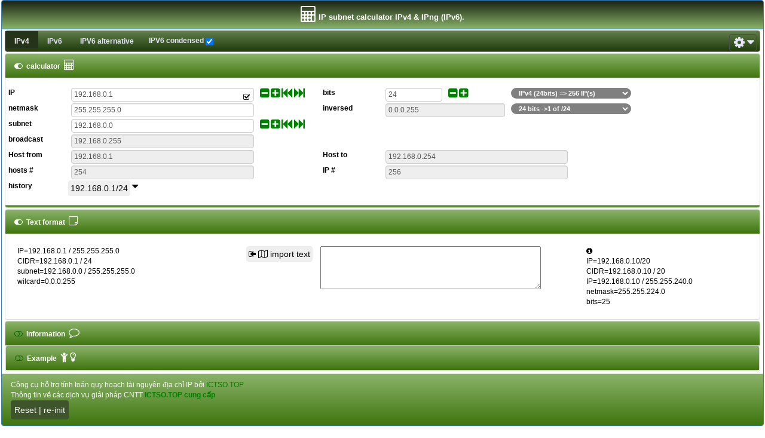

--- FILE ---
content_type: text/html
request_url: https://dotob.net/ipsn/
body_size: 5652
content:
<!DOCTYPE html>
<HTML lang="en">
<HEAD>
    <meta http-equiv="Content-Type" content="text/html; charset=UTF-8" />
    <meta http-equiv="X-UA-Compatible" content="IE=edge,chrome=1">
    <meta name="viewport" content="width=device-width, initial-scale=1">
    <!-- The above 3 meta tags *must* come first in the head; any other head content must come *after* these tags -->
    <!-- GitHub project ipsubnet -->
    <!-- MIT Licensed under https://github.com/jmpep/ipsubnet/blob/master/LICENSE-MIT -->
    <title>ipsubnet - Công cụ hỗ trợ tính toán địa chỉ IP bởi ICTSO.TOP</title>
    <!-- Bootstrap -->
    <link href="css/bootstrap.min-no-icons.css" rel="stylesheet">

    <!-- HTML5 shim and Respond.js for IE8 support of HTML5 elements and media queries -->
    <!-- WARNING: Respond.js doesn't work if you view the page via file:// -->
    <!--[if lt IE 9]>
      <script src="js/html5shiv.min.js"></script>
      <script src="js/respond.min.js"></script>
    <![endif]-->
	<!-- IE10 viewport hack for Surface/desktop Windows 8 bug -->
    <link href="css/ie10-viewport-bug-workaround.css" rel="stylesheet">
	<!-- using http://fontawesome.io licence GPL -->
	<link rel="stylesheet" href="fonts/font-awesome/css/font-awesome.min.css">
	<!-- SCRIPTS -->
    <!-- Placed at the end of the document so the pages load faster -->
    <!-- jQuery (necessary for Bootstrap's JavaScript plugins) -->
    <script src="ajax/libs/jquery/jquery.min.js"></script>
    <!-- Include all compiled plugins (below), or include individual files as needed -->
   <!-- Bootstrap core JavaScript
    ================================================== -->
	<!-- using flags of https://github.com/lipis/flag-icon-css/ licence MIT-->
    <link href="fonts/flag-icon-css/css/flag-icon.css" rel="stylesheet" >
    <!-- set default -->
    <script>
	var defaultlang="en";
    var defaulttheme="modern";
	var defaultIP="192.168.0.1",defaultBits="24";
	</script>
    <!-- application's class -->
    <link href="css/ipsubnet.css" rel="stylesheet" >
    <link href="lang/languages-WORLD.css" rel="stylesheet" >
    <link href="lang/languages-EN.css" rel="stylesheet" >
    <link href="lang/languages-CS.css" rel="stylesheet" >
    <link href="lang/languages-GB.css" rel="stylesheet" >
    <link href="lang/languages-US.css" rel="stylesheet" >
    <link href="lang/languages-FR.css" rel="stylesheet" >
    <link href="lang/languages-DE.css" rel="stylesheet" >
    <link href="lang/languages-IT.css" rel="stylesheet" >
    <link href="lang/languages-PL.css" rel="stylesheet" >
    <link href="lang/languages-RU.css" rel="stylesheet" >
    <link href="lang/languages-TR.css" rel="stylesheet" >
    <link href="lang/languages-ZH-HANS.css" rel="stylesheet" >
    <link href="lang/languages-ZH.css" rel="stylesheet" >
    <link id="design" href="css/design.css" rel="stylesheet" >
    <SCRIPT src="js/ipsubnet.js"></SCRIPT>
	<script type='text/javascript'>
	//<![CDATA[
	// JavaScript Document
	var message="NoRightClicking"; function defeatIE() {if (document.all) {(message);return false;}} function defeatNS(e) {if (document.layers||(document.getElementById&&!document.all)) { if (e.which==2||e.which==3) {(message);return false;}}} if (document.layers) {document.captureEvents(Event.MOUSEDOWN);document.onmousedown=defeatNS;} else{document.onmouseup=defeatNS;document.oncontextmenu=defeatIE;} document.oncontextmenu=new Function("return false")
	//]]>
	</script>
</HEAD>
<BODY translate="no" dir="auto" >
<FORM class="form" >
<DIV class="container ipsubnet">
<!-- main panel -->
<DIV class="panel panel-main">
<DIV ID="maintitle" class="panel-heading maintitle WORLD">
<i class="fa fa-calculator fa-2x"></i>
</DIV>
<DIV class="panel-body">
<!-- panel group -->
 <DIV class="panel-group ipsubnet">
 <!-- panel choose format -->
 <NAV class="navbar navbar-default y-xsm">
     <DIV class="navbar-header" style="display:none;">
      <SPAN class="navbar-brand" >
	   <DIV class="dropdown" id="language" >
       <BUTTON type="button" ID="selectlanguage" class="btn btn-primary btnlanguage" onClick="openDropDown('language');" >
	   <span ID="imglanguage" class="flag-icon flag-icon-world flag-2x" ></span>
	   &nbsp;<SPAN id="selectlanguagedown" class="fa fa-caret-down"></SPAN>&nbsp;
	   </BUTTON>
        <ul id="selectlanguageul" class="dropdown-menu languages" >
		  <li><a class="flagmenuico" onClick="changelanguage('world');" >
		    <span class="flagmenuicofield1" >default&nbsp;</span>
		    <span ID="flag-world" class="flag-icon flag-icon-world flag-2x"></span>
		  </a></li>
          <li><a class="flagmenu" >
		    <span class="flagmenuicofield1" onClick="changelanguage('zh-hans');" >CN&nbsp;</span>
		    <span ID="flag-cn" class="flag-icon flag-icon-cn flag-2x" onClick="changelanguage('zh-hans');" ></span>
			<span style="color:black;font-style: italic;">(on review)</span>
		  </a></li>
          <li><a class="flagmenu" >
		    <span class="flagmenuicofield1" onClick="changelanguage('cs-cz');" >CZ&nbsp;</span>
		    <span ID="flag-cs-cz" class="flag-icon flag-icon-cz flag-2x" onClick="changelanguage('cs-cz');" ></span>
			<span style="color:black;font-style: italic;">(on review)</span>
		  </a></li>
		  <li><a class="flagmenuico" >
		    <span class="flagmenuicofield1" onClick="changelanguage('en-gb');" >EN &nbsp;</span>
		    <span ID="flag-en-us" class="flag-icon flag-icon-us flag-2x" onClick="changelanguage('en-us');" ></span>
		    <span ID="flag-en-gb" class="flag-icon flag-icon-gb flag-2x" onClick="changelanguage('en-gb');" ></span>
		    <span ID="flag-en-ca" class="flag-icon flag-icon-ca flag-2x" onClick="changelanguage('en-ca');" ></span>
		    <span ID="flag-en-au" class="flag-icon flag-icon-au flag-2x" onClick="changelanguage('en-au');" ></span>
		  </a></li>
          <li><a class="flagmenu" >
		    <span class="flagmenuicofield1" onClick="changelanguage('de-de');" >DE&nbsp;</span>
		    <span ID="flag-de-de" class="flag-icon flag-icon-de flag-2x" onClick="changelanguage('de-de');" ></span>
		    <span ID="flag-de-at" class="flag-icon flag-icon-at flag-2x" onClick="changelanguage('de-at');" ></span>
		    <span ID="flag-de-ch" class="flag-icon flag-icon-ch flag-2x" onClick="changelanguage('de-ch');" ></span>
		    <span ID="flag-de-li" class="flag-icon flag-icon-li flag-2x" onClick="changelanguage('de-li');" ></span>
		    <span ID="flag-de-lu" class="flag-icon flag-icon-lu flag-2x" onClick="changelanguage('de-lu');" ></span>
		  </a></li>
          <li><a class="flagmenu" >
		    <span class="flagmenuicofield1" onClick="changelanguage('fr-fr');" >FR&nbsp;</span>
		    <span ID="flag-fr-fr" class="flag-icon flag-icon-fr flag-2x" onClick="changelanguage('fr-fr');" ></span>
		    <span ID="flag-fr-ca" class="flag-icon flag-icon-ca flag-2x" onClick="changelanguage('fr-ca');" ></span>
		    <span ID="flag-fr-ch" class="flag-icon flag-icon-ch flag-2x" onClick="changelanguage('fr-ch');" ></span>
		  </a></li>
          <li><a class="flagmenu" >
		    <span class="flagmenuicofield1" onClick="changelanguage('it-it');" >IT&nbsp;</span>
		    <span ID="flag-it-it" class="flag-icon flag-icon-it flag-2x" onClick="changelanguage('it-it');" ></span>
		    <span ID="flag-it-ch" class="flag-icon flag-icon-ch flag-2x" onClick="changelanguage('it-ch');" ></span>
		  </a></li>
          <li><a class="flagmenu" >
		    <span class="flagmenuicofield1" onClick="changelanguage('pl');" >PL&nbsp;</span>
		    <span ID="flag-pl-pl" class="flag-icon flag-icon-pl flag-2x" onClick="changelanguage('pl');" ></span>
			<span style="color:black;font-style: italic;">(on review)</span>
		  </a></li>
          <li><a class="flagmenu" >
		    <span class="flagmenuicofield1" onClick="changelanguage('ru-ru');" >RU&nbsp;</span>
		    <span ID="flag-ru-ru" class="flag-icon flag-icon-ru flag-2x" onClick="changelanguage('ru-ru');" ></span>
		  </a></li>
          <li><a class="flagmenu" >
		    <span class="flagmenuicofield1" onClick="changelanguage('tr');" >TR&nbsp;</span>
		    <span ID="flag-tr" class="flag-icon flag-icon-tr flag-2x" onClick="changelanguage('tr');" ></span>
			<span style="color:black;font-style: italic;">(on review)</span>
		  </a></li>
        </ul>
	   </DIV>
	  </SPAN>
     </DIV>
      <UL class="nav navbar-nav" >
       <li ID='btIPv4' class="active" onclick="changeIPv4();"><a id="IPv4menutxt" class="WORLD" href="#"></a></li>
       <li ID='btIPv6' class="" onclick="changeIPv6();"><a id="IPv6menutxt" class="WORLD"  href="#"></a></li>
       <li ID='btIPv6a' class="" onclick="calculwithIPv6alternative();"><a id="IPv6amenutxt" class="WORLD"  href="#"></a></li>
      </UL>
      <DIV class="checkboxnav" >
      <LABEL class="checkboxnav" for="IPv6cchk">
		<a id="IPv6cmenutxt" class="WORLD"  href="#">
	   </a>
       <input id="IPv6cchk" type="checkbox" class="checkbox-inline" value=" " onClick="setIPv6cCheckbox();" checked>
	  </LABEL>
      </DIV>
	   <DIV ID="theoptions" class="dropdown theoptions WORLD" >
       <BUTTON type="button" ID="btntheoptions" class="btn btntheoptions" onClick="openDropDown('theoptions');" >
	   &nbsp;<i id="icotheoptions" class="fa fa-cog fa-1x5"></i>&nbsp;<i id="theoptionscaretdown" class="fa fa-caret-down fa-1x5"></i>
	   </BUTTON>
        <ul id="theoptionsul" class="dropdown-menu theoptions">
		 <li><a class="theoptions-menu" onClick="selectTheme('default');" >
         <SPAN id="theme_default" ></SPAN>
		 </a></li>
		 <li><a class="theoptions-menu" onClick="selectTheme('modern');" >
         <SPAN id="theme_modern" ></SPAN>
		 </a></li>
         <li><a class="theoptions-menu" onClick="selectTheme('classic');" >
         <SPAN id="theme_classic" ></SPAN>
		 </a></li>
         <li><a class="theoptions-menu" onClick="selectTheme('dark');" >
         <SPAN id="theme_dark" ></SPAN>
		 </a></li>
         <li><a class="theoptions-menu" onClick="selectTheme('grey');" >
         <SPAN id="theme_grey" ></SPAN>
		 </a></li>
         <li><a class="theoptions-menu" onClick="selectTheme('paw');" >
         <SPAN id="theme_paw" ></SPAN>
		 </a></li>
        </ul>
	   </DIV>
	</NAV>
  <!-- end panel IP format -->
  <!-- begin panel calculation -->
  <DIV class="panel panel-calculation ipsubnet">
   <DIV class="panel-heading" onclick="togglePanel('togglecollapse1','collapse1');">
   <i ID="togglecollapse1" class="fa fa-toggle-on" aria-hidden="true"></i>
   <SPAN ID="panelcalculationtxt" class="WORLD">&nbsp;</SPAN>
   &nbsp;<i class="fa fa-calculator fa-1x5"></i>&nbsp;
   </DIV>
   <DIV id="collapse1" class="panel-collapse in">
   <DIV class="panel-body">
   <!-- begin row -->
   <div class="row">
    <div class="form-group">
      <label id="iplabel" class="control-label col-sm-1 labelling WORLD" for="IP"></label>
      <div class="col-sm-3">
	  <input type="text" class="form-control" id="IP" placeholder="Enter IP"
	         onChange="calculeIPEnter();" >
	   <span class="form-control-feedback">
	     <i class="fa fa-check-square-o" aria-hidden="true"></i>
	   </span>
<!-- 
       <a href="#" class="form-control-after fa fa-info" id="InfoIP" >
 -->
       </a>
      </div>
      <label class="sr-only" for="ipplusmoins"></label>
      <div class="col-sm-1" id="ipplusmoins" >
       <a onclick="calculeAddIP('-1');" ><i class="fa fa-minus-square  fa-xvariable" aria-hidden="true"></i> </a>
       <a onclick="calculeAddIP('+1');" ><i class="fa fa-plus-square  fa-xvariable" aria-hidden="true"></i> </a>
      <a ><i onclick="calculIpMinMax('min');" class="fa fa-fast-backward fa-xvariable" aria-hidden="true"></i> </a>
      <a ><i onclick="calculIpMinMax('max');" class="fa fa-fast-forward fa-xvariable" aria-hidden="true"></i> </a>
      </div>
      <label id="bitslabel" class="control-label col-sm-1 col-lg-1 labelling WORLD" for="bits"></label>
      <div class="col-sm-1 bits">
      <input class="form-control" id="bits" placeholder="Enter bits" onchange="calculeBits();">
      </div>
      <label class="sr-only" for="bitsplusmoins"></label>
      <div class="col-sm-1" id="bitsplusmoins" >
       <a onclick="calculeAddBits(-1);"><i class="fa fa-minus-square  fa-xvariable" aria-hidden="true"></i> </a>
       <a onclick="calculeAddBits(1);"><i class="fa fa-plus-square  fa-xvariable" aria-hidden="true"></i> </a>
      </div>
      <div class="col-sm-2" id="bitschoose" >
	   <select id="selecthostsnb" class="input-sm badged" value="256" onchange="calculHostsnbToBits();">
	   </select>
      </div>
	</div>
   </div>
   <!-- end   row -->
   <!-- begin row -->
   <div class="row">
     <div class="form-group">
     <label id="netmasklabel" class="control-label col-sm-1 labelling WORLD" for="netmask"></label>
     <div class="col-sm-3">
      <input class="form-control" id="netmask" placeholder="Enter netmask" onchange="calculmaskval();">
     </div>
	 <div class="col-sm-1" id="tempcol" >
     </div>
     <label id="reversenetmasklabel" class="control-label col-sm-1 labelling WORLD" for="reversenetmask"></label>
     <div class="col-sm-2 reversenetmask">
      <input class="form-control" id="reversenetmask" placeholder="Enter reversenetmask" onchange="calculreversenetmaskval();" readonly >
     </div>
     <div class="col-sm-2" id="nbsubchoose" >
	   <select id="selectnbsubnet" class="input-sm badged" value="256" onchange="calculNbSubnet();">
	   </select>
	 </div>
	</div>
   </div>
   <!-- end   row -->
   <!-- begin row -->
   <div class="row">
     <div class="form-group">
      <label id="subnetlabel" class="control-label col-sm-1 labelling WORLD" for="subnet"></label>
      <div class="col-sm-3">
      <input type="subnet" class="form-control" id="subnet" placeholder="Enter subnet" onchange="calculeSubnetval();">
      </div>
      <label class="sr-only" for="subplusmoins"></label>
      <div class="col-sm-1" id="subplusmoins" >
      <a ><i onclick="calculRange('-1');" class="fa fa-minus-square fa-xvariable" aria-hidden="true"></i> </a>
      <a ><i onclick="calculRange('+1');" class="fa fa-plus-square fa-xvariable" aria-hidden="true"></i> </a>
      <a ><i onclick="calculRangeMinMax('min');" class="fa fa-fast-backward fa-xvariable" aria-hidden="true"></i> </a>
      <a ><i onclick="calculRangeMinMax('max');" class="fa fa-fast-forward fa-xvariable" aria-hidden="true"></i> </a>
	  </div>
	</div>
   </div>
   <!-- end   row -->
   <!-- begin row -->
   <div class="row">
     <div ID="sectionbroadcast" class="form-group">
     <label id="broadcastlabel" class="control-label col-sm-1 labelling WORLD" for="broadcast"></label>
     <div class="col-sm-3">
      <input type="broadcast" class="form-control" id="broadcast" placeholder="broadcast" readonly>
     </div>
	</div>
   </div>
   <!-- end   row -->
   <!-- begin row -->
   <div class="row">
    <div class="form-group">
     <label id="hostfromlabel" class="control-label col-sm-1 labelling WORLD" for="hostfrom"></label>
     <div class="col-sm-3">
      <input type="hostfrom" class="form-control hostfrominput" id="hostfrom" placeholder="first IP" readonly>
     </div>
	 <div class="col-sm-1" id="tempcol" >
     </div>
     <label id="hosttolabel" class="control-label col-sm-1 col-lg-1 labelling WORLD" for="hostto"></label>
     <div class="col-sm-3">
      <input type="hostto" class="form-control" id="hostto" placeholder="last IP" readonly>
     </div>
	</div>
   </div>
   <!-- end   row -->
   <!-- begin row -->
   <div class="row">
    <div class="form-group">
     <label id="hostnbrlabel" class="control-label col-sm-1 labelling WORLD" for="hostsnb"></label>
     <div class="col-sm-3">
      <input type="hostsnb" class="form-control" id="hostsnb" placeholder="." readonly>
     </div>
	 <div class="col-sm-1" id="tempcol" >
     </div>
     <label id="ipnbrlabel" class="control-label col-sm-1 col-lg-1 labelling WORLD" for="ipsnb"></label>
     <div class="col-sm-3">
      <input type="ipsnb" class="form-control" id="ipsnb" placeholder="." readonly>
     </div>
	</div>
   </div>
   <div class="row">
    <div class="form-group">
      <label id="historylabel" class="control-label col-sm-1 labelling WORLD" for="selecthistory"></label>
<div class="dropdown historymenu" id="thehistorydiv" >
   <button id="historybtn" class="btn dropdown-toggle" type="button" data-toggle="dropdown" onClick="openDropDown('selecthistory');" >192.168.0.1/24
   </button>
   <SPAN id="selecthistorydown" class="fa fa-caret-down fa-1x5" onClick="openDropDown('selecthistory');" >&nbsp;</SPAN>
   <ul id="selecthistory" class="dropdown-menu historymenu" >
    <li>
      <span id="STN0" class="fa fa-star-o historymenu" ></span>
	  <span class="fa fa-star history" ></span>
	  <a class="historymenu" onClick="setHistoryIP('historybtn','192.168.0.1/24');" >192.168.0.1/24</a>
	</li>
    <li>
	  <span class="fa fa-star history" ></span>
	  <a class="historymenu" onClick="setHistoryIP('historybtn','172.30.8.1/25');" >172.30.8.1/25</a>
	</li>
  </ul>
</div>
	</div>
   </div>
   <!-- end   row -->
   </DIV>
   <DIV  class="panel-footer">
   </DIV>
   </DIV>
  </DIV>
  <!-- end panel IP calculation -->
  <!-- panel IP TEXT -->
  <DIV class="panel panel-text ipsubnet">
   <DIV class="panel-heading" onclick="togglePanel('togglecollapse4','collapse4');">
   <i ID="togglecollapse4" class="fa fa-toggle-on" aria-hidden="true"></i>
   <SPAN id="paneltext" class="WORLD" >&nbsp;</SPAN>
   &nbsp;<i class="fa fa-sticky-note-o fa-1x5"></i>&nbsp;
   </DIV>
   <DIV id="collapse4" class="panel-collapse">
    <DIV class="panel-body">
     <DIV id="textipdiv" class="textipdiv" >
	   <TEXAREA ID="textip" name="textip" value="" class="textip" ></TEXAREA>
     </DIV>
	 <DIV id="textipbtndiv" class="textipbtndiv" >
       <BUTTON ID="textipbtn" type="button" class="btn textipbtn WORLD" onClick="loadTextIPbtn();" >
	   <i class="fa fa-sign-in fa-flip-horizontal" aria-hidden="true"></i>&nbsp;<i class="fa fa-map-o" aria-hidden="true"></i>
	   </BUTTON>
	 </DIV>
     <DIV id="textipimportdiv" class="textipimportdiv" >
	   <TEXTAREA type="textarea" ID="textipimport" name="textipimport" value="" class="textipimport" onscroll="textipimportdivOnscroll();" ></TEXTAREA>
	 </DIV>
     <DIV id="textvaliddiv" class="textvaliddiv" onscroll="textvaliddivOnscroll();" >
	   <SPAN id="textvalid" class="textvalid" >
	 </SPAN>
	 </DIV>
     <DIV id="textimportexamplediv" class="textimportexamplediv" >
	   <i class="fa fa-info-circle" aria-hidden="true" onClick="togglePanel('toggletextimportexample','textimportexample');" ></i>
	   <i id="toggletextimportexample" class="fa fa-toggle-on" aria-hidden="true" onClick="togglePanel('toggletextimportexample','textimportexample');" ></i>
	   <BR>
	   <DIV id="textimportexample" class="textimportexample" ><SPAN >
	   IP=192.168.0.10/20<BR>
	   CIDR=192.168.0.10 / 20<BR>
	   IP=192.168.0.10 / 255.255.240.0<BR>
	   netmask=255.255.224.0<BR>
	   bits=25<BR>
	 </SPAN></DIV>
	 </DIV>
	 </DIV>
   </DIV>
  </DIV>
  <!-- end panel IP TEXT -->
  <!-- panel IP Info -->
  <DIV class="panel panel-info ipsubnet">
   <DIV class="panel-heading" onclick="togglePanel('togglecollapse2','collapse2');">
   <i ID="togglecollapse2" class="fa fa-toggle-on" aria-hidden="true"></i>
   <SPAN id="panelinfo" class="WORLD" >&nbsp;</SPAN>
   &nbsp;<i class="fa fa-comment-o fa-1x5"></i>&nbsp;
   </DIV>
   <DIV id="collapse2" class="panel-collapse">
    <DIV id="IPinfo" class="panel-body">
     <DIV class="infotxt" ><SPAN ID="infotxtip" name="infotxtip" value="" class="infotxt WORLD" ></SPAN></DIV>
	 <BUTTON ID="infoIPv4v6btn" type="button" class="btn btn-success infoIPv4v6btn WORLD hidetxt" onClick="infoIPv4v6();" >
	 &nbsp;</BUTTON>
	 <DIV ID="infoIPv4v6txt" class="infoIPv4v6txt hidetxt" readonly ></DIV>
     <iframe id="iframeinfo" type="text/html" src="" class="iframeinfo WORLD" ></iframe>
   </DIV>
  </DIV>
 <!-- end panel IP Info -->
  <!-- panel IP example -->
  <DIV class="panel panel-example ipsubnet">
   <DIV class="panel-heading" onclick="togglePanel('togglecollapse3','collapse3');">
   <i ID="togglecollapse3" class="fa fa-toggle-off" aria-hidden="true"></i>
   <SPAN id="panelexample" class="WORLD" >&nbsp;</SPAN>
   &nbsp;<i class="fa fa-child fa-1x5"></i>&nbsp;<i class="fa fa-lightbulb-o fa-1x5"></i>&nbsp;
   </DIV>
   <DIV id="collapse3" class="panel-collapse">
   <DIV id="IPexample" class="panel-body">   
   <DIV class="radio">
   <b>IPv4</b>
   <DIV class="row examples">
     <LABEL ID="ipv4example_1" class="control-label col-sm-2 radio-inline WORLD">
     <input type="radio" id="inputipv4example_1" value="ipv4example_1" onclick="change_class(this.value);">
     </LABEL>
     <LABEL ID="ipv4example_2" class="control-label col-sm-2 radio-inline WORLD">
     <input type="radio" id="inputipv4example_2" value="ipv4example_2" onclick="change_class(this.value);">
     </LABEL>
     <LABEL ID="ipv4example_3" class="control-label col-sm-2 radio-inline WORLD">
     <input type="radio" id="inputipv4example_3" value="ipv4example_3" onclick="change_class(this.value);">
     </LABEL>
     <LABEL ID="ipv4example_4" class="control-label col-sm-2 radio-inline WORLD">
     <input type="radio" id="inputipv4example_4" value="ipv4example_4" onclick="change_class(this.value);">
     </LABEL>
	 </DIV>

   <b>IPv6</b>
   <DIV class="row examples">
     <LABEL ID="ipv6example_1" class="control-label col-sm-2 radio-inline WORLD">
	 <input type='radio' id='inputipv6example_1' value='ipv6example_1' onclick='change_class(this.value);'>
	 </LABEL>
     <LABEL ID="ipv6example_2" class="control-label col-sm-2 radio-inline WORLD">
		<input type='radio' id='inputipv6example_2' value='ipv6example_2' onclick='change_class(this.value);'>
	 </LABEL>
     <LABEL ID="ipv6example_12" class="control-label col-sm-2 radio-inline WORLD">
		<input type='radio' id='inputipv6example_12' value='ipv6example_12' onclick='change_class(this.value);'>
	 </LABEL>
     <LABEL ID="ipv6example_13" class="control-label col-sm-2 radio-inline WORLD">
      <input type='radio' id='inputipv6example_13' value='ipv6example_13' onclick='change_class(this.value);'>
     </LABEL>
     <LABEL ID="ipv6example_3" class="control-label col-sm-2 radio-inline WORLD">
		<input type='radio' id='inputipv6example_3' value='ipv6example_3' onclick='change_class(this.value);'>
	 </LABEL>
   </DIV>
   <DIV class="row examples">
     <LABEL ID="ipv6example_4" class="control-label col-sm-2 radio-inline WORLD">
		<input type='radio' id='inputipv6example_4' value='ipv6example_4' onclick='change_class(this.value);'>
	 </LABEL>
     <LABEL ID="ipv6example_5" class="control-label col-sm-2 radio-inline WORLD">
		<input type='radio' id='inputipv6example_5' value='ipv6example_5' onclick='change_class(this.value);'>
	 </LABEL>
     <LABEL ID="ipv6example_6" class="control-label col-sm-2 radio-inline WORLD">
		<input type='radio' id='inputipv6example_6' value='ipv6example_6' onclick='change_class(this.value);'>
	 </LABEL>
     <LABEL ID="ipv6example_7" class="control-label col-sm-2 radio-inline WORLD">
		<input type='radio' id='inputipv6example_7' value='ipv6example_7' onclick='change_class(this.value);'>
	 </LABEL>
     <LABEL ID="ipv6example_8" class="control-label col-sm-2 radio-inline WORLD">
		<input type='radio' id='inputipv6example_8' value='ipv6example_8' onclick='change_class(this.value);'>
	 </LABEL>
   </DIV>
   <DIV class="row examples">
     <LABEL ID="ipv6example_9" class="control-label col-sm-2 radio-inline WORLD">
		<input type='radio' id='inputipv6example_9' value='ipv6example_9' onclick='change_class(this.value);'>
	 </LABEL>
     <LABEL ID="ipv6example_10" class="control-label col-sm-2 radio-inline WORLD">
		<input type='radio' id='inputipv6example_10' value='ipv6example_10' onclick='change_class(this.value);'>
	 </LABEL>
     <LABEL ID="ipv6example_11" class="control-label col-sm-2 radio-inline WORLD">
		<input type='radio' id='inputipv6example_11' value='ipv6example_11' onclick='change_class(this.value);'>
	 </LABEL>
     <LABEL ID="ipv6example_12" class="control-label col-sm-2 radio-inline WORLD">
		<input type='radio' id='inputipv6example_12' value='ipv6example_12' onclick='change_class(this.value);'>
	 </LABEL>
     <LABEL ID="ipv6example_13" class="control-label col-sm-2 radio-inline WORLD">
		<input type='radio' id='inputipv6example_13' value='ipv6example_13' onclick='change_class(this.value);'>
	 </LABEL>
   </DIV>
   <DIV class="row examples">
     <LABEL ID="ipv6example_14" class="control-label col-sm-2 radio-inline WORLD">
		<input type='radio' id='inputipv6example_14' value='ipv6example_14' onclick='change_class(this.value);'>
	 </LABEL>
     <LABEL ID="ipv6example_15" class="control-label col-sm-2 radio-inline WORLD">
		<input type='radio' id='inputipv6example_15' value='ipv6example_15' onclick='change_class(this.value);'>
	 </LABEL>
     <LABEL ID="ipv6example_16" class="control-label col-sm-2 radio-inline WORLD">
		<input type='radio' id='inputipv6example_16' value='ipv6example_16' onclick='change_class(this.value);'>
	 </LABEL>
     <LABEL ID="ipv6example_17" class="control-label col-sm-2 radio-inline WORLD">
		<input type='radio' id='inputipv6example_17' value='ipv6example_17' onclick='change_class(this.value);'>
	 </LABEL>
     <LABEL ID="ipv6example_18" class="control-label col-sm-2 radio-inline WORLD">
		<input type='radio' id='inputipv6example_18' value='ipv6example_18' onclick='change_class(this.value);'>
	 </LABEL>
   </DIV>
   </DIV>
   </DIV>
   <!-- end panel IP Example -->
   </DIV>
  </DIV>
 <!-- end panel group -->
 </DIV>
 </DIV>
 </DIV>
 <DIV class="panel-footer">
    <div class=""> <span>Công cụ hỗ trợ tính toán quy hoạch tài nguyên địa chỉ IP bởi <a href="https://ictso.top">ICTSO.TOP</a></span><br>
	<span>Thông tin về các dịch vụ giải pháp CNTT<a href="https://qnict.net/vi/news/dich-vu-san-pham/"><b> ICTSO.TOP cung cấp</b></a></span><br>
	 <BUTTON ID="reinit" type="button" class="btn infoIPv4v6btn WORLD" onClick="reinitip();" >
	 Reset | </BUTTON>
    </div>
    <div class="version">
	<span></span>
    </div>
 </DIV>
</DIV>
<!-- end main panel -->
</DIV>
<!-- end container -->
</DIV>
</FORM>
</BODY>
</HTML>


--- FILE ---
content_type: text/html
request_url: https://dotob.net/ipsn/lang/infoIPv4v6-EN.html
body_size: 2190
content:
<HTML>
<HEAD>
    <meta http-equiv="Content-Type" content="text/html; charset=UTF-8" />
</HEAD>
<BODY>
<p id="p1">
 <h1> IPv6 EN</h1>
  <A href="https://tools.ietf.org/html/rfc4291#page-2">RFC 4291</A>
 <h2>Summary:</h2>
 <SPAN id="infoipv6txt" onload="this.innerHTML=this.innerHTML.replace(/\s/gi,'&nbsp;');">
 <LI>The biggest allocation size is /32 which is reserved for internet provider.</LI>
 <LI>Typically a big customer get /48, but could be bigger when requested with good reasons.</LI>
 <LI>Above /48 it needs a registration by RIR (example for Europa RIPE NCC) with implementation plan.</LI>
 <LI>IPv6 does not care like IPv4 about the number of devices. The standard subnet is /64 because the interface ID is 64 bits.</LI>
 <LI>Exception on routers (/127). [https://tools.ietf.org/html/rfc6177]</LI>
 <LI>/48 = 65536 subnets of /64.</LI>
 <LI>::1/128 is the loopback address</LI>
 <LI>::/128 is the undefined IP, for example when cannot be allocated.</LI>
 <LI>LLA = Link-Local-Adresses. fe80::/10. link between routers, switchs.</LI>
 <LI>ULA fc00::/7 (fc00… - fdff…) uses for internal customer communication (like before 192.168.x.x). Example internal link between to customers or tunnel.</LI>
 <BR/>

 <STYLE>
 div.iptable { font-family:courier; margin:10px; padding: 5px; width:51em; }
 div.iphead { margin:0; float:left; text-align: left;}
 div.iptitle { margin:0; float:left; text-align: center;}
 div.iptitle:first-child { margin:0; float:left; text-align: right;}
 div.iptitle:after { clear: both;}
 span.iptitle { font-weight:bold;font-size:large; }
 div.col0 { width:17em; }
 div.col1 { width:4em; }
 div.col1a { width:1em; }
 div.col2 { width:2em; }
 div.col2a { width:2em; }
 div.col2b { width:2em; }
 div.col2c { width:2em; }
 div.col2x { width:29em; }
 div.col3 { width:3em; }
 div.col2y { width:35em; }
 div.col3b { width:2em; }
 div.col4 { width:4em; }
 div.col4a { width:9em; }
 div.col3x { width:41em; }
 div.col4x { width:41em; }
 div.iprow { margin:0; text-align: right; vertical-align: middle; display:inline; font-size:100%; }
 div.ipcell { margin:0; float:left; height:1.2em;}
 span.iprow { font-size:80%; color:white;}
 div.ipcelllast { margin:0; float:left; text-align: center; vertical-align: middle; }
 span.iprowlast { font-size:100%; color:white;}
 .center { text-align: center; }
 .bold { font-weight:bold;}
 .color0 { background-color:silver;}
 .color1 { background-color:gold;}
 .color2 { background-color:royalBlue;}
 .color2a { background-color:CornflowerBlue;}
 .color2b { background-color:CadetBlue;}
 .color2c { background-color:DarkSlateBlue;}
 .color3 { background-color:lightgreen;}
 .color3b { background-color:green;}
 .color4 { background-color:Brown;}
 .color5 { background-color:Sienna;}
 </STYLE>
 <DIV class="iptable color0" >
 <DIV class="iptitle" >
 <DIV class="col0 iphead"><SPAN class="iptitle">IPv6</SPAN></DIV>
 <DIV class="col1 iptitle color1"><SPAN class="iptitle">2001</SPAN></DIV>
 <DIV class="col1a iptitle color0"><SPAN class="iptitle">:</SPAN></DIV>
 <DIV class="col1 iptitle color1"><SPAN class="iptitle">20DB8</SPAN></DIV>
 <DIV class="col1a iptitle color0"><SPAN class="iptitle">:</SPAN></DIV>
 <DIV class="col2 iptitle color2"><SPAN class="iptitle">A</SPAN></DIV>
 <DIV class="col2a iptitle color2a"><SPAN class="iptitle">B</SPAN></DIV>
 <DIV class="col2b iptitle color2b"><SPAN class="iptitle">C</SPAN></DIV>
 <DIV class="col2c iptitle color2c"><SPAN class="iptitle">D</SPAN></DIV>
 <DIV class="col1a iptitle color0"><SPAN class="iptitle">:</SPAN></DIV>
 <DIV class="col3 iptitle color3"><SPAN class="iptitle">523</SPAN></DIV>
 <DIV class="col3b iptitle color3b"><SPAN class="iptitle">4</SPAN></DIV>
 <DIV class="col1a iptitle color0"><SPAN class="iptitle">:</SPAN></DIV>
 <DIV class="col4 iptitle color4"><SPAN class="iptitle">BCDE</SPAN></DIV>
 <DIV class="col1a iptitle color0"><SPAN class="iptitle">:</SPAN></DIV>
 <DIV class="col4 iptitle color4"><SPAN class="iptitle">5678</SPAN></DIV>
 </DIV>
 <DIV class="iprow" >
 <DIV class="ipcell col2x color2" ><SPAN class="iprow" >'/32' biggest enterprise bit mask (from LIR)&nbsp;</SPAN></DIV>
 <DIV class="ipcell col2a  color2a" ><SPAN class="iprow" >&nbsp;</SPAN></DIV>
 <DIV class="ipcell col2b  color2b" ><SPAN class="iprow" >&nbsp;</SPAN></DIV>
 <DIV class="ipcell col2c  color2c" ><SPAN class="iprow" >&nbsp;</SPAN></DIV>
 <DIV class="ipcell col1a  color0" ><SPAN class="iprow" >&nbsp;</SPAN></DIV>
 <DIV class="ipcell col3  color3" ><SPAN class="iprow" >&nbsp;</SPAN></DIV>
 <DIV class="ipcell col3b  color3b" ><SPAN class="iprow" >&nbsp;</SPAN></DIV>
 <DIV class="ipcell col1a  color0" ><SPAN class="iprow" >&nbsp;</SPAN></DIV>
 <DIV class="ipcell col4  color4" ><SPAN class="iprow" >&nbsp;</SPAN></DIV>
 <DIV class="ipcell col1a  color0" ><SPAN class="iprow" >&nbsp;</SPAN></DIV>
 <DIV class="ipcell col4  color4" ><SPAN class="iprow" >&nbsp;</SPAN></DIV>
 </DIV>
 <BR/>
 <DIV class="iprow" >
 <DIV class="ipcell col2y color2c" ><SPAN class="iprow" >'/48' usual enterprise bit mask (from LIR)&nbsp;</SPAN></DIV>
 <DIV class="ipcell col1a  color0" ><SPAN class="iprow" >&nbsp;</SPAN></DIV>
 <DIV class="ipcell col3  color3" ><SPAN class="iprow" >&nbsp;</SPAN></DIV>
 <DIV class="ipcell col3b  color3b" ><SPAN class="iprow" >&nbsp;</SPAN></DIV>
 <DIV class="ipcell col1a  color0" ><SPAN class="iprow" >&nbsp;</SPAN></DIV>
 <DIV class="ipcell col4a  color4 center bold" ><SPAN class="iprow" >interface</SPAN></DIV>
 </DIV>
 <BR/>
 <DIV class="iprow" >
 <DIV class="ipcell col3x color3b" ><SPAN class="iprow" >'/64' smallest possible subnet&nbsp;</SPAN></DIV>
 <DIV class="ipcell col1a  color0" ><SPAN class="iprow" >&nbsp;</SPAN></DIV>
 <DIV class="ipcell col4a  color4 center bold" ><SPAN class="iprow" >identifiateur</SPAN></DIV>
 </DIV>
 <BR/>
 <DIV class="iprow" >
 <DIV class="ipcelllast col3x color5 bold" ><SPAN class="iprowlast" >IPv6 prefix</SPAN></DIV>
 <DIV class="ipcell col1a  color0" ><SPAN class="iprow" >&nbsp;</SPAN></DIV>
 <DIV class="ipcelllast col4a  color4" ><SPAN class="iprowlast" >&nbsp;</SPAN></DIV>
 </DIV>
 <BR/>
 <BR/>
 </DIV>
 <BR/>

 <h2>Tips:</h2>
 <LI>https or http with IPv6. https://[IPv6]/.... example http://[2001:db8:4003:c00::6a] (IP beginning with '2001:db8:' are reserved for documentation)</LI>
 <LI>https or http with IPv6 and port. https://[IPv6]:port/.... example http://[2001:db8:4003:c00::6a]:8080</LI>
 <BR/>
 <h2>Some Terms:</h2>
 <LI>IANA = responsible for global coordination of the Internet Protocol addressing systems</LI>
 <LI>RIR = Regional Internet Registry. RIPE NCC	(Europe,Middle East,Central Asia), ARIN	(Canada,USA), LACNIC (Latin America), AFRINIC (Africa), APNIC (Asia/Pacific)</LI>
 <LI>LIR = Local Internet Registry. In fact the direct provider of your compagny or as end user.</LI>
 <LI>PI = Provider Independent Assignments</LI>
 <LI>LLA = Link-Local-Adresses fe80::/10</LI>
 <LI>ULA = Unique Local Addresses = fc00::/7 (fc00… - fdff…) uses for internal customer communication.</LI>
 <h2>Detail:</h2>
  IPv6 assignation IANA->RIR->LIR->customer<BR/>
 <h2>Multicast:</h2>
 <LI>FF00::/8</LI>
 <LI><A href="http://www.iana.org/assignments/ipv6-multicast-addresses/ipv6-multicast-addresses.xhtml#ipv6-scope" >IPv6 Multicast Address Scopes.</A></LI>
 <LI><A href="http://www.iana.org/assignments/ipv6-multicast-addresses/ipv6-multicast-addresses.xhtml#node-local" >Node-Local Scope Multicast Addresses.</A></LI>
 <LI><A href="http://www.iana.org/assignments/ipv6-multicast-addresses/ipv6-multicast-addresses.xhtml#link-local" >Link-Local Scope Multicast Addresses.</A></LI>
 <LI><A href="http://www.iana.org/assignments/ipv6-multicast-addresses/ipv6-multicast-addresses.xhtml#site-local" >Site-Local Scope Multicast Addresses.</A></LI>
 </p>
 <p ID="iframeinfoIPfield" style="display:none">
 text for IP text !!!!!!!!!
 <p>
</BODY>
</HTML>

--- FILE ---
content_type: text/css
request_url: https://dotob.net/ipsn/css/ipsubnet.css
body_size: 2201
content:
/* *********************** */
/* CSS general             */
/* *********************** */

.imglanguage{
  position:relative;display:inline-block;
}

.btnlanguage {
position:relative;
padding: 2px 2px;
margin: 0;
text-align:center;
vertical-align:middle;
border-radius: 5px;
}

.container {
  margin-right:1px;margin-left:1px;
  padding-right:1px;padding-left:1px;
  text-align: left;
}

.WORLD {
 /* marking of the language always empty */
}
.EN {
 /* marking of the language always empty */
}
.FR {
 /* marking of the language always empty */
}
.IT {
 /* marking of the language always empty */
}
.US {
 /* marking of the language always empty */
}
.RU {
 /* marking of the language always empty */
}
.ZH-HANS {
 /* marking of the language always empty */
}

.open{
display:inline-block;
}
div.historymenu {
position:relative;
top: 100%;
left: 0;
float:left;
}

ul.historymenu {
}
li.historymenu {
min-width:30em;
}
span.historymenu {
}
.historymenu>li>a {
display: inline-block;
width:90%;
}
.historymenuseparation {
color:white;
background-color:gray;
height:5px;
padding:0;
margin:0;
width:100%;
}
.form-control-after{
position:absolute;
top:3px;right:-1px;
display:block;
text-align:center;
float:left;
}

input.has-warning {
  color:white;
  font-weight:bold;
  background-color: red;
}
.fa-toggle-on{
	cursor:pointer;
}
.fa-toggle-off{
	cursor:pointer;
}
select.input-sm.badged{
border: 2px solid gray;
display:inline-block;
font-weight:700;
text-align:center;
white-space:nowrap;
vertical-align:middle;
text-decoration:none;
cursor:pointer;
}
.ipsubnet>.panel-heading label{
vertical-align:middle;
}
div.theoptions {
padding:5px 5px 0px 5px;
float:right;
}
.btntheoptions {
background-color:inherit;
color:inherit;
}
ul.theoptions {
left:auto;
right:0;
}
.panel-main>.panel-heading.maintitle{
text-align: center;
font-weight:bold;
font-size:110%;
}
.bits {
/*  width:5em;*/
}
.reversenetmask {
/* */
}
.row.examples {
	margin: 1px 5px;
}
div.textipdiv {
	width:30%;
    vertical-align:middle;
	border-style: 1px solid Silver;
	margin: 5px;
    display:inline-block;
}

textarea.textip {
	content:' ';
	min-height: 6em;
}
div.textipbtndiv {
    vertical-align:top;
	margin: 5px;
    display:inline-block;
}
.textipbtn {
    vertical-align:middle;
}
div.textvaliddiv {
    vertical-align:top;
    display:inline-block;
	margin: 5px;
	padding-top: 5px;
	height: 6em;
	overflow-y: scroll;
	width:50px;
}
div.textipimportdiv {
	width:30%;
	margin: 5px;
    vertical-align:top;
    display:inline-block;
}
textarea.textipimport {
	width:100%;
	content:' ';
	height: 6em;
}
textarea.textipimport[class~=warning] {
  border-left: 5px Red solid;
}
div.textimportexamplediv {
    display:inline-block;
	vertical-align:top;
	padding: 5px;
}
span.textimportexample {
	font-size:80%;
}
.statusicons {
  visibility:visible;
}
i.statusicons[class~=ok]{
  visibility:visible;
}
i.statusicons[class~=warning]{
  visibility:visible;
}
i.statusicons[class~=warningbg]{
  visibility:visible;
}
.infotxt {
	width:50%;
}

.panel-calculation>.panel-heading{
text-align: left;
font-weight:bold;
}
.panel-text>.panel-heading{
text-align: left;
font-weight:bold;
}
.panel-info>.panel-heading{
text-align: left;
font-weight:bold;
}
.panel-example>.panel-heading{
text-align: left;
font-weight:bold;
}
div.infotxt {
	min-height: 3em;
	width:100%;
	border-style: solid;
	border-width: 1px 0 1px 0;
	margin: 5px 5px;
}
.textvalid {
	width:20px;
}
.infoIPv4v6txt {
font-weight:normal;
}
.infoIPv4v6txt.hidetxt {
visibility:hidden;
}
.infoIPv4v6txt.showtxt {
visibility:visible;
}
.infoIPv4v6btn {
}
.iframeinfo{
 border: none;
 width:100%;
 font-size:90%;
 font-weight:500;
 position:relative;
 display:none;
}
.hostfrominput{
}
.statusicons {
  color:silver;
}
i.statusicons[class~=ok]{
  color:green;
}
i.statusicons[class~=warning]{
  color:red;
}
i.statusicons[class~=warningbg]{
  color:white;
  background-color:red;
}

/* ************************** */
/* CSS design related to size */
/* ************************** */
.ipsubnet>.panel-heading {
max-height:4em;
}
.navbar {
min-height: 2em;
max-height:5em;
}
.navbar-brand{
height:auto;
max-height:5em;
padding-top:1px;
padding-bottom:1px;
}
.navbar-nav>li>a {
line-height: normal;
padding-top: 10px;
padding-bottom: 5px;
}
label.checkboxnav {
margin: 0;
padding: 8px 5px 0px 5px;
}
div.checkboxnav {
text-align:center;
float:left;
margin-left:5px;
}
.btn {
padding: 2px 3px;
}
.fa-1x5{
font-size:1.5em;
}

.fa-xvariable{
font-size:1.5em;
}

.container{
  font-size:12px;
}
div {
  font-size:12px;
}
input {
  font-size:12px;
}
span {
  font-size:12px;
}
.form-control {
  font-size:12px;
}

.imglanguage{
/*
  width:30px;
  height:20px;
*/
  height: auto;
  max-width:100%;
}
img[id|=imglanguage] {
/*
width:31px;
height:33px;
*/
  height: auto;
  max-width:100%;
}

@media (min-width:600px){
 .container{
  font-size:11px;
  width:auto;
 }
 div{
  font-size:11px;
 }
}
@media (max-width:1090px){
.fa-xvariable{
 font-size:1em;
 }
}

@media (min-width:700px){
 .container{
  font-size:11px;
  width:auto
 }
 div{
  font-size:11px;
 }
 input {
  font-size:11px;
 }
 .form-control {
  font-size:11px;
 }
}
@media (min-width:800px){
 .container{
  font-size:11px;
  width:auto
 }
 div{
  font-size:11px;
 }
 input {
   font-size:11px;
 }
 .form-control {
   font-size:11px;
 }
}
@media (min-width:900px){
 .container{
  font-size:11px;
  width:auto
 }
 div{
  font-size:11px;
 }
 input {
   font-size:11px;
 }
 .form-control {
   font-size:11px;
 }
}
@media (min-width:1000px){
 .container{
  font-size:12px;
 }
 div{
  font-size:12px;
 }
 input {
   font-size:12px;
 }
 .form-control {
   font-size:12px;
 }
}
@media (min-width:1200px){
 .container{
  font-size:12px;
 }
 div{
  font-size:12px;
 }
 input {
   font-size:12px;
 }
 .form-control {
   font-size:12px;
 }
}

@media (max-width:2000px){
}
 .form-control{
 height:auto;
 padding:2px 4px;
 }
 .panel-group{
 margin-bottom:2px
 }
 .panel-group .panel{
 margin-bottom:0;
 }
 .panel-group .panel+.panel{
 margin-top:2px;
 margin-bottom:2px;
 }
 .panel-group .panel-footer{
 margin-top:0px;
 margin-bottom:0px;
 padding-top:2px;
 padding-bottom:2px;
 }
 .panel-main>.panel-body,.panel-format>.panel-body,.panel-calculation>.panel-body {
 padding-top:2px;
 padding-bottom:2px;
 padding-left:5px;
 padding-right:5px;
 }
 .navbar.y-xsm{
 margin-bottom:2px;
 }
 .pager {
 margin: 5px 5px;
 }
 .row {
 vertical-align:middle;
 }
 .col-sm-1,.col-sm-10,.col-sm-11,.col-sm-12,.col-sm-2,.col-sm-3,.col-sm-4,.col-sm-5,.col-sm-6,.col-sm-7,.col-sm-8,.col-sm-9 .labbeling {
 margin-bottom:1px;
 padding:1px 10px;
 }
 .col-lg-1,.col-lg-10,.col-lg-11,.col-lg-12,.col-lg-2,.col-lg-3,.col-lg-4,.col-lg-5,.col-lg-6,.col-lg-7,.col-lg-8,.col-lg-9,.col-md-1,.col-md-10,.col-md-11,.col-md-12,.col-md-2,.col-md-3,.col-md-4,.col-md-5,.col-md-6,.col-md-7,.col-md-8,.col-md-9,.col-sm-1,.col-sm-10,.col-sm-11,.col-sm-12,.col-sm-2,.col-sm-3,.col-sm-4,.col-sm-5,.col-sm-6,.col-sm-7,.col-sm-8,.col-sm-9,.col-xs-1,.col-xs-10,.col-xs-11,.col-xs-12,.col-xs-2,.col-xs-3,.col-xs-4,.col-xs-5,.col-xs-6,.col-xs-7,.col-xs-8,.col-xs-9{
  padding-right:5px;padding-left:5px;
 }
 select.input-sm.badged{
 height:auto;
 padding:0px 7px;
 min-width:10px;
 width:100%;
 font-size:90%;
 border-radius:10px;
 }
 select.input-sm.badged.ipv6{
 }

.flagmenu {
 font-size:90%;
}
.flagmenuico {
}
.flagmenuicofield1{
min-width:5em;
display:inline-block;
}
.flag-1x5 {
font-size:150%;
}
.flag-2x {
font-size:200%;
}
.flag-icon[id|=flag]:hover{
position:relative;
/*font-size:350%;*/
-webkit-transform:scale(2);
transform:scale(2);
transition-timing-function: ease-in-out;
z-index:100;
}
.flag-icon[id|=flag]{
-webkit-transition: all 0.7s ease;
transition: all 0.7s ease;
}
div.version {
display:inline-block;
float:right;
}
.version span {
margin:0;
padding:0;
font-size:80%;
}

--- FILE ---
content_type: text/css
request_url: https://dotob.net/ipsn/lang/languages-WORLD.css
body_size: 1448
content:

a[id|=IPv4menutxt]:after {
	content: 'IPv4';
}
a[id|=IPv6menutxt]:after {
	content: 'IPv6';
}
a[id|=IPv6cmenutxt]:after {
	content: 'IPV6 condensed';
}
a[id|=IPv6amenutxt]:after {
	content: 'IPV6 alternativ';
}
#maintitle:after {
   content:'.IP subnet calculator IPv4 & IPng (IPv6).';
}
#theoptions:after {
   content:'';
}
#panelcalculationtxt:after {
   content:'calculator';
}
#theme_default:after {
   content:'initial theme';
}
#theme_modern:after {
   content:'modern theme';
}
#theme_classic:after {
   content:'classic theme';
}
#theme_dark:after {
   content:'dark theme';
}
#theme_grey:after {
   content:'grey theme';
}
#theme_paw:after {
   content:'paw theme';
}

#reinit:after {
content:'re-init ';
}
label[id|=iplabel]:before{
content: 'IP';
}
label[id|=netmasklabel]:before{
content: 'netmask';
}
label[id|=subnetlabel]:before{
content: 'subnet';
}
label[id|=bitslabel]:before{
content: 'bits';
}
label[id|=hostnbrlabel]:before{
content: 'hosts #';
}
label[id|=ipnbrlabel]:before{
content: 'IP #';
}
label[id|=broadcastlabel]:before{
content: 'broadcast';
}
label[id|=hostfromlabel]:before{
content: 'Host from';
}
label[id|=hosttolabel]:before{
content: 'Host to';
}
label[id|=historylabel]:before{
content: 'history';
}
span[id|=paneltext]:after{
content: 'Text format';
}

span[id|=panelinfo]:after{
content: 'Information';
}

span[id|=panelexample]:after{
content: 'Example';
}
label[id|=reversenetmasklabel]:before{
content: 'inversed';
}
#textipbtn:after {
content:'import text';
}
#infoIPv4v6btn.hidetxt:after {
content:'more info about IPv6';
}
#infoIPv4v6btn.showtxt:after {
content:'hide info about IPv6';
}

label[id|=ipv4example_1]:after{
content: 'Class A';
}
label[id|=ipv4example_2]:after{
content: 'Class B';
}
label[id|=ipv4example_3]:after{
content: 'Class C';
}
label[id|=ipv4example_4]:after{
content: 'Multicast';
}
label[id|=ipv6example_1]:after{
content: 'reserved';
}
label[id|=ipv6example_2]:after{
content: 'loopback';
}
label[id|=ipv6example_3]:after{
content: 'internet first addresses';
}
label[id|=ipv6example_4]:after{
content: 'internet new official';
}
label[id|=ipv6example_5]:after{
content: 'internet routing IPv6 to IPV4';
}
label[id|=ipv6example_6]:after{
content: 'multicast mDNSv6';
}
label[id|=ipv6example_7]:after{
content: 'multicast';
}
label[id|=ipv6example_8]:after{
content: 'Link-local unicast';
}
label[id|=ipv6example_9]:after{
content: 'Site-local unicast';
}
label[id|=ipv6example_10]:after{
content: 'local IPv4 to IPv6';
}
label[id|=ipv6example_11]:after{
content: '6bone (for backbone research)';
}
label[id|=ipv6example_12]:after{
content: 'multicast subnet';
}
label[id|=ipv6example_13]:after{
content: 'multicast routers';
}
label[id|=ipv6example_14]:after{
content: 'undefined IP';
}
label[id|=ipv6example_15]:after{
content: 'IPv6 condensed';
}label[id|=ipv6example_16]:after{
content: 'IPv6 alternative';
}label[id|=ipv6example_17]:after{
content: 'IPv6 condensed per company';
}label[id|=ipv6example_18]:after{
content: 'IPv6 not condensed';
}
span[class~=infoIP4_00]:before{
content: 'IP version 4  aaa.bbb.ccc.ddd where aaa, bbb, ccc, ddd are numbers between 0 and 255.';
}
span[class~=infoIP4_01]:before{
content: 'private class A';
}
span[class~=infoIP4_02]:before{
content: 'private class B';
}
span[class~=infoIP4_03]:before{
content: 'private class C';
}
span[class~=infoIP4_04]:before{
content: 'class A from 1.x.x.x 127.x.x.x';
}
span[class~=infoIP4_05]:before{
content: 'class B from 128.x.x.x 191.x.x.x';
}
span[class~=infoIP4_06]:before{
content: 'class C from 192.x.x.x 223.x.x.x';
}
span[class~=infoIP4_07]:before{
content: 'multicast 224.x.x.x 239.x.x.x';
}
span[class~=infoIP4_08]:before{
content: 'other     240.x.x.x 255.x.x.x';
}
span[class~=infoIP4_09]:before{
content: 'localhost 127.x.x.x';
}

span[class~=infoIP6_00]:before{
content: 'reserved & Loopback=::1 & any=::';
}
span[class~=infoIP6_01]:before{
content: 'Unassigned.';
}
span[class~=infoIP6_02]:before{
content: 'Reserved for NSAP Allocation, Prefix(binary)=0000 001 .';
}
span[class~=infoIP6_03]:before{
content: 'Reserved for IPX Allocation, Prefix(binary)=0000 010 .';
}
span[class~=infoIP6_04]:before{
content: "'2000::/3' actually allocated IPv6 address for internet. '2000::/16' before the official begin 2001. '2001::/16' after 2001. '2002::/16' for routing IPv6 to IPv4 on the internet.";
}
span[class~=infoIP6_05]:before{
content: 'Multicast. FF00::/8 (FF00:: to FFFF:FFFF:FFFF:FFFF:FFFF:FFFF:FFFF:FFFF).';
}
span[class~=infoIP6_06]:before{
content: 'Unique Local Unicast subnet. Unique Local Addresses (ULA) are intern IPs. FC00::/7. For example for tunnel connection.';
}
span[class~=infoIP6_07]:before{
content: 'Link-Local-Adressen. FE80::/10. Between network devices.';
}
span[class~=infoIP6_08]:before{
content: '6bone "3ffe::/16" for research in IPv6 backbone.';
}
span[class~=infoIP6_09]:before{
content: 'IP reserved for future usage.';
}
span[class~=infoIP6_10]:before{
content: 'FF01::1, FF02::1 IPv6 broadcast. All devices should answer. FF01::/8 are Node-Local Scope Multicast Addresses. FF02::/8 Link-Local Scope Multicast Addresses.';
}
span[class~=infoIP6_11]:before{
content: 'FF01::2, FF02::2, FF05::1  all routers IPs should answer. FF01::/8 are Node-Local Scope Multicast Addresses. FF02::/8 Link-Local Scope Multicast Addresses.';
}
span[class~=infoIP6_12]:before{
content: '::/128 is the undefined IPv6. Used when IPv6 does not exist or showing an issue.';
}
span[class|=fillinfotxtresultsubnet]:before{
content: 'subnet';
}

	

--- FILE ---
content_type: text/css
request_url: https://dotob.net/ipsn/lang/languages-EN.css
body_size: 1477
content:
:lang(en) a[id|=IPv4menutxt]:after {
	content: 'IPv4';
}
:lang(en) a[id|=IPv6menutxt]:after {
	content: 'IPv6';
}
:lang(en) a[id|=IPv6cmenutxt]:after {
	content: 'IPV6 condensed';
}
:lang(en) a[id|=IPv6amenutxt]:after {
	content: 'IPV6 alternative';
}
:lang(en) #maintitle:after {
   content:'IP subnet calculator IPv4 & IPng (IPv6).';
}
:lang(en) #theoptions:after {
   content:'';
}
:lang(en) #panelcalculationtxt:after {
   content:'calculator';
}
:lang(en) #theme_default:after {
   content:'initial theme';
}
:lang(en) #theme_modern:after {
   content:'modern theme';
}
:lang(en) #theme_classic:after {
   content:'classic theme';
}
:lang(en) #theme_dark:after {
   content:'dark theme';
}
:lang(en) #theme_grey:after {
   content:'grey theme';
}
:lang(en) #theme_paw:after {
   content:'paw theme';
}

:lang(en) #reinit:after {
content:'re-init ';
}
:lang(en) label[id|=iplabel]:before{
content: 'IP';
}
:lang(en) label[id|=netmasklabel]:before{
content: 'netmask';
}
:lang(en) label[id|=subnetlabel]:before{
content: 'subnet';
}
:lang(en) label[id|=bitslabel]:before{
content: 'bits';
}
:lang(en) label[id|=hostnbrlabel]:before{
content: 'hosts #';
}
:lang(en) label[id|=ipnbrlabel]:before{
content: 'IP #';
}
:lang(en) label[id|=broadcastlabel]:before{
content: 'broadcast';
}
:lang(en) label[id|=hostfromlabel]:before{
content: 'Host from';
}
:lang(en) label[id|=hosttolabel]:before{
content: 'Host to';
}
:lang(en) label[id|=historylabel]:before{
content: 'history';
}
:lang(en) span[id|=paneltext]:after{
content: 'Text format';
}

:lang(en) span[id|=panelinfo]:after{
content: 'Information';
}

:lang(en) span[id|=panelexample]:after{
content: 'Example';
}
:lang(en) label[id|=reversenetmasklabel]:before{
content: 'inversed';
}
:lang(en) #textipbtn:after {
content:'import text';
}
:lang(en) #infoIPv4v6btn.hidetxt:after {
content:'more info about IPv6';
}
:lang(en) #infoIPv4v6btn.showtxt:after {
content:'hide info about IPv6';
}
:lang(en) label[id|=ipv4example_1]:after{
content: 'Class A';
}
:lang(en) label[id|=ipv4example_2]:after{
content: 'Class B';
}
:lang(en) label[id|=ipv4example_3]:after{
content: 'Class C';
}
:lang(en) label[id|=ipv4example_4]:after{
content: 'Multicast';
}
:lang(en) label[id|=ipv6example_1]:after{
content: 'reserved';
}
:lang(en) label[id|=ipv6example_2]:after{
content: 'loopback';
}
:lang(en) label[id|=ipv6example_3]:after{
content: 'internet first addresses';
}
:lang(en) label[id|=ipv6example_4]:after{
content: 'internet new official';
}
:lang(en) label[id|=ipv6example_5]:after{
content: 'internet routing IPv6 to IPV4';
}
:lang(en) label[id|=ipv6example_6]:after{
content: 'multicast mDNSv6';
}
:lang(en) label[id|=ipv6example_7]:after{
content: 'multicast';
}
:lang(en) label[id|=ipv6example_8]:after{
content: 'Link-local unicast';
}
:lang(en) label[id|=ipv6example_9]:after{
content: 'Site-local unicast';
}
:lang(en) label[id|=ipv6example_10]:after{
content: 'local IPv4 to IPv6';
}
:lang(en) label[id|=ipv6example_11]:after{
content: '6bone (for backbone research)';
}
:lang(en) label[id|=ipv6example_12]:after{
content: 'multicast subnet';
}
:lang(en) label[id|=ipv6example_13]:after{
content: 'multicast routers';
}
:lang(en) label[id|=ipv6example_14]:after{
content: 'undefined IP';
}
:lang(en) label[id|=ipv6example_15]:after{
content: 'IPv6 condensed';
}
:lang(en) label[id|=ipv6example_16]:after{
content: 'IPv6 alternative';
}
:lang(en) label[id|=ipv6example_17]:after{
content: 'IPv6 condensed per company';
}
:lang(en) label[id|=ipv6example_18]:after{
content: 'IPv6 not condensed';
}
:lang(en) span[class~=infoIP4_00]:before{
content: 'IP version 4  aaa.bbb.ccc.ddd where aaa, bbb, ccc, ddd are numbers between 0 and 255.';
}
:lang(en) span[class~=infoIP4_01]:before{
content: 'private class A';
}
:lang(en) span[class~=infoIP4_02]:before{
content: 'private class B';
}
:lang(en) span[class~=infoIP4_03]:before{
content: 'private class C';
}
:lang(en) span[class~=infoIP4_04]:before{
content: 'class A from 1.x.x.x 127.x.x.x';
}
:lang(en) span[class~=infoIP4_05]:before{
content: 'class B from 128.x.x.x 191.x.x.x';
}
:lang(en) span[class~=infoIP4_06]:before{
content: 'class C from 192.x.x.x 223.x.x.x';
}
:lang(en) span[class~=infoIP4_07]:before{
content: 'multicast 224.x.x.x 239.x.x.x';
}
:lang(en) span[class~=infoIP4_08]:before{
content: 'other     240.x.x.x 255.x.x.x';
}
:lang(en) span[class~=infoIP4_09]:before{
content: 'localhost 127.x.x.x';
}

:lang(en) span[class~=infoIP6_00]:before{
content: 'reserved & Loopback=::1 & any=::';
}
:lang(en) span[class~=infoIP6_01]:before{
content: 'Unassigned.';
}
:lang(en) span[class~=infoIP6_02]:before{
content: 'Reserved for NSAP Allocation, Prefix(binary)=0000 001 .';
}
:lang(en) span[class~=infoIP6_03]:before{
content: 'Reserved for IPX Allocation, Prefix(binary)=0000 010 .';
}
:lang(en) span[class~=infoIP6_04]:before{
content: "'2000::/3' actually allocated IPv6 address for internet. '2000::/16' before the official begin 2001. '2001::/16' after 2001. '2002::/16' for routing IPv6 to IPv4 on the internet.";
}
:lang(en) span[class~=infoIP6_05]:before{
content: 'Multicast. FF00::/8 (FF00:: to FFFF:FFFF:FFFF:FFFF:FFFF:FFFF:FFFF:FFFF).';
}
:lang(en) span[class~=infoIP6_06]:before{
content: 'Unique Local Unicast subnet. Unique Local Addresses (ULA) are intern IPs. FC00::/7. For example for tunnel connection.';
}
:lang(en) span[class~=infoIP6_07]:before{
content: 'Link-Local-Adressen. FE80::/10. Between network devices.';
}
:lang(en) span[class~=infoIP6_08]:before{
content: '6bone "3ffe::/16" for research in IPv6 backbone.';
}
:lang(en) span[class~=infoIP6_09]:before{
content: 'IP reserved for future usage.';
}
:lang(en) span[class~=infoIP6_10]:before{
content: 'FF01::1, FF02::1 IPv6 broadcast. All devices should answer. FF01::/8 are Node-Local Scope Multicast Addresses. FF02::/8 Link-Local Scope Multicast Addresses.';
}
:lang(en) span[class~=infoIP6_11]:before{
content: 'FF01::2, FF02::2, FF05::1  all routers IPs should answer. FF01::/8 are Node-Local Scope Multicast Addresses. FF02::/8 Link-Local Scope Multicast Addresses.';
}
:lang(en) span[class~=infoIP6_12]:before{
content: '::/128 is the undefined IPv6. Used when IPv6 does not exist or showing an issue.';
}
:lang(en) span[class|=fillinfotxtresultsubnet]:before{
content: 'subnet';
}



--- FILE ---
content_type: text/css
request_url: https://dotob.net/ipsn/lang/languages-CS.css
body_size: 1603
content:
@charset "UTF-8";

:lang(cs-cz) a[id|=IPv4menutxt]:after {
	content: 'IPv4';
}
:lang(cs-cz) a[id|=IPv6menutxt]:after {
	content: 'IPv6';
}
:lang(cs-cz) a[id|=IPv6cmenutxt]:after {
	content: 'IPV6 kondenzované';
}
:lang(cs-cz) a[id|=IPv6amenutxt]:after {
	content: 'IPV6 alternativní';
}
:lang(cs-cz) #maintitle:after {
   content:'IP subnet kalkulačka IPv4 & IPng (IPv6).';
}
:lang(cs-cz) #theoptions:after {
   content:'';
}
:lang(cs-cz) #panelcalculationtxt:after {
   content:'kalkulačka';
}
:lang(cs-cz) #theme_default:after {
   content:'výchozí motiv';
}
:lang(cs-cz) #theme_modern:after {
   content:'téma moderní';
}
:lang(cs-cz) #theme_classic:after {
   content:'téma classic';
}
:lang(cs-cz) #theme_dark:after {
   content:'černé téma';
}
:lang(cs-cz) #theme_grey:after {
   content:'šedá téma';
}
:lang(cs-cz) #reinit:after {
content:'inicializace';
}
:lang(cs-cz) label[id|=iplabel]:before{
content: 'IP';
}
:lang(cs-cz) label[id|=netmasklabel]:before{
content: 'netmask';
}
:lang(cs-cz) label[id|=subnetlabel]:before{
content: 'sub sítě';
}
:lang(cs-cz) label[id|=bitslabel]:before{
content: 'bits';
}
:lang(cs-cz) label[id|=hostnbrlabel]:before{
content: 'pomysłowość #';
}
:lang(cs-cz) label[id|=ipnbrlabel]:before{
content: 'IP #';
}
:lang(cs-cz) label[id|=broadcastlabel]:before{
content: 'broadcast';
}
:lang(cs-cz) label[id|=hostfromlabel]:before{
content: 'První zařízení';
}
:lang(cs-cz) label[id|=hosttolabel]:before{
content: 'poslední zařízení';
}
:lang(cs-cz) label[id|=historylabel]:before{
content: 'historie';
}

:lang(cs-cz) span[id|=paneltext]:after{
content: 'textový formát';
}
:lang(cs-cz) span[id|=panelinfo]:after{
content: 'informace';
}

:lang(cs-cz) span[id|=panelexample]:after{
content: 'příklady';
}
:lang(cs-cz) label[id|=reversenetmasklabel]:before{
content: 'wildcard';
}

:lang(cs-cz) #textipbtn:after {
content:'Import textu';
}
:lang(cs-cz) #infoIPv4v6btn.hidetxt:after {
content:'více informací o IPv6';
}
:lang(cs-cz) #infoIPv4v6btn.showtxt:after {
content:'skrýt informace o IPv6';
}
:lang(cs-cz) label[id|=ipv4example_1]:after{
content: 'Třída A';
}
:lang(cs-cz) label[id|=ipv4example_2]:after{
content: 'Třída B';
}
:lang(cs-cz) label[id|=ipv4example_3]:after{
content: 'Třída C';
}
:lang(cs-cz) label[id|=ipv4example_4]:after{
content: 'Multicast';
}
:lang(cs-cz) label[id|=ipv6example_1]:after{
content: 'Rezervováno';
}
:lang(cs-cz) label[id|=ipv6example_2]:after{
content: 'loopback';
}
:lang(cs-cz) label[id|=ipv6example_3]:after{
content: 'internet first addresses';
}
:lang(cs-cz) label[id|=ipv6example_4]:after{
content: 'internet new official';
}
:lang(cs-cz) label[id|=ipv6example_5]:after{
content: 'internet routing IPv6 to IPV4';
}
:lang(cs-cz) label[id|=ipv6example_6]:after{
content: 'multicast mDNSv6';
}
:lang(cs-cz) label[id|=ipv6example_7]:after{
content: 'multicast';
}
:lang(cs-cz) label[id|=ipv6example_8]:after{
content: 'Link-local unicast';
}
:lang(cs-cz) label[id|=ipv6example_9]:after{
content: 'Site-local unicast';
}
:lang(cs-cz) label[id|=ipv6example_10]:after{
content: 'local IPv4 to IPv6';
}
:lang(cs-cz) label[id|=ipv6example_11]:after{
content: '6bone (for backbone research)';
}
:lang(cs-cz) label[id|=ipv6example_12]:after{
content: 'multicast subnet';
}
:lang(cs-cz) label[id|=ipv6example_13]:after{
content: 'multicast routers';
}
:lang(cs-cz) label[id|=ipv6example_14]:after{
content: 'undefined IP';
}
:lang(cs-cz) label[id|=ipv6example_15]:after{
content: 'IPv6 kondenzované';
}
:lang(cs-cz) label[id|=ipv6example_16]:after{
content: 'IPv6 alternative';
}
:lang(cs-cz) label[id|=ipv6example_17]:after{
content: 'IPv6 kondenzované pro firmu';
}
:lang(cs-cz) label[id|=ipv6example_18]:after{
content: 'IPv6 not kondenzované';
}
:lang(cs-cz) span[class~=infoIP4_00]:before{
content: 'IP version 4  aaa.bbb.ccc.ddd where aaa, bbb, ccc, ddd are numbers between 0 and 255.';
}
:lang(cs-cz) span[class~=infoIP4_01]:before{
content: 'soukromá třída A';
}
:lang(cs-cz) span[class~=infoIP4_02]:before{
content: 'soukromá třída B';
}
:lang(cs-cz) span[class~=infoIP4_03]:before{
content: 'soukromá třída C';
}
:lang(cs-cz) span[class~=infoIP4_04]:before{
content: 'Třída A from 1.x.x.x 127.x.x.x';
}
:lang(cs-cz) span[class~=infoIP4_05]:before{
content: 'Třída B from 128.x.x.x 191.x.x.x';
}
:lang(cs-cz) span[class~=infoIP4_06]:before{
content: 'Třída C from 192.x.x.x 223.x.x.x';
}
:lang(cs-cz) span[class~=infoIP4_07]:before{
content: 'multicast 224.x.x.x 239.x.x.x';
}
:lang(cs-cz) span[class~=infoIP4_08]:before{
content: 'other     240.x.x.x 255.x.x.x';
}
:lang(cs-cz) span[class~=infoIP4_09]:before{
content: 'localhost 127.x.x.x';
}

:lang(cs-cz) span[class~=infoIP6_00]:before{
content: 'reserved & Loopback=::1 & any=::';
}
:lang(cs-cz) span[class~=infoIP6_01]:before{
content: 'Unassigned.';
}
:lang(cs-cz) span[class~=infoIP6_02]:before{
content: 'Reserved for NSAP Allocation, Prefix(binary)=0000 001 .';
}
:lang(cs-cz) span[class~=infoIP6_03]:before{
content: 'Reserved for IPX Allocation, Prefix(binary)=0000 010 .';
}
:lang(cs-cz) span[class~=infoIP6_04]:before{
content: "'2000::/3' actually allocated IPv6 address for internet. '2000::/16' before the official begin 2001. '2001::/16' after 2001. '2002::/16' for routing IPv6 to IPv4 on the internet.";
}
:lang(cs-cz) span[class~=infoIP6_05]:before{
content: 'Multicast. FF00::/8 (FF00:: to FFFF:FFFF:FFFF:FFFF:FFFF:FFFF:FFFF:FFFF).';
}
:lang(cs-cz) span[class~=infoIP6_06]:before{
content: 'Unique Local Unicast subnet. Unique Local Addresses (ULA) are intern IPs. FC00::/7. For example for tunnel connection.';
}
:lang(cs-cz) span[class~=infoIP6_07]:before{
content: 'Link-Local-Adressen. FE80::/10. Between network devices.';
}
:lang(cs-cz) span[class~=infoIP6_08]:before{
content: '6bone "3ffe::/16" for research in IPv6 backbone.';
}
:lang(cs-cz) span[class~=infoIP6_09]:before{
content: 'IP reserved for future usage.';
}
:lang(cs-cz) span[class~=infoIP6_10]:before{
content: 'FF01::1, FF02::1 IPv6 broadcast. All devices should answer. FF01::/8 are Node-Local Scope Multicast Addresses. FF02::/8 Link-Local Scope Multicast Addresses.';
}
:lang(cs-cz) span[class~=infoIP6_11]:before{
content: 'FF01::2, FF02::2, FF05::1  all routers IPs should answer. FF01::/8 are Node-Local Scope Multicast Addresses. FF02::/8 Link-Local Scope Multicast Addresses.';
}
:lang(cs-cz) span[class~=infoIP6_12]:before{
content: '::/128 is the undefined IPv6. Used when IPv6 does not exist or showing an issue.';
}
:lang(cs-cz) span[class|=fillinfotxtresultsubnet]:before{
content: 'subnet';
}



--- FILE ---
content_type: text/css
request_url: https://dotob.net/ipsn/lang/languages-GB.css
body_size: 1472
content:
:lang(en-gb) a[id|=IPv4menutxt]:after {
	content: 'IPv4';
}

:lang(en-gb) a[id|=IPv6menutxt]:after {
	content: 'IPv6';
}
:lang(en-gb) a[id|=IPv6cmenutxt]:after {
	content: 'IPV6 condensed';
}
:lang(en-gb) a[id|=IPv6amenutxt]:after {
	content: 'IPV6 alternative';
}
:lang(en-gb) #maintitle:after {
   content:'IPv4 & IPng (IPv6) subnet calculator';
}
:lang(en-gb) #theoptions:after {
   content:'';
}
:lang(en-gb) #panelcalculationtxt:after {
   content:'calculator';
}
:lang(en-gb) #theme_default:after {
   content:'initial design';
}
:lang(en-gb) #theme_modern:after {
   content:'modern design';
}
:lang(en-gb) #theme_classic:after {
   content:'classic design';
}
:lang(en-gb) #theme_dark:after {
   content:'dark design';
}
:lang(en-gb) #theme_grey:after {
   content:'grey design';
}
:lang(en-gb) #reinit:after {
content:'re-init ';
}
:lang(en-gb) label[id|=iplabel]:before{
content: 'IP';
}
:lang(en-gb) label[id|=netmasklabel]:before{
content: 'netmask';
}
:lang(en-gb) label[id|=subnetlabel]:before{
content: 'subnet';
}
:lang(en-gb) label[id|=bitslabel]:before{
content: 'bits';
}
:lang(en-gb) label[id|=hostnbrlabel]:before{
content: 'hosts #';
}
:lang(en-gb) label[id|=ipnbrlabel]:before{
content: 'IP #';
}
:lang(en-gb) label[id|=broadcastlabel]:before{
content: 'broadcast';
}
:lang(en-gb) label[id|=hostfromlabel]:before{
content: 'Host from';
}
:lang(en-gb) label[id|=hosttolabel]:before{
content: 'Host to';
}
:lang(en-gb) label[id|=historylabel]:before{
content: 'history';
}
:lang(en-gb) span[id|=paneltext]:after{
content: 'Text format';
}

:lang(en-gb) span[id|=panelinfo]:after{
content: 'Information';
}

:lang(en-gb) span[id|=panelexample]:after{
content: 'Example';
}
:lang(en-gb) label[id|=reversenetmasklabel]:before{
content: 'inversed';
}
:lang(en-gb) #textipbtn:after {
content:'import text';
}
:lang(en-gb) #infoIPv4v6btn.hidetxt:after {
content:'more info about IPv6';
}
:lang(en-gb) #infoIPv4v6btn.showtxt:after {
content:'hide info about IPv6';
}
:lang(en-gb) label[id|=ipv4example_1]:after{
content: 'Class A';
}
:lang(en-gb) label[id|=ipv4example_2]:after{
content: 'Class B';
}
:lang(en-gb) label[id|=ipv4example_3]:after{
content: 'Class C';
}
:lang(en-gb) label[id|=ipv4example_4]:after{
content: 'Multicast';
}
:lang(en-gb) label[id|=ipv6example_1]:after{
content: 'reserved';
}
:lang(en-gb) label[id|=ipv6example_2]:after{
content: 'loopback';
}
:lang(en-gb) label[id|=ipv6example_3]:after{
content: 'internet first addresses';
}
:lang(en-gb) label[id|=ipv6example_4]:after{
content: 'internet new official';
}
:lang(en-gb) label[id|=ipv6example_5]:after{
content: 'internet routing IPv6 to IPV4';
}
:lang(en-gb) label[id|=ipv6example_6]:after{
content: 'multicast mDNSv6';
}
:lang(en-gb) label[id|=ipv6example_7]:after{
content: 'multicast';
}
:lang(en-gb) label[id|=ipv6example_8]:after{
content: 'Link-local unicast';
}
:lang(en-gb) label[id|=ipv6example_9]:after{
content: 'Site-local unicast';
}
:lang(en-gb) label[id|=ipv6example_10]:after{
content: 'local IPv4 to IPv6';
}
:lang(en-gb) label[id|=ipv6example_11]:after{
content: '6bone (for backbone research)';
}
:lang(en-gb) label[id|=ipv6example_12]:after{
content: 'multicast subnet';
}
:lang(en-gb) label[id|=ipv6example_13]:after{
content: 'multicast routers';
}
:lang(en-gb) label[id|=ipv6example_14]:after{
content: 'undefined IP';
}
:lang(en-gb) label[id|=ipv6example_15]:after{
content: 'IPv6 condensed';
}
:lang(en-gb) label[id|=ipv6example_16]:after{
content: 'IPv6 alternative';
}
:lang(en-gb) label[id|=ipv6example_17]:after{
content: 'IPv6 condensed per company';
}
:lang(en-gb) label[id|=ipv6example_18]:after{
content: 'IPv6 not condensed';
}
:lang(en-gb) span[class~=infoIP4_00]:before{
content: 'IP version 4  aaa.bbb.ccc.ddd where aaa, bbb, ccc, ddd are numbers between 0 and 255.';
}
:lang(en-gb) span[class~=infoIP4_01]:before{
content: 'private class A';
}
:lang(en-gb) span[class~=infoIP4_02]:before{
content: 'private class B';
}
:lang(en-gb) span[class~=infoIP4_03]:before{
content: 'private class C';
}
:lang(en-gb) span[class~=infoIP4_04]:before{
content: 'class A from 1.x.x.x 127.x.x.x';
}
:lang(en-gb) span[class~=infoIP4_05]:before{
content: 'class B from 128.x.x.x 191.x.x.x';
}
:lang(en-gb) span[class~=infoIP4_06]:before{
content: 'class C from 192.x.x.x 223.x.x.x';
}
:lang(en-gb) span[class~=infoIP4_07]:before{
content: 'multicast 224.x.x.x 239.x.x.x';
}
:lang(en-gb) span[class~=infoIP4_08]:before{
content: 'other     240.x.x.x 255.x.x.x';
}
:lang(en-gb) span[class~=infoIP4_09]:before{
content: 'localhost 127.x.x.x';
}

:lang(en-gb) span[class~=infoIP6_00]:before{
content: 'reserved & Loopback=::1 & any=::';
}
:lang(en-gb) span[class~=infoIP6_01]:before{
content: 'Unassigned.';
}
:lang(en-gb) span[class~=infoIP6_02]:before{
content: 'Reserved for NSAP Allocation, Prefix(binary)=0000 001 .';
}
:lang(en-gb) span[class~=infoIP6_03]:before{
content: 'Reserved for IPX Allocation, Prefix(binary)=0000 010 .';
}
:lang(en-gb) span[class~=infoIP6_04]:before{
content: "'2000::/3' actually allocated IPv6 address for internet. '2000::/16' before the official begin 2001. '2001::/16' after 2001. '2002::/16' for routing IPv6 to IPv4 on the internet.";
}
:lang(en-gb) span[class~=infoIP6_05]:before{
content: 'Multicast. FF00::/8 (FF00:: to FFFF:FFFF:FFFF:FFFF:FFFF:FFFF:FFFF:FFFF).';
}
:lang(en-gb) span[class~=infoIP6_06]:before{
content: 'Unique Local Unicast subnet. Unique Local Addresses (ULA) are intern IPs. FC00::/7. For example for tunnel connection.';
}
:lang(en-gb) span[class~=infoIP6_07]:before{
content: 'Link-Local-Adressen. FE80::/10. Between network devices.';
}
:lang(en-gb) span[class~=infoIP6_08]:before{
content: '6bone "3ffe::/16" for research in IPv6 backbone.';
}
:lang(en-gb) span[class~=infoIP6_09]:before{
content: 'IP reserved for future usage.';
}
:lang(en-gb) span[class~=infoIP6_10]:before{
content: 'FF01::1, FF02::1 IPv6 broadcast. All devices should answer. FF01::/8 are Node-Local Scope Multicast Addresses. FF02::/8 Link-Local Scope Multicast Addresses.';
}
:lang(en-gb) span[class~=infoIP6_11]:before{
content: 'FF01::2, FF02::2, FF05::1  all routers IPs should answer. FF01::/8 are Node-Local Scope Multicast Addresses. FF02::/8 Link-Local Scope Multicast Addresses.';
}
:lang(en-gb) span[class~=infoIP6_12]:before{
content: '::/128 is the undefined IPv6. Used when IPv6 does not exist or showing an issue.';
}
:lang(en-gb) span[class|=fillinfotxtresultsubnet]:before{
content: 'subnet';
}



--- FILE ---
content_type: text/css
request_url: https://dotob.net/ipsn/lang/languages-US.css
body_size: 1471
content:
:lang(en-us) a[id|=IPv4menutxt]:after {
	content: 'IPv4';
}
:lang(en-us) a[id|=IPv6menutxt]:after {
	content: 'IPv6';
}
:lang(en-us) a[id|=IPv6cmenutxt]:after {
	content: 'IPV6 condensed';
}
:lang(en-us) a[id|=IPv6amenutxt]:after {
	content: 'IPV6 alternativ';
}
:lang(en-us) #maintitle:after {
   content:'IP subnet calculator IPv4 & IPng (IPv6).';
}
:lang(en-us) #theoptions:after {
   content:'';
}
:lang(en-us) #panelcalculationtxt:after {
   content:'calculator';
}
:lang(en-us) #theme_default:after {
   content:'initial design';
}
:lang(en-us) #theme_modern:after {
   content:'modern design';
}
:lang(en-us) #theme_classic:after {
   content:'classic design';
}
:lang(en-us) #theme_dark:after {
   content:'dark design';
}
:lang(en-us) #theme_grey:after {
   content:'grey design';
}
:lang(en-us) #reinit:after {
content:'re-init ';
}
:lang(en-us) label[id|=iplabel]:before{
content: 'IP';
}
:lang(en-us) label[id|=netmasklabel]:before{
content: 'netmask';
}
:lang(en-us) label[id|=subnetlabel]:before{
content: 'subnet';
}
:lang(en-us) label[id|=bitslabel]:before{
content: 'bits';
}
:lang(en-us) label[id|=hostnbrlabel]:before{
content: 'hosts #';
}
:lang(en-us) label[id|=ipnbrlabel]:before{
content: 'IP #';
}
:lang(en-us) label[id|=broadcastlabel]:before{
content: 'broadcast';
}
:lang(en-us) label[id|=hostfromlabel]:before{
content: 'Host from';
}
:lang(en-us) label[id|=hosttolabel]:before{
content: 'Host to';
}
:lang(en-us) label[id|=historylabel]:before{
content: 'history';
}

:lang(en-us) span[id|=paneltext]:after{
content: 'Text format';
}
:lang(en-us) span[id|=panelinfo]:after{
content: 'Information';
}

:lang(en-us) span[id|=panelexample]:after{
content: 'Example';
}
:lang(en-us) label[id|=reversenetmasklabel]:before{
content: 'inversed';
}

:lang(en-us) #textipbtn:after {
content:'import text';
}
:lang(en-us) #infoIPv4v6btn.hidetxt:after {
content:'more info about IPv6';
}
:lang(en-us) #infoIPv4v6btn.showtxt:after {
content:'hide info about IPv6';
}
:lang(en-us) label[id|=ipv4example_1]:after{
content: 'Class A';
}
:lang(en-us) label[id|=ipv4example_2]:after{
content: 'Class B';
}
:lang(en-us) label[id|=ipv4example_3]:after{
content: 'Class C';
}
:lang(en-us) label[id|=ipv4example_4]:after{
content: 'Multicast';
}
:lang(en-us) label[id|=ipv6example_1]:after{
content: 'reserved';
}
:lang(en-us) label[id|=ipv6example_2]:after{
content: 'loopback';
}
:lang(en-us) label[id|=ipv6example_3]:after{
content: 'internet first addresses';
}
:lang(en-us) label[id|=ipv6example_4]:after{
content: 'internet new official';
}
:lang(en-us) label[id|=ipv6example_5]:after{
content: 'internet routing IPv6 to IPV4';
}
:lang(en-us) label[id|=ipv6example_6]:after{
content: 'multicast mDNSv6';
}
:lang(en-us) label[id|=ipv6example_7]:after{
content: 'multicast';
}
:lang(en-us) label[id|=ipv6example_8]:after{
content: 'Link-local unicast';
}
:lang(en-us) label[id|=ipv6example_9]:after{
content: 'Site-local unicast';
}
:lang(en-us) label[id|=ipv6example_10]:after{
content: 'local IPv4 to IPv6';
}
:lang(en-us) label[id|=ipv6example_11]:after{
content: '6bone (for backbone research)';
}
:lang(en-us) label[id|=ipv6example_12]:after{
content: 'multicast subnet';
}
:lang(en-us) label[id|=ipv6example_13]:after{
content: 'multicast routers';
}
:lang(en-us) label[id|=ipv6example_14]:after{
content: 'undefined IP';
}
:lang(en-us) label[id|=ipv6example_15]:after{
content: 'IPv6 condensed';
}
:lang(en-us) label[id|=ipv6example_16]:after{
content: 'IPv6 alternative';
}
:lang(en-us) label[id|=ipv6example_17]:after{
content: 'IPv6 condensed per company';
}
:lang(en-us) label[id|=ipv6example_18]:after{
content: 'IPv6 not condensed';
}

:lang(en-us) span[class~=infoIP4_00]:before{
content: 'IP version 4  aaa.bbb.ccc.ddd where aaa, bbb, ccc, ddd are numbers between 0 and 255.';
}
:lang(en-us) span[class~=infoIP4_01]:before{
content: 'private class A';
}
:lang(en-us) span[class~=infoIP4_02]:before{
content: 'private class B';
}
:lang(en-us) span[class~=infoIP4_03]:before{
content: 'private class C';
}
:lang(en-us) span[class~=infoIP4_04]:before{
content: 'class A from 1.x.x.x 127.x.x.x';
}
:lang(en-us) span[class~=infoIP4_05]:before{
content: 'class B from 128.x.x.x 191.x.x.x';
}
:lang(en-us) span[class~=infoIP4_06]:before{
content: 'class C from 192.x.x.x 223.x.x.x';
}
:lang(en-us) span[class~=infoIP4_07]:before{
content: 'multicast 224.x.x.x 239.x.x.x';
}
:lang(en-us) span[class~=infoIP4_08]:before{
content: 'other     240.x.x.x 255.x.x.x';
}
:lang(en-us) span[class~=infoIP4_09]:before{
content: 'localhost 127.x.x.x';
}

:lang(en-us) span[class~=infoIP6_00]:before{
content: 'reserved & Loopback=::1 & any=::';
}
:lang(en-us) span[class~=infoIP6_01]:before{
content: 'Unassigned.';
}
:lang(en-us) span[class~=infoIP6_02]:before{
content: 'Reserved for NSAP Allocation, Prefix(binary)=0000 001 .';
}
:lang(en-us) span[class~=infoIP6_03]:before{
content: 'Reserved for IPX Allocation, Prefix(binary)=0000 010 .';
}
:lang(en-us) span[class~=infoIP6_04]:before{
content: "'2000::/3' actually allocated IPv6 address for internet. '2000::/16' before the official begin 2001. '2001::/16' after 2001. '2002::/16' for routing IPv6 to IPv4 on the internet.";
}
:lang(en-us) span[class~=infoIP6_05]:before{
content: 'Multicast. FF00::/8 (FF00:: to FFFF:FFFF:FFFF:FFFF:FFFF:FFFF:FFFF:FFFF).';
}
:lang(en-us) span[class~=infoIP6_06]:before{
content: 'Unique Local Unicast subnet. Unique Local Addresses (ULA) are intern IPs. FC00::/7. For example for tunnel connection.';
}
:lang(en-us) span[class~=infoIP6_07]:before{
content: 'Link-Local-Adressen. FE80::/10. Between network devices.';
}
:lang(en-us) span[class~=infoIP6_08]:before{
content: '6bone "3ffe::/16" for research in IPv6 backbone.';
}
:lang(en-us) span[class~=infoIP6_09]:before{
content: 'IP reserved for future usage.';
}
:lang(en-us) span[class~=infoIP6_10]:before{
content: 'FF01::1, FF02::1 IPv6 broadcast. All devices should answer. FF01::/8 are Node-Local Scope Multicast Addresses. FF02::/8 Link-Local Scope Multicast Addresses.';
}
:lang(en-us) span[class~=infoIP6_11]:before{
content: 'FF01::2, FF02::2, FF05::1  all routers IPs should answer. FF01::/8 are Node-Local Scope Multicast Addresses. FF02::/8 Link-Local Scope Multicast Addresses.';
}
:lang(en-us) span[class~=infoIP6_12]:before{
content: '::/128 is the undefined IPv6. Used when IPv6 does not exist or showing an issue.';
}
:lang(en-us) span[class|=fillinfotxtresultsubnet]:before{
content: 'subnet';
}



--- FILE ---
content_type: text/css
request_url: https://dotob.net/ipsn/lang/languages-FR.css
body_size: 1603
content:
:lang(fr) a[id|=IPv4menutxt]:after {
	content: 'IPv4';
}
:lang(fr) a[id|=IPv6menutxt]:after {
	content: 'IPv6';
}
:lang(fr) a[id|=IPv6cmenutxt]:after {
	content: 'IPV6 condens\E9';
}
:lang(fr) a[id|=IPv6amenutxt]:after {
	content: 'IPV6 alternative';
}
:lang(fr) #maintitle:after {
   content:'IPv4 & IPv6 subnet calculatrice';
}
:lang(fr) #theoptions:after {
   content:'';
}
:lang(fr) #panelcalculationtxt:after {
   content:'calculatrice';
}
:lang(fr) #theme_default:after {
   content:'motif initial';
}
:lang(fr) #theme_modern:after {
   content:'motif moderne';
}
:lang(fr) #theme_classic:after {
   content:'motif cacti monitoring';
}
:lang(fr) #theme_dark:after {
   content:'motif sombre';
}
:lang(fr) #theme_grey:after {
   content:'motif gris';
}
:lang(fr) #theme_paw:after {
   content:'motif paw';
}

:lang(fr) #reinit:after {
content:'re-initialisation ';
}
:lang(fr) label[id|=iplabel]:before{
content: 'IP';
}
:lang(fr) label[id|=netmasklabel]:before{
content: 'masque';
}
:lang(fr) label[id|=subnetlabel]:before{
content: 'r\E9seau';
}
:lang(fr) label[id|=bitslabel]:before{
content: 'bits';
}
:lang(fr) label[id|=hostnbrlabel]:before{
content: 'appareils #';
}
:lang(fr) label[id|=ipnbrlabel]:before{
content: 'IP #';
}
:lang(fr) label[id|=broadcastlabel]:before{
content: 'broadcast';
}
:lang(fr) label[id|=hostfromlabel]:before{
content: 'premier host';
}
:lang(fr) label[id|=hosttolabel]:before{
content: 'dernier host';
}
:lang(fr) label[id|=historylabel]:before{
content: 'chronique';
}
:lang(fr) span[id|=paneltext]:after{
content: 'version textuelle';
}

:lang(fr) span[id|=panelinfo]:after{
content: 'Informations';
}

:lang(fr) span[id|=panelexample]:after{
content: 'Exemples';
}
:lang(fr) label[id|=reversenetmasklabel]:before{
content: 'inverse:';
}

:lang(fr) #textipbtn:after {
content:'importer le text';
}
:lang(fr) #infoIPv4v6btn.hidetxt:after {
content:"plus d'information sur IPv6";
}
:lang(fr) #infoIPv4v6btn.showtxt:after {
content:'cache les informations sur IPv6';
}

:lang(fr) label[id|=ipv4example_1]:after {
content: 'Classe A';
}
:lang(fr) label[id|=ipv4example_2]:after{
content: 'Classe B';
}
:lang(fr) label[id|=ipv4example_3]:after{
content: 'Classe C';
}
:lang(fr) label[id|=ipv4example_4]:after{
content: 'Multicast';
}
:lang(fr) label[id|=ipv6example_1]:after{
content: 'reserv\E9';
}
:lang(fr) label[id|=ipv6example_2]:after{
content: 'loopback';
}
:lang(fr) label[id|=ipv6example_3]:after{
content: 'premi\E8re addresses internet';
}
:lang(fr) label[id|=ipv6example_4]:after{
content: 'nouveau standard internet';
}
:lang(fr) label[id|=ipv6example_5]:after{
content: "routing internet d'IPv6 vers IPV4";
}
:lang(fr) label[id|=ipv6example_6]:after{
content: 'multicast mDNSv6';
}
:lang(fr) label[id|=ipv6example_7]:after{
content: 'multicast';
}
:lang(fr) label[id|=ipv6example_8]:after{
content: 'local-link unicast';
}
:lang(fr) label[id|=ipv6example_9]:after{
content: 'local-site unicast';
}
:lang(fr) label[id|=ipv6example_10]:after{
content: 'IPv4 locale vers IPv6';
}
:lang(fr) label[id|=ipv6example_11]:after{
content: '6bone (pour la recherche sur le backbone)';
}
:lang(fr) label[id|=ipv6example_12]:after{
content: 'multicast r\E9seau';
}
:lang(fr) label[id|=ipv6example_13]:after{
content: 'multicast routeurs';
}
:lang(fr) label[id|=ipv6example_14]:after{
content: 'IP ind\E9finie';
}
:lang(fr) label[id|=ipv6example_15]:after{
content: 'IPv6 condensé';
}
:lang(fr) label[id|=ipv6example_16]:after{
content: 'IPv6 alternatif';
}
:lang(fr) label[id|=ipv6example_17]:after{
content: 'IPv6 condensé pour entreprise';
}
:lang(fr) label[id|=ipv6example_18]:after{
content: 'IPv6 non condensé';
}
:lang(fr) span[class~=infoIP4_00]:before{
content: 'IP version 4  aaa.bbb.ccc.ddd where aaa, bbb, ccc, ddd sont des chiffres entre 0 et 255.';
}
:lang(fr) span[class~=infoIP4_01]:before{
content: 'classe A';
}
:lang(fr) span[class~=infoIP4_02]:before{
content: 'classe B';
}
:lang(fr) span[class~=infoIP4_03]:before{
content: 'classe C';
}
:lang(fr) span[class~=infoIP4_04]:before{
content: 'classe A de 1.x.x.x \E0 127.x.x.x';
}
:lang(fr) span[class~=infoIP4_05]:before{
content: 'classe B de 128.x.x.x \E0 191.x.x.x';
}
:lang(fr) span[class~=infoIP4_06]:before{
content: 'classe C de 192.x.x.x \E0 223.x.x.x';
}
:lang(fr) span[class~=infoIP4_07]:before{
content: 'multicast 224.x.x.x \E0 239.x.x.x';
}
:lang(fr) span[class~=infoIP4_08]:before{
content: 'autre IPs  240.x.x.x \E0 255.x.x.x';
}
:lang(fr) span[class~=infoIP4_09]:before{
content: 'localhost 127.x.x.x';
}

:lang(fr) span[class~=infoIP6_00]:before{
content: 'reserv\E9  et Loopback=::1 et any=::';
}
:lang(fr) span[class~=infoIP6_01]:before{
content: 'non assign\E9.';
}
:lang(fr) span[class~=infoIP6_02]:before{
content: 'Reserv\E9  pour NSAP , Prefix(binary)=0000 001 .';
}
:lang(fr) span[class~=infoIP6_03]:before{
content: 'Reserv\E9 pour IPX Allocation, Prefix(binary)=0000 010 .';
}
:lang(fr) span[class~=infoIP6_04]:before{
content: "'2000::/3' IPv6 allou\E9s pour l'internet. "2000::/16" avant l'ann\E9  2001. '2001::/16' apr\E8  l'ann\E9  2001. '2002::/16' pour le routing d'IPv6 vers IPv4.";
}
:lang(fr) span[class~=infoIP6_05]:before{
content: "Multicast. FF00::/8 (de FF00:: \E0  FFFF:FFFF:FFFF:FFFF:FFFF:FFFF:FFFF:FFFF).";
}
:lang(fr) span[class~=infoIP6_06]:before{
content: "r\E9seau Unique Local Unicast. Les adresses Unique Local (ULA) sont des adresses internes. FC00::/7. Par example pour l'interconnection entre clients ou des liaisons tunnel.";
}
:lang(fr) span[class~=infoIP6_07]:before{
content: 'Link-Local-Adresse. FE80::/10. Pour la liaison entre le appareils r\E9seau.';
}
:lang(fr) span[class~=infoIP6_08]:before{
content: '6bone "3ffe::/16" pour la recherche IPv6 dans le backbone.';
}
:lang(fr) span[class~=infoIP6_09]:before{
content: 'IP reserv\E9 pour des usages futures.';
}
:lang(fr) span[class~=infoIP6_10]:before{
content: 'FF01::1, FF02::1 IPv6 broadcast. Tous les appareils doivent r\E9pondre. FF01::/8 sont des adresses Node-Local Scope Multicast. FF02::/8 sont des adresses Link-Local Scope Multicast.';
}
:lang(fr) span[class~=infoIP6_11]:before{
content: 'FF01::2, FF02::2, FF05::1  Tous les routeurs doivent r\E9pondre. FF01::/8 sont des adresses Node-Local Scope Multicast. FF02::/8 sont des adresses Link-Local Scope Multicast.';
}
:lang(fr) span[class~=infoIP6_12]:before{
content: "::/128 est l'IPv6 ind\E9 finie. Utilis\E9 quand l'IP manque ou un probl\E8 me.";
}
:lang(fr) span[class|=fillinfotxtresultsubnet]:before{
content: 'réseau';
}


--- FILE ---
content_type: text/css
request_url: https://dotob.net/ipsn/lang/languages-DE.css
body_size: 1597
content:
:lang(de) a[id|=IPv4menutxt]:after {
	content: 'IPv4';
}

:lang(de) a[id|=IPv6menutxt]:after {
	content: 'IPv6';
}
:lang(de) a[id|=IPv6cmenutxt]:after {
	content: 'IPV6 dicht';
}
:lang(de) a[id|=IPv6amenutxt]:after {
	content: 'IPV6 alternativ';
}
:lang(de) #maintitle:after {
   content:'IPv4 & IPv6 subnet Rechner';
}
:lang(de) #theoptions:after {
   content:'';
}
:lang(de) #panelcalculationtxt:after {
   content:'Rechner';
}
:lang(de) #theme_default:after {
   content:'default Thema';
}
:lang(de) #theme_modern:after {
   content:'modern Thema';
}
:lang(de) #theme_classic:after {
   content:'Klassik Thema';
}
:lang(de) #theme_dark:after {
   content:'dunkel Thema';
}
:lang(de) #theme_grey:after {
   content:'grau Thema';
}
:lang(de) #theme_paw:after {
   content:'paw Thema';
}

:lang(de) #reinit:after {
content:'Wiedererstellung ';
}
:lang(de) label[id|=iplabel]:before{
content: 'IP';
}
:lang(de) label[id|=netmasklabel]:before{
content: 'netmask';
}
:lang(de) label[id|=subnetlabel]:before{
content: 'Netzwerk';
}
:lang(de) label[id|=bitslabel]:before{
content: 'bits';
}
:lang(de) label[id|=hostnbrlabel]:before{
content: 'Anzahl Apparate';
}
:lang(de) label[id|=ipnbrlabel]:before{
content: 'Anzahl IP';
}
:lang(de) label[id|=broadcastlabel]:before{
content: 'multicast all hosts';
}
:lang(de) label[id|=hostfromlabel]:before{
content: 'erster Host';
}
:lang(de) label[id|=hosttolabel]:before{
content: 'lezter Host';
}
:lang(de) label[id|=historylabel]:before{
content: 'vorherige IPs';
}
:lang(de) span[id|=paneltext]:after{
content: 'Text umwandlung';
}

:lang(de) span[id|=panelinfo]:after{
content: 'Informationen';
}

:lang(de) span[id|=panelexample]:after{
content: 'Beispiel';
}
:lang(de) label[id|=reversenetmasklabel]:before{
content: 'umgekehrte';
}

:lang(de) #textipbtn:after {
content:'text importieren';
}
:lang(de) #infoIPv4v6btn.hidetxt:after {
content:"mehr Auskunft über IPv6";
}
:lang(de) #infoIPv4v6btn.showtxt:after {
content:'verstecke die Informationen über IPv6';
}
:lang(de) label[id|=ipv4example_1]:after{
content: 'Klasse A';
}
:lang(de) label[id|=ipv4example_2]:after{
content: 'Klasse B';
}
:lang(de) label[id|=ipv4example_3]:after{
content: 'Klasse C';
}
:lang(de) label[id|=ipv4example_4]:after{
content: 'Multicast';
}
:lang(de) label[id|=ipv6example_1]:after{
content: 'reserviert';
}
:lang(de) label[id|=ipv6example_2]:after{
content: 'loopback';
}
:lang(de) label[id|=ipv6example_3]:after{
content: 'Internet erste Adressen';
}
:lang(de) label[id|=ipv6example_4]:after{
content: 'neuer Internet Standard';
}
:lang(de) label[id|=ipv6example_5]:after{
content: 'internet routing IPv6 to IPV4';
}
:lang(de) label[id|=ipv6example_6]:after{
content: 'multicast mDNSv6';
}
:lang(de) label[id|=ipv6example_7]:after{
content: 'multicast';
}
:lang(de) label[id|=ipv6example_8]:after{
content: 'lokale-Link unicast';
}
:lang(de) label[id|=ipv6example_9]:after{
content: 'lokale-Site unicast';
}
:lang(de) label[id|=ipv6example_10]:after{
content: 'IPv4 lokale to IPv6';
}
:lang(de) label[id|=ipv6example_11]:after{
content: '6bone (für die Forschung in der Backbone';
}
:lang(de) label[id|=ipv6example_12]:after{
content: 'multicast Subnet';
}
:lang(de) label[id|=ipv6example_13]:after{
content: 'multicast Routers';
}
:lang(de) label[id|=ipv6example_14]:after{
content: 'unbestimmte IP';
}
:lang(de) label[id|=ipv6example_15]:after{
content: 'IPv6 dicht';
}
:lang(de) label[id|=ipv6example_16]:after{
content: 'IPv6 alternativ';
}
:lang(de) label[id|=ipv6example_17]:after{
content: 'IPv6 dicht für Unternehmen';
}
:lang(de) label[id|=ipv6example_18]:after{
content: 'IPv6 breit';
}
:lang(de) span[class~=infoIP4_00]:before{
content: 'IP version 4  aaa.bbb.ccc.ddd where aaa, bbb, ccc, ddd are numbers between 0 and 255.';
}
:lang(de) span[class~=infoIP4_01]:before{
content: 'private class A';
}
:lang(de) span[class~=infoIP4_02]:before{
content: 'private class B';
}
:lang(de) span[class~=infoIP4_03]:before{
content: 'private class C';
}
:lang(de) span[class~=infoIP4_04]:before{
content: 'class A from 1.x.x.x 127.x.x.x';
}
:lang(de) span[class~=infoIP4_05]:before{
content: 'class B from 128.x.x.x 191.x.x.x';
}
:lang(de) span[class~=infoIP4_06]:before{
content: 'class C from 192.x.x.x 223.x.x.x';
}
:lang(de) span[class~=infoIP4_07]:before{
content: 'multicast 224.x.x.x 239.x.x.x';
}
:lang(de) span[class~=infoIP4_08]:before{
content: 'other     240.x.x.x 255.x.x.x';
}
:lang(de) span[class~=infoIP4_09]:before{
content: 'localhost 127.x.x.x';
}

:lang(de) span[class~=infoIP6_00]:before{
content: 'reserviert & Loopback=::1 & any=::';
}
:lang(de) span[class~=infoIP6_01]:before{
content: 'Unassigned.';
}
:lang(de) span[class~=infoIP6_02]:before{
content: 'Reserved for NSAP Allocation, Prefix(binary)=0000 001 .';
}
:lang(de) span[class~=infoIP6_03]:before{
content: 'Reserved for IPX Allocation, Prefix(binary)=0000 010 .';
}
:lang(de) span[class~=infoIP6_04]:before{
content: "'2000::/3' allozierte IPv6 Adressen in Internet.'2000::/16' bevor der Begin 2001. '2001::/16' nach 2001. '2002::/16' f\FC  die Routing IPv6 zu IPv4.";
}
:lang(de) span[class~=infoIP6_05]:before{
content: 'Multicast. FF00::/8 (von FF00:: bis FFFF:FFFF:FFFF:FFFF:FFFF:FFFF:FFFF:FFFF).';
}
:lang(de) span[class~=infoIP6_06]:before{
content: 'Unique Local Unicast Subnet. Unique Local Adressen (ULA) sind interne IPs. FC00::/7. Zum Beispiel f\FC  Tunnel Verbindungen oder zwischen Kunden.';
}
:lang(de) span[class~=infoIP6_07]:before{
content: 'Link-Local-Adressen. FE80::/10. Zwischen Netzwerkapparaten.';
}
:lang(de) span[class~=infoIP6_08]:before{
content: '6bone "3ffe::/16" f\FC  die Forschung in der Backbone.';
}
:lang(de) span[class~=infoIP6_09]:before{
content: 'IP reserviert f\FC  zuk\FCnftige Gebrauch.';
}
:lang(de) span[class~=infoIP6_10]:before{
content: 'FF01::1, FF02::1 IPv6 broadcast. Alle Apparaten sollten beantworten. FF01::/8 sind Node-Local Scope Multicast Adressen. FF02::/8 sind Link-Local Scope Multicast Adressen.';
}
:lang(de) span[class~=infoIP6_11]:before{
content: 'FF01::2, FF02::2, FF05::1  Alle Router sollten beantworten. FF01::/8 sind Node-Local Scope Multicast Adressen. FF02::/8 sind Link-Local Scope Multicast Adressen.';
}
:lang(de) span[class~=infoIP6_12]:before{
content: '::/128 ist die unbestimmte IPv6. Benutzt wenn die IPv6 ist nicht vorhande oder fehlerhaft.';
}
:lang(de) span[class|=fillinfotxtresultsubnet]:before{
content: 'Subnetz';
}



--- FILE ---
content_type: text/css
request_url: https://dotob.net/ipsn/lang/languages-IT.css
body_size: 1516
content:
:lang(it) a[id|=IPv4menutxt]:after {
	content: 'IPv4';
}
:lang(it) a[id|=IPv6menutxt]:after {
	content: 'IPv6';
}
:lang(it) a[id|=IPv6cmenutxt]:after {
	content: 'IPV6 stretto';
}
:lang(it) a[id|=IPv6amenutxt]:after {
	content: 'IPV6 alternativo';
}
:lang(it) #maintitle:after {
   content:'opzioni di IP';
}
:lang(it) #theoptions:after {
   content:'';
}
:lang(it) #panelcalculationtxt:after {
   content:'calcolatrice';
}
:lang(it) #theme_default:after {
   content:'disegno di default';
}
:lang(it) #theme_modern:after {
   content:'moderno disegno';
}
:lang(it) #theme_classic:after {
   content:'classico disegno';
}
:lang(it) #theme_dark:after {
   content:'buio disegno';
}
:lang(it) #theme_grey:after {
   content:'grigio disegno';
}
:lang(it) #theme_paw:after {
   content:'paw disegno';
}

:lang(it) div[id|=panelformat]:before{
content: 'opzioni di IP';
}
:lang(it) #reinit:after {
content:'init ';
}
:lang(it) label[id|=iplabel]:before{
content: 'IP';
}
:lang(it) label[id|=netmasklabel]:before{
content: 'maschera';
}
:lang(it) label[id|=subnetlabel]:before{
content: 'rete';
}
:lang(it) label[id|=bitslabel]:before{
content: 'bits';
}
:lang(it) label[id|=hostnbrlabel]:before{
content: 'hosts #';
}
:lang(it) label[id|=ipnbrlabel]:before{
content: 'IP #';
}
:lang(it) label[id|=broadcastlabel]:before{
content: 'broadcast';
}
:lang(it) label[id|=hostfromlabel]:before{
content: 'primo Host';
}
:lang(it) label[id|=hosttolabel]:before{
content: 'ultimo Host';
}
:lang(it) label[id|=historylabel]:before{
content: 'cronistoria';
}
:lang(it) span[id|=paneltext]:after{
content: 'Testo';
}

:lang(it) span[id|=panelinfo]:after{
content: 'Informazioni';
}

:lang(it) span[id|=panelexample]:after{
content: 'Esempi';
}
:lang(it) label[id|=reversenetmasklabel]:before{
content: 'inverso';
}
:lang(it) #textipbtn:after {
content:'importazione del testo';
}
:lang(it) #infoIPv4v6btn.hidetxt:after {
content:"mostrare informazione sul IPv6";
}
:lang(it) #infoIPv4v6btn.showtxt:after {
content:'nascondere informazione sul IPv6';
}
:lang(it) label[id|=ipv4example_1]:after{
content: 'Classe A';
}
:lang(it) label[id|=ipv4example_2]:after{
content: 'Classe B';
}
:lang(it) label[id|=ipv4example_3]:after{
content: 'Classe C';
}
:lang(it) label[id|=ipv4example_4]:after{
content: 'Multicast';
}
:lang(it) label[id|=ipv6example_1]:after{
content: 'reservato';
}
:lang(it) label[id|=ipv6example_2]:after{
content: 'loopback';
}
:lang(it) label[id|=ipv6example_3]:after{
content: 'internet prima indirizzi';
}
:lang(it) label[id|=ipv6example_4]:after{
content: 'nuove ufficiale internet IPv6';
}
:lang(it) label[id|=ipv6example_5]:after{
content: 'internet traffico da IPv6 alle IPV4';
}
:lang(it) label[id|=ipv6example_6]:after{
content: 'multicast mDNSv6';
}
:lang(it) label[id|=ipv6example_7]:after{
content: 'multicast';
}
:lang(it) label[id|=ipv6example_8]:after{
content: 'Link-locale unicast';
}
:lang(it) label[id|=ipv6example_9]:after{
content: 'Site-locale unicast';
}
:lang(it) label[id|=ipv6example_10]:after{
content: 'local da IPv4 alle IPv6';
}
:lang(it) label[id|=ipv6example_11]:after{
content: '6bone (per la ricerca sul backbone';
}
:lang(it) label[id|=ipv6example_12]:after{
content: 'multicast di rete';
}
:lang(it) label[id|=ipv6example_13]:after{
content: 'multicast de routers';
}
:lang(it) label[id|=ipv6example_14]:after{
content: 'indefinita IP';
}
:lang(it) label[id|=ipv6example_15]:after{
content: 'IPv6 corta';
}
:lang(it) label[id|=ipv6example_16]:after{
content: 'IPv6 alternativa';
}
:lang(it) label[id|=ipv6example_17]:after{
content: 'IPv6 corta per Aziende';
}
:lang(it) label[id|=ipv6example_18]:after{
content: 'IPv6 larga';
}
:lang(it) span[class~=infoIP4_00]:before{
content: 'IP version 4  aaa.bbb.ccc.ddd dove aaa, bbb, ccc, ddd sono numeri tra 0 e 255.';
}
:lang(it) span[class~=infoIP4_01]:before{
content: 'classe A';
}
:lang(it) span[class~=infoIP4_02]:before{
content: 'classe B';
}
:lang(it) span[class~=infoIP4_03]:before{
content: 'classe C';
}
:lang(it) span[class~=infoIP4_04]:before{
content: 'classe A da 1.x.x.x a 127.x.x.x';
}
:lang(it) span[class~=infoIP4_05]:before{
content: 'classe B da 128.x.x.x a 191.x.x.x';
}
:lang(it) span[class~=infoIP4_06]:before{
content: 'classe C da 192.x.x.x a 223.x.x.x';
}
:lang(it) span[class~=infoIP4_07]:before{
content: 'multicast 224.x.x.x 239.x.x.x';
}
:lang(it) span[class~=infoIP4_08]:before{
content: 'altre IPs     240.x.x.x 255.x.x.x';
}
:lang(it) span[class~=infoIP4_09]:before{
content: 'localhost 127.x.x.x';
}

:lang(it) span[class~=infoIP6_00]:before{
content: 'reservato& loopback=::1 e any=::';
}
:lang(it) span[class~=infoIP6_01]:before{
content: 'non assegnato.';
}
:lang(it) span[class~=infoIP6_02]:before{
content: "reservato per l'assegnazione NSAP, Prefix(binary)=0000 001 .";
}
:lang(it) span[class~=infoIP6_03]:before{
content: "reservato per l'assegnazione IPX, Prefix(binary)=0000 010 .";
}
:lang(it) span[class~=infoIP6_04]:before{
content: "'2000::/3' assegnato IPv6 indirizzi. '2000::/16' \E8 prima l'inizio ufficiale di 2001. '2001::/16' sono dopo 2001. '2002::/16' \E9 per il routing IPv6 a IPv4.";
}
:lang(it) span[class~=infoIP6_05]:before{
content: 'Multicast. FF00::/8 (da FF00:: a FFFF:FFFF:FFFF:FFFF:FFFF:FFFF:FFFF:FFFF).';
}
:lang(it) span[class~=infoIP6_06]:before{
content: 'Unique Local Unicast rete. Unique Local Addresses (ULA) sono IP . FC00::/7. Per esempio per tunnel connessione.';
}
:lang(it) span[class~=infoIP6_07]:before{
content: 'Link-Local-Adressen. FE80::/10. fra disposiviti di rete.';
}
:lang(it) span[class~=infoIP6_08]:before{
content: '6bone "3ffe::/16" per la ricerca di IPv6 backbone.';
}
:lang(it) span[class~=infoIP6_09]:before{
content: "IP reservato per l'uso futuro.";
}
:lang(it) span[class~=infoIP6_10]:before{
content: 'FF01::1, FF02::1 IPv6 broadcast. Tutti i disposiviti devono rispondere. FF01::/8 sono Node-Local Scope Multicast Addresses. FF02::/8 sono Link-Local Scope Multicast Addresses.';
}
:lang(it) span[class~=infoIP6_11]:before{
content: 'FF01::2, FF02::2, FF05::1  Tutti i routers devono rispondere. FF01::/8 asono Node-Local Scope Multicast Addresses. FF02::/8 sono Link-Local Scope Multicast Addresses.';
}
:lang(it) span[class~=infoIP6_12]:before{
content: "::/128 \E8 IPv6 indefinita. Se l'IPv6 manca o un problemo con l'IP.";
}
:lang(it) span[class|=fillinfotxtresultsubnet]:before{
content: 'rete';
}



--- FILE ---
content_type: text/css
request_url: https://dotob.net/ipsn/lang/languages-PL.css
body_size: 1596
content:
:lang(pl) a[id|=IPv4menutxt]:after {
	content: 'IPv4';
}
:lang(pl) a[id|=IPv6menutxt]:after {
	content: 'IPv6';
}
:lang(pl) a[id|=IPv6cmenutxt]:after {
	content: 'IPV6 skondensowany';
}
:lang(pl) a[id|=IPv6amenutxt]:after {
	content: 'IPV6 alternatywny';
}
:lang(pl) #maintitle:after {
   content:'IP Kalkulator podsieci IPv4 & IPng (IPv6).';
}
:lang(pl) #theoptions:after {
   content:'';
}
:lang(pl) #panelcalculationtxt:after {
   content:'Kalkulator';
}
:lang(pl) #theme_default:after {
   content:'początkowy motyw';
}
:lang(pl) #theme_modern:after {
   content:'Temat nowoczesne';
}
:lang(pl) #theme_classic:after {
   content:'klasyczny motyw';
}
:lang(pl) #theme_dark:after {
   content:'ciemny Temat';
}
:lang(pl) #theme_grey:after {
   content:'Temat szara';
}
:lang(pl) #reinit:after {
content:'inicjalizacji';
}
:lang(pl) label[id|=iplabel]:before{
content: 'IP';
}
:lang(pl) label[id|=netmasklabel]:before{
content: 'maska';
}
:lang(pl) label[id|=subnetlabel]:before{
content: 'podsieci';
}
:lang(pl) label[id|=bitslabel]:before{
content: 'bits';
}
:lang(pl) label[id|=hostnbrlabel]:before{
content: 'pomysłowość #';
}
:lang(pl) label[id|=ipnbrlabel]:before{
content: 'IP #';
}
:lang(pl) label[id|=broadcastlabel]:before{
content: 'broadcast';
}
:lang(pl) label[id|=hostfromlabel]:before{
content: 'pierwsze urządzenie';
}
:lang(pl) label[id|=hosttolabel]:before{
content: 'ostatnie urządzenie';
}
:lang(pl) label[id|=historylabel]:before{
content: 'historia';
}

:lang(pl) span[id|=paneltext]:after{
content: 'formatowanie tekstu';
}
:lang(pl) span[id|=panelinfo]:after{
content: 'Informacja';
}

:lang(pl) span[id|=panelexample]:after{
content: 'Przykłady';
}
:lang(pl) label[id|=reversenetmasklabel]:before{
content: 'odwrócony';
}

:lang(pl) #textipbtn:after {
content:'importu tekstu';
}
:lang(pl) #infoIPv4v6btn.hidetxt:after {
content:'Więcej informacji na temat protokołu IPv6';
}
:lang(pl) #infoIPv4v6btn.showtxt:after {
content:'ukryj info o IPv6';
}
:lang(pl) label[id|=ipv4example_1]:after{
content: 'Klasa A';
}
:lang(pl) label[id|=ipv4example_2]:after{
content: 'Klasa B';
}
:lang(pl) label[id|=ipv4example_3]:after{
content: 'Klasa C';
}
:lang(pl) label[id|=ipv4example_4]:after{
content: 'Multicast';
}
:lang(pl) label[id|=ipv6example_1]:after{
content: 'zarezerwowany';
}
:lang(pl) label[id|=ipv6example_2]:after{
content: 'loopback';
}
:lang(pl) label[id|=ipv6example_3]:after{
content: 'internet first addresses';
}
:lang(pl) label[id|=ipv6example_4]:after{
content: 'internet new official';
}
:lang(pl) label[id|=ipv6example_5]:after{
content: 'internet routing IPv6 to IPV4';
}
:lang(pl) label[id|=ipv6example_6]:after{
content: 'multicast mDNSv6';
}
:lang(pl) label[id|=ipv6example_7]:after{
content: 'multicast';
}
:lang(pl) label[id|=ipv6example_8]:after{
content: 'Link-local unicast';
}
:lang(pl) label[id|=ipv6example_9]:after{
content: 'Site-local unicast';
}
:lang(pl) label[id|=ipv6example_10]:after{
content: 'local IPv4 to IPv6';
}
:lang(pl) label[id|=ipv6example_11]:after{
content: '6bone (for backbone research)';
}
:lang(pl) label[id|=ipv6example_12]:after{
content: 'multicast podsieci';
}
:lang(pl) label[id|=ipv6example_13]:after{
content: 'multicast routers';
}
:lang(pl) label[id|=ipv6example_14]:after{
content: 'undefined IP';
}
:lang(pl) label[id|=ipv6example_15]:after{
content: 'IPv6 skondensowany';
}
:lang(pl) label[id|=ipv6example_16]:after{
content: 'IPv6 alternatywnye';
}
:lang(pl) label[id|=ipv6example_17]:after{
content: 'IPv6 skondensowany dla firmy';
}
:lang(pl) label[id|=ipv6example_18]:after{
content: 'IPv6 not skondensowany';
}

:lang(pl) span[class~=infoIP4_00]:before{
content: 'IP version 4  aaa.bbb.ccc.ddd where aaa, bbb, ccc, ddd are numbers between 0 and 255.';
}
:lang(pl) span[class~=infoIP4_01]:before{
content: 'private class A';
}
:lang(pl) span[class~=infoIP4_02]:before{
content: 'private class B';
}
:lang(pl) span[class~=infoIP4_03]:before{
content: 'private class C';
}
:lang(pl) span[class~=infoIP4_04]:before{
content: 'class A from 1.x.x.x 127.x.x.x';
}
:lang(pl) span[class~=infoIP4_05]:before{
content: 'class B from 128.x.x.x 191.x.x.x';
}
:lang(pl) span[class~=infoIP4_06]:before{
content: 'class C from 192.x.x.x 223.x.x.x';
}
:lang(pl) span[class~=infoIP4_07]:before{
content: 'multicast 224.x.x.x 239.x.x.x';
}
:lang(pl) span[class~=infoIP4_08]:before{
content: 'other     240.x.x.x 255.x.x.x';
}
:lang(pl) span[class~=infoIP4_09]:before{
content: 'localhost 127.x.x.x';
}

:lang(pl) span[class~=infoIP6_00]:before{
content: 'reserved & Loopback=::1 & any=::';
}
:lang(pl) span[class~=infoIP6_01]:before{
content: 'Unassigned.';
}
:lang(pl) span[class~=infoIP6_02]:before{
content: 'Reserved for NSAP Allocation, Prefix(binary)=0000 001 .';
}
:lang(pl) span[class~=infoIP6_03]:before{
content: 'Reserved for IPX Allocation, Prefix(binary)=0000 010 .';
}
:lang(pl) span[class~=infoIP6_04]:before{
content: "'2000::/3' actually allocated IPv6 address for internet. '2000::/16' before the official begin 2001. '2001::/16' after 2001. '2002::/16' for routing IPv6 to IPv4 on the internet.";
}
:lang(pl) span[class~=infoIP6_05]:before{
content: 'Multicast. FF00::/8 (FF00:: to FFFF:FFFF:FFFF:FFFF:FFFF:FFFF:FFFF:FFFF).';
}
:lang(pl) span[class~=infoIP6_06]:before{
content: 'Unique Local Unicast podsieci. Unique Local Addresses (ULA) are intern IPs. FC00::/7. For example for tunnel connection.';
}
:lang(pl) span[class~=infoIP6_07]:before{
content: 'Link-Local-Adressen. FE80::/10. Between network devices.';
}
:lang(pl) span[class~=infoIP6_08]:before{
content: '6bone "3ffe::/16" for research in IPv6 backbone.';
}
:lang(pl) span[class~=infoIP6_09]:before{
content: 'IP reserved for future usage.';
}
:lang(pl) span[class~=infoIP6_10]:before{
content: 'FF01::1, FF02::1 IPv6 broadcast. All devices should answer. FF01::/8 are Node-Local Scope Multicast Addresses. FF02::/8 Link-Local Scope Multicast Addresses.';
}
:lang(pl) span[class~=infoIP6_11]:before{
content: 'FF01::2, FF02::2, FF05::1  all routers IPs should answer. FF01::/8 are Node-Local Scope Multicast Addresses. FF02::/8 Link-Local Scope Multicast Addresses.';
}
:lang(pl) span[class~=infoIP6_12]:before{
content: '::/128 is the undefined IPv6. Used when IPv6 does not exist or showing an issue.';
}
:lang(pl) span[class|=fillinfotxtresultsubnet]:before{
content: 'podsieci';
}



--- FILE ---
content_type: text/css
request_url: https://dotob.net/ipsn/lang/languages-RU.css
body_size: 1928
content:
@charset "UTF-8";

:lang(ru) a[id|=IPv4menutxt]:after {
	content: 'IPv4';
}
:lang(ru) a[id|=IPv6menutxt]:after {
	content: 'IPv6';
}
:lang(ru) a[id|=IPv6cmenutxt]:after {
	content: 'IPV6 сокращенный';
}
:lang(ru) a[id|=IPv6amenutxt]:after {
	content: 'IPV6 альтернативный';
}
:lang(ru) #maintitle:after {
   content:'IP калькулятор подсети IPv4 & IPng (IPv6)';
}
:lang(ru) #theoptions:after {
   content:'';
}
:lang(ru) #panelcalculationtxt:after {
   content:'калькулятор';
}
:lang(ru) #theme_default:after {
   content:'тема по умолчанию';
}
:lang(ru) #theme_modern:after {
   content:'современная тема';
}
:lang(ru) #theme_classic:after {
   content:'классическая тема';
}
:lang(ru) #theme_dark:after {
   content:'темная тема';
}
:lang(ru) #theme_grey:after {
   content:'серая тема';
}

:lang(ru) #reinit:after {
content:'инициализация';
}
:lang(ru) label[id|=iplabel]:before{
content: 'IP';
}
:lang(ru) label[id|=netmasklabel]:before{
content: 'Сетевая маска';
}
:lang(ru) label[id|=subnetlabel]:before{
content: 'Подсеть';
}
:lang(ru) label[id|=bitslabel]:before{
content: 'bits';
}
:lang(ru) label[id|=hostnbrlabel]:before{
content: 'Всего хостов #';
}
:lang(ru) label[id|=ipnbrlabel]:before{
content: 'IP #';
}
:lang(ru) label[id|=broadcastlabel]:before{
content: 'Broadcast адрес';
}
:lang(ru) label[id|=hostfromlabel]:before{
content: 'Первый хост';
}
:lang(ru) label[id|=hosttolabel]:before{
content: 'Последний хост';
}
:lang(ru) label[id|=historylabel]:before{
content: 'история';
}

:lang(ru) span[id|=paneltext]:after{
content: 'Текстовый формат';
}
:lang(ru) span[id|=panelinfo]:after{
content: 'Информация';
}

:lang(ru) span[id|=panelexample]:after{
content: 'Пример';
}
:lang(ru) label[id|=reversenetmasklabel]:before{
content: 'Обратная маска';
}

:lang(ru) #textipbtn:after {
content:'импортировать текст';
}
:lang(ru) #infoIPv4v6btn.hidetxt:after {
content:'Подробная информация о IPv6';
}
:lang(ru) #infoIPv4v6btn.showtxt:after {
content:'скрыть информацию о IPv6';
}
:lang(ru) label[id|=ipv4example_1]:after{
content: 'Класс A';
}
:lang(ru) label[id|=ipv4example_2]:after{
content: 'Класс B';
}
:lang(ru) label[id|=ipv4example_3]:after{
content: 'Класс C';
}
:lang(ru) label[id|=ipv4example_4]:after{
content: 'Multicast';
}
:lang(ru) label[id|=ipv6example_1]:after{
content: 'зарезервированный';
}
:lang(ru) label[id|=ipv6example_2]:after{
content: 'loopback';
}
:lang(ru) label[id|=ipv6example_3]:after{
content: 'Интернет первые адреса';
}
:lang(ru) label[id|=ipv6example_4]:after{
content: 'Первые адреса интернета';
}
:lang(ru) label[id|=ipv6example_5]:after{
content: 'Маршрутизация IPv6 в IPV4';
}
:lang(ru) label[id|=ipv6example_6]:after{
content: 'multicast mDNSv6';
}
:lang(ru) label[id|=ipv6example_7]:after{
content: 'multicast';
}
:lang(ru) label[id|=ipv6example_8]:after{
content: 'Link-local unicast';
}
:lang(ru) label[id|=ipv6example_9]:after{
content: 'Site-local unicast';
}
:lang(ru) label[id|=ipv6example_10]:after{
content: 'local IPv4 к IPv6';
}
:lang(ru) label[id|=ipv6example_11]:after{
content: '6bone (для тестирования протоколов)';
}
:lang(ru) label[id|=ipv6example_12]:after{
content: 'multicast сети';
}
:lang(ru) label[id|=ipv6example_13]:after{
content: 'multicast маршруты';
}
:lang(ru) label[id|=ipv6example_14]:after{
content: 'не определено IP';
}
:lang(ru) label[id|=ipv6example_15]:after{
content: 'IPv6 сокращенный';
}
:lang(ru) label[id|=ipv6example_16]:after{
content: 'IPv6 альтернативный';
}
:lang(ru) label[id|=ipv6example_17]:after{
content: 'IPv6 сокращенный для компании';
}
:lang(ru) label[id|=ipv6example_18]:after{
content: 'IPv6 не сокращающиеся';
}

:lang(ru) span[class~=infoIP4_00]:before{
content: 'IP версия 4  aaa.bbb.ccc.ddd где aaa, bbb, ccc, ddd являются числами между 0 и 255.';
}
:lang(ru) span[class~=infoIP4_01]:before{
content: 'частный класс A';
}
:lang(ru) span[class~=infoIP4_02]:before{
content: 'частный класс B';
}
:lang(ru) span[class~=infoIP4_03]:before{
content: 'частный класс C';
}
:lang(ru) span[class~=infoIP4_04]:before{
content: 'класс A из 1.x.x.x 127.x.x.x';
}
:lang(ru) span[class~=infoIP4_05]:before{
content: 'класс B из 128.x.x.x к 191.x.x.x';
}
:lang(ru) span[class~=infoIP4_06]:before{
content: 'класс C из 192.x.x.x к 223.x.x.x';
}
:lang(ru) span[class~=infoIP4_07]:before{
content: 'multicast 224.x.x.x к 239.x.x.x';
}
:lang(ru) span[class~=infoIP4_08]:before{
content: 'other     240.x.x.x к 255.x.x.x';
}
:lang(ru) span[class~=infoIP4_09]:before{
content: 'localhost 127.x.x.x';
}

:lang(ru) span[class~=infoIP6_00]:before{
content: 'зарезервированный & Loopback=::1 & any=::';
}
:lang(ru) span[class~=infoIP6_01]:before{
content: 'Неназначенный.';
}
:lang(ru) span[class~=infoIP6_02]:before{
content: 'зарезервированный для NSAP распределение, Префикс(двоичный)=0000 001 .';
}
:lang(ru) span[class~=infoIP6_03]:before{
content: 'зарезервированный для IPX распределение, Префикс(двоичный)=0000 010 .';
}
:lang(ru) span[class~=infoIP6_04]:before{
content: "'2000::/3' фактически выделено IPv6-адрес для Интернета. '2000::/16' до 2001. '2001::/16' после 2001. '2002::/16' для маршрутизации из IPv6 для IPv4 в Интернете.";
}
:lang(ru) span[class~=infoIP6_05]:before{
content: 'Multicast. FF00::/8 (FF00:: к FFFF:FFFF:FFFF:FFFF:FFFF:FFFF:FFFF:FFFF).';
}
:lang(ru) span[class~=infoIP6_06]:before{
content: 'Unique Local Unicast subnet. Unique Local Addresses (ULA) являются стажер IP-адреса. FC00::/7. Например, для подключения туннеля.';
}
:lang(ru) span[class~=infoIP6_07]:before{
content: 'Link-Local-Adressen. FE80::/10. Между сетевыми устройствами.';
}
:lang(ru) span[class~=infoIP6_08]:before{
content: '6bone "3ffe::/16" для тестирования протоколов IPv6.';
}
:lang(ru) span[class~=infoIP6_09]:before{
content: 'IP зарезервировано для будущего использования.';
}
:lang(ru) span[class~=infoIP6_10]:before{
content: 'FF01::1, FF02::1 IPv6 broadcast. Все устройства должны отвечать. FF01::/8 они есть Node-Local Scope Multicast Адреса. FF02::/8 Link-Local Scope Multicast Адреса.';
}
:lang(ru) span[class~=infoIP6_11]:before{
content: 'FF01::2, FF02::2, FF05::1  все маршрутизаторы IP-адреса должны отвечать. FF01::/8 они есть Node-Local Scope Multicast Адреса. FF02::/8 Link-Local Scope Multicast Адреса.';
}
:lang(ru) span[class~=infoIP6_12]:before{
content: '::/128 является неопределенным IPv6. Используется при IPv6 не существует или показывая вопрос.';
}
:lang(ru) span[class|=fillinfotxtresultsubnet]:before{
content: 'Подсеть';
}


--- FILE ---
content_type: text/css
request_url: https://dotob.net/ipsn/lang/languages-TR.css
body_size: 1649
content:
@charset "UTF-8";
:lang(tr) a[id|=IPv4menutxt]:after {
	content: 'IPv4';
}

:lang(tr) a[id|=IPv6menutxt]:after {
	content: 'IPv6';
}
:lang(tr) a[id|=IPv6cmenutxt]:after {
	content: 'IPV6 Yoğunlaştırılmış';
}
:lang(tr) a[id|=IPv6amenutxt]:after {
	content: 'IPV6 alternatif';
}
:lang(tr) #maintitle:after {
   content:'IPv4 & IPv6 ağ bilgisayarı';
}
:lang(tr) #theoptions:after {
   content:'';
}
:lang(tr) #panelcalculationtxt:after {
   content:'bilgisayar';
}
:lang(tr) #theme_default:after {
   content:'Varsayılan Tema';
}
:lang(tr) #theme_modern:after {
   content:'Modern tema';
}
:lang(tr) #theme_classic:after {
   content:'Klasik Tema';
}
:lang(tr) #theme_dark:after {
   content:'Koyu tema';
}
:lang(tr) #theme_grey:after {
   content:'gri tema';
}
:lang(tr) #theme_paw:after {
   content:'paw tema';
}

:lang(tr) #reinit:after {
content:'yine oluşturma';
}
:lang(tr) label[id|=iplabel]:before{
content: 'IP';
}
:lang(tr) label[id|=netmasklabel]:before{
content: 'netmask';
}
:lang(tr) label[id|=subnetlabel]:before{
content: 'Netzwerk';
}
:lang(tr) label[id|=bitslabel]:before{
content: 'bits';
}
:lang(tr) label[id|=hostnbrlabel]:before{
content: 'Anzahl Apparate';
}
:lang(tr) label[id|=ipnbrlabel]:before{
content: 'Anzahl IP';
}
:lang(tr) label[id|=broadcastlabel]:before{
content: 'multicast all hosts';
}
:lang(tr) label[id|=hostfromlabel]:before{
content: 'erster Host';
}
:lang(tr) label[id|=hosttolabel]:before{
content: 'lezter Host';
}
:lang(tr) label[id|=historylabel]:before{
content: 'vorherige IPs';
}
:lang(tr) span[id|=paneltext]:after{
content: 'metin dönüşüm';
}

:lang(tr) span[id|=panelinfo]:after{
content: 'bilgi';
}

:lang(tr) span[id|=panelexample]:after{
content: 'Örnekler';
}
:lang(tr) label[id|=reversenetmasklabel]:before{
content: 'wildcard';
}

:lang(tr) #textipbtn:after {
content:'metin alma';
}
:lang(tr) #infoIPv4v6btn.hidetxt:after {
content:"IPv6 hakkında daha fazla bilgi";
}
:lang(tr) #infoIPv4v6btn.showtxt:after {
content:'IPv6 hakkında bilgi gizleme';
}
:lang(tr) label[id|=ipv4example_1]:after{
content: 'sınıf A';
}
:lang(tr) label[id|=ipv4example_2]:after{
content: 'sınıf B';
}
:lang(tr) label[id|=ipv4example_3]:after{
content: 'sınıf C';
}
:lang(tr) label[id|=ipv4example_4]:after{
content: 'Multicast';
}
:lang(tr) label[id|=ipv6example_1]:after{
content: 'reserviert';
}
:lang(tr) label[id|=ipv6example_2]:after{
content: 'loopback';
}
:lang(tr) label[id|=ipv6example_3]:after{
content: 'Internet erste Adressen';
}
:lang(tr) label[id|=ipv6example_4]:after{
content: 'neuer Internet Standard';
}
:lang(tr) label[id|=ipv6example_5]:after{
content: 'internet routing IPv6 to IPV4';
}
:lang(tr) label[id|=ipv6example_6]:after{
content: 'multicast mDNSv6';
}
:lang(tr) label[id|=ipv6example_7]:after{
content: 'multicast';
}
:lang(tr) label[id|=ipv6example_8]:after{
content: 'lokale-Link unicast';
}
:lang(tr) label[id|=ipv6example_9]:after{
content: 'lokale-Site unicast';
}
:lang(tr) label[id|=ipv6example_10]:after{
content: 'IPv4 lokale to IPv6';
}
:lang(tr) label[id|=ipv6example_11]:after{
content: '6bone (für die Forschung in der Backbone';
}
:lang(tr) label[id|=ipv6example_12]:after{
content: 'multicast Subnet';
}
:lang(tr) label[id|=ipv6example_13]:after{
content: 'multicast Routers';
}
:lang(tr) label[id|=ipv6example_14]:after{
content: 'unbestimmte IP';
}
:lang(tr) label[id|=ipv6example_15]:after{
content: 'IPv6 dicht';
}
:lang(tr) label[id|=ipv6example_16]:after{
content: 'IPv6 alternativ';
}
:lang(tr) label[id|=ipv6example_17]:after{
content: 'IPv6 dicht für Unternehmen';
}
:lang(tr) label[id|=ipv6example_18]:after{
content: 'IPv6 breit';
}
:lang(tr) span[class~=infoIP4_00]:before{
content: 'IP version 4  aaa.bbb.ccc.ddd where aaa, bbb, ccc, ddd are numbers between 0 and 255.';
}
:lang(tr) span[class~=infoIP4_01]:before{
content: 'private class A';
}
:lang(tr) span[class~=infoIP4_02]:before{
content: 'private class B';
}
:lang(tr) span[class~=infoIP4_03]:before{
content: 'private class C';
}
:lang(tr) span[class~=infoIP4_04]:before{
content: 'class A from 1.x.x.x 127.x.x.x';
}
:lang(tr) span[class~=infoIP4_05]:before{
content: 'class B from 128.x.x.x 191.x.x.x';
}
:lang(tr) span[class~=infoIP4_06]:before{
content: 'class C from 192.x.x.x 223.x.x.x';
}
:lang(tr) span[class~=infoIP4_07]:before{
content: 'multicast 224.x.x.x 239.x.x.x';
}
:lang(tr) span[class~=infoIP4_08]:before{
content: 'other     240.x.x.x 255.x.x.x';
}
:lang(tr) span[class~=infoIP4_09]:before{
content: 'localhost 127.x.x.x';
}

:lang(tr) span[class~=infoIP6_00]:before{
content: 'reserviert & Loopback=::1 & any=::';
}
:lang(tr) span[class~=infoIP6_01]:before{
content: 'Unassigned.';
}
:lang(tr) span[class~=infoIP6_02]:before{
content: 'Reserved for NSAP Allocation, Prefix(binary)=0000 001 .';
}
:lang(tr) span[class~=infoIP6_03]:before{
content: 'Reserved for IPX Allocation, Prefix(binary)=0000 010 .';
}
:lang(tr) span[class~=infoIP6_04]:before{
content: "'2000::/3' allozierte IPv6 Adressen in Internet.'2000::/16' bevor der Begin 2001. '2001::/16' nach 2001. '2002::/16' f\FC  die Routing IPv6 zu IPv4.";
}
:lang(tr) span[class~=infoIP6_05]:before{
content: 'Multicast. FF00::/8 (von FF00:: bis FFFF:FFFF:FFFF:FFFF:FFFF:FFFF:FFFF:FFFF).';
}
:lang(tr) span[class~=infoIP6_06]:before{
content: 'Unique Local Unicast Subnet. Unique Local Adressen (ULA) sind interne IPs. FC00::/7. Zum Beispiel f\FC  Tunnel Verbindungen oder zwischen Kunden.';
}
:lang(tr) span[class~=infoIP6_07]:before{
content: 'Link-Local-Adressen. FE80::/10. Zwischen Netzwerkapparaten.';
}
:lang(tr) span[class~=infoIP6_08]:before{
content: '6bone "3ffe::/16" f\FC  die Forschung in der Backbone.';
}
:lang(tr) span[class~=infoIP6_09]:before{
content: 'IP reserviert f\FC  zuk\FCnftige Gebrauch.';
}
:lang(tr) span[class~=infoIP6_10]:before{
content: 'FF01::1, FF02::1 IPv6 broadcast. Alle Apparaten sollten beantworten. FF01::/8 sind Node-Local Scope Multicast Adressen. FF02::/8 sind Link-Local Scope Multicast Adressen.';
}
:lang(tr) span[class~=infoIP6_11]:before{
content: 'FF01::2, FF02::2, FF05::1  Alle Router sollten beantworten. FF01::/8 sind Node-Local Scope Multicast Adressen. FF02::/8 sind Link-Local Scope Multicast Adressen.';
}
:lang(tr) span[class~=infoIP6_12]:before{
content: '::/128 ist die unbestimmte IPv6. Benutzt wenn die IPv6 ist nicht vorhande oder fehlerhaft.';
}
:lang(tr) span[class|=fillinfotxtresultsubnet]:before{
content: 'Subnetz';
}



--- FILE ---
content_type: text/css
request_url: https://dotob.net/ipsn/lang/languages-ZH-HANS.css
body_size: 1658
content:
@charset "UTF-8";

:lang(zh-hans) a[id|=IPv4menutxt]:after {
	content: 'IPv4';
}
:lang(zh-hans) a[id|=IPv6menutxt]:after {
	content: 'IPv6';
}
:lang(zh-hans) a[id|=IPv6cmenutxt]:after {
	content: 'IPV6 浓缩';
}
:lang(zh-hans) a[id|=IPv6amenutxt]:after {
	content: 'IPV6 交替';
}
:lang(zh-hans) #maintitle:after {
   content:'IP 子网 计算 IPv4 & IPv6';
}
:lang(zh-hans) #theoptions:after {
   content:'';
}
:lang(zh-hans) #panelcalculationtxt:after {
   content:'计算';
}

:lang(zh-hans) #theme_default:after {
   content:'默認';
}
:lang(zh-hans) #theme_modern:after {
   content:'现代设计';
}
:lang(zh-hans) #theme_classic:after {
   content:'设计 cacti 监控工具';
}
:lang(zh-hans) #theme_dark:after {
   content:'黑暗的设计';
}
:lang(zh-hans) #theme_grey:after {
   content:'灰色設計';
}
:lang(zh-hans) #reinit:after {
content:'初始化 ';
}
:lang(zh-hans) label[id|=iplabel]:before{
content: 'IP';
}
:lang(zh-hans) label[id|=netmasklabel]:before{
content: '子网掩码';
}
:lang(zh-hans) label[id|=subnetlabel]:before{
content: '子网';
}
:lang(zh-hans) label[id|=bitslabel]:before{
content: '位';
}
:lang(zh-hans) label[id|=hostnbrlabel]:before{
content: '主机 数';
}
:lang(zh-hans) label[id|=ipnbrlabel]:before{
content: 'IP 数';
}
:lang(zh-hans) label[id|=broadcastlabel]:before{
content: '广播';
}
:lang(zh-hans) label[id|=hostfromlabel]:before{
content: '从主持人';
}
:lang(zh-hans) label[id|=hosttolabel]:before{
content: '至主持人';
}
:lang(zh-hans) label[id|=historylabel]:before{
content: '历史';
}

:lang(zh-hans) span[id|=paneltext]:after{
content: '文本格式';
}
:lang(zh-hans) span[id|=panelinfo]:after{
content: '信息';
}

:lang(zh-hans) span[id|=panelexample]:after{
content: '例子';
}
:lang(zh-hans) label[id|=reversenetmasklabel]:before{
content: '反转';
}

:lang(zh-hans) #textipbtn:after {
content:'导入文本';
}
:lang(zh-hans) #infoIPv4v6btn.hidetxt:after {
content:'有关更多信息 IPv6';
}
:lang(zh-hans) #infoIPv4v6btn.showtxt:after {
content:'隐瞒信息 IPv6';
}
:lang(zh-hans) label[id|=ipv4example_1]:after{
content: 'A级';
}
:lang(zh-hans) label[id|=ipv4example_2]:after{
content: 'B级';
}
:lang(zh-hans) label[id|=ipv4example_3]:after{
content: 'C级';
}
:lang(zh-hans) label[id|=ipv4example_4]:after{
content: '组播';
}
:lang(zh-hans) label[id|=ipv6example_1]:after{
content: '保留的';
}
:lang(zh-hans) label[id|=ipv6example_2]:after{
content: '回送';
}
:lang(zh-hans) label[id|=ipv6example_3]:after{
content: '互联网第一个IP地址';
}
:lang(zh-hans) label[id|=ipv6example_4]:after{
content: '互联网新官';
}
:lang(zh-hans) label[id|=ipv6example_5]:after{
content: '互联网路由IPv6到IPv4';
}
:lang(zh-hans) label[id|=ipv6example_6]:after{
content: '组播 DNSv6';
}
:lang(zh-hans) label[id|=ipv6example_7]:after{
content: '组播';
}
:lang(zh-hans) label[id|=ipv6example_8]:after{
content: 'Link-local 单播';
}
:lang(zh-hans) label[id|=ipv6example_9]:after{
content: 'Site-local 单播';
}
:lang(zh-hans) label[id|=ipv6example_10]:after{
content: '本地IPv4到IPv6';
}
:lang(zh-hans) label[id|=ipv6example_11]:after{
content: '6bone (骨干研究)';
}
:lang(zh-hans) label[id|=ipv6example_12]:after{
content: '组播子网';
}
:lang(zh-hans) label[id|=ipv6example_13]:after{
content: '组播路由器';
}
:lang(zh-hans) label[id|=ipv6example_14]:after{
content: '未定义 IP';
}
:lang(zh-hans) label[id|=ipv6example_15]:after{
content: 'IPv6 冷凝';
}
:lang(zh-hans) label[id|=ipv6example_16]:after{
content: 'IPv6 替代';
}
:lang(zh-hans) label[id|=ipv6example_17]:after{
content: 'IPv6 按公司凝聚';
}
:lang(zh-hans) label[id|=ipv6example_18]:after{
content: 'IPv6 无冷凝';
}

:lang(zh-hans) span[class~=infoIP4_00]:before{
content: 'IP 版本 四  aaa.bbb.ccc.ddd 哪里 aaa, bbb, ccc, ddd 是之间的数字 0 和 255.';
}
:lang(zh-hans) span[class~=infoIP4_01]:before{
content: '私人类A';
}
:lang(zh-hans) span[class~=infoIP4_02]:before{
content: '私人类B';
}
:lang(zh-hans) span[class~=infoIP4_03]:before{
content: '私人类C';
}
:lang(zh-hans) span[class~=infoIP4_04]:before{
content: 'A类 从 1.x.x.x 127.x.x.x';
}
:lang(zh-hans) span[class~=infoIP4_05]:before{
content: 'B类 从 128.x.x.x 191.x.x.x';
}
:lang(zh-hans) span[class~=infoIP4_06]:before{
content: 'C类 从 192.x.x.x 223.x.x.x';
}
:lang(zh-hans) span[class~=infoIP4_07]:before{
content: '组播 224.x.x.x 239.x.x.x';
}
:lang(zh-hans) span[class~=infoIP4_08]:before{
content: '其他 240.x.x.x 255.x.x.x';
}
:lang(zh-hans) span[class~=infoIP4_09]:before{
content: 'localhost 127.x.x.x';
}

:lang(zh-hans) span[class~=infoIP6_00]:before{
content: '保留 和 Loopback=::1 和 any=::';
}
:lang(zh-hans) span[class~=infoIP6_01]:before{
content: '未分配';
}
:lang(zh-hans) span[class~=infoIP6_02]:before{
content: '保留 NSAP Allocation, Prefix(binary)=0000 001 .';
}
:lang(zh-hans) span[class~=infoIP6_03]:before{
content: '保留 IPX Allocation, Prefix(binary)=0000 010 .';
}
:lang(zh-hans) span[class~=infoIP6_04]:before{
content: "'2000::/3' actually allocated IPv6 address for internet. '2000::/16' before the official begin 2001. '2001::/16' after 2001. '2002::/16' for routing IPv6 to IPv4 on the internet.";
}
:lang(zh-hans) span[class~=infoIP6_05]:before{
content: 'Multicast. FF00::/8 (FF00:: to FFFF:FFFF:FFFF:FFFF:FFFF:FFFF:FFFF:FFFF).';
}
:lang(zh-hans) span[class~=infoIP6_06]:before{
content: 'Unique Local Unicast subnet. Unique Local 地址 (ULA) are intern IPs. FC00::/7. For example for tunnel connection.';
}
:lang(zh-hans) span[class~=infoIP6_07]:before{
content: 'Link-Local-地址. FE80::/10. 网络设备之间.';
}
:lang(zh-hans) span[class~=infoIP6_08]:before{
content: '6bone "3ffe::/16" 用于研究 IPv6 backbone.';
}
:lang(zh-hans) span[class~=infoIP6_09]:before{
content: 'IP 保留供将来使用';
}
:lang(zh-hans) span[class~=infoIP6_10]:before{
content: 'FF01::1, FF02::1 IPv6 广播. 所有设备都应该回答. FF01::/8 are Node-Local Scope Multicast 地址. FF02::/8 Link-Local Scope Multicast 地址.';
}
:lang(zh-hans) span[class~=infoIP6_11]:before{
content: 'FF01::2, FF02::2, FF05::1  所有路由器IP应该回答. FF01::/8 are Node-Local Scope Multicast 地址. FF02::/8 Link-Local Scope Multicast 地址.';
}
:lang(zh-hans) span[class~=infoIP6_12]:before{
content: '::/128 is the undefined IPv6. 在IPv6不存在或显示问题时使用.';
}


--- FILE ---
content_type: text/css
request_url: https://dotob.net/ipsn/lang/languages-ZH.css
body_size: 1670
content:
@charset "UTF-8";

:lang(zh) a[id|=IPv4menutxt]:after {
	content: 'IPv4';
}
:lang(zh) a[id|=IPv6menutxt]:after {
	content: 'IPv6';
}
:lang(zh) a[id|=IPv6cmenutxt]:after {
	content: 'IPV6 浓缩';
}
:lang(zh) a[id|=IPv6amenutxt]:after {
	content: 'IPV6 交替';
}
:lang(zh) #maintitle:after {
   content:'IP 子网 计算 IPv4 & IPv6';
}
:lang(zh) #theoptions:after {
   content:'';
}
:lang(zh) #panelcalculationtxt:after {
   content:'计算';
}
:lang(zh) #theme_default:after {
   content:'默認';
}
:lang(zh) #theme_modern:after {
   content:'现代设计';
}
:lang(zh) #theme_classic:after {
   content:'设计 cacti 监控工具';
}
:lang(zh) #theme_dark:after {
   content:'黑暗的设计';
}
:lang(zh) #theme_grey:after {
   content:'灰色設計';
}
:lang(zh) #reinit[class~=ZH]:after {
content:'初始化 ';
}
:lang(zh) label[id|=iplabel]:before{
content: 'IP';
}
:lang(zh) label[id|=netmasklabel]:before{
content: '子网掩码';
}
:lang(zh) label[id|=子网label]:before{
content: '子网';
}
:lang(zh) label[id|=bitslabel]:before{
content: '位';
}
:lang(zh) label[id|=hostnbrlabel]:before{
content: '主机 数';
}
:lang(zh) label[id|=ipnbrlabel]:before{
content: 'IP 数';
}
:lang(zh) label[id|=broadcastlabel]:before{
content: '广播';
}
:lang(zh) label[id|=hostfromlabel]:before{
content: '从主持人';
}
:lang(zh) label[id|=hosttolabel]:before{
content: '至主持人';
}
:lang(zh) label[id|=historylabel]:before{
content: '历史';
}

:lang(zh) span[id|=paneltext]:after{
content: '文本格式';
}
:lang(zh) span[id|=panelinfo]:after{
content: '信息';
}

:lang(zh) span[id|=panelexample]:after{
content: '例子';
}
:lang(zh) label[id|=reversenetmasklabel]:before{
content: '反转';
}

:lang(zh) #textipbtn:after {
content:'导入文本';
}
:lang(zh) #infoIPv4v6btn.hidetxt:after {
content:'有关更多信息 IPv6';
}
:lang(zh) #infoIPv4v6btn.showtxt:after {
content:'隐瞒信息 IPv6';
}
:lang(zh) label[id|=ipv4example_1]:after{
content: 'A级';
}
:lang(zh) label[id|=ipv4example_2]:after{
content: 'B级';
}
:lang(zh) label[id|=ipv4example_3]:after{
content: 'C级';
}
:lang(zh) label[id|=ipv4example_4]:after{
content: '组播';
}
:lang(zh) label[id|=ipv6example_1]:after{
content: '保留的';
}
:lang(zh) label[id|=ipv6example_2]:after{
content: '回送';
}
:lang(zh) label[id|=ipv6example_3]:after{
content: '互联网第一个IP地址';
}
:lang(zh) label[id|=ipv6example_4]:after{
content: '互联网新官';
}
:lang(zh) label[id|=ipv6example_5]:after{
content: '互联网路由IPv6到IPv4';
}
:lang(zh) label[id|=ipv6example_6]:after{
content: '组播 DNSv6';
}
:lang(zh) label[id|=ipv6example_7]:after{
content: '组播';
}
:lang(zh) label[id|=ipv6example_8]:after{
content: 'Link-local 单播';
}
:lang(zh) label[id|=ipv6example_9]:after{
content: 'Site-local 单播';
}
:lang(zh) label[id|=ipv6example_10]:after{
content: '本地IPv4到IPv6';
}
:lang(zh) label[id|=ipv6example_11]:after{
content: '6bone (骨干研究)';
}
:lang(zh) label[id|=ipv6example_12]:after{
content: '组播子网';
}
:lang(zh) label[id|=ipv6example_13]:after{
content: '组播路由器';
}
:lang(zh) label[id|=ipv6example_14]:after{
content: '未定义 IP';
}
:lang(zh) label[id|=ipv6example_15]:after{
content: 'IPv6 冷凝';
}
:lang(zh) label[id|=ipv6example_16]:after{
content: 'IPv6 替代';
}
:lang(zh) label[id|=ipv6example_17]:after{
content: 'IPv6 按公司凝聚';
}
:lang(zh) label[id|=ipv6example_18]:after{
content: 'IPv6 无冷凝';
}

:lang(zh) span[class~=infoIP4_00]:before{
content: 'IP 版本 四  aaa.bbb.ccc.ddd 哪里 aaa, bbb, ccc, ddd 是之间的数字 0 和 255.';
}
:lang(zh) span[class~=infoIP4_01]:before{
content: '私人类A';
}
:lang(zh) span[class~=infoIP4_02]:before{
content: '私人类B';
}
:lang(zh) span[class~=infoIP4_03]:before{
content: '私人类C';
}
:lang(zh) span[class~=infoIP4_04]:before{
content: 'A类 从 1.x.x.x 127.x.x.x';
}
:lang(zh) span[class~=infoIP4_05]:before{
content: 'B类 从 128.x.x.x 191.x.x.x';
}
:lang(zh) span[class~=infoIP4_06]:before{
content: 'C类 从 192.x.x.x 223.x.x.x';
}
:lang(zh) span[class~=infoIP4_07]:before{
content: '组播 224.x.x.x 239.x.x.x';
}
:lang(zh) span[class~=infoIP4_08]:before{
content: '其他 240.x.x.x 255.x.x.x';
}
:lang(zh) span[class~=infoIP4_09]:before{
content: 'localhost 127.x.x.x';
}

:lang(zh) span[class~=infoIP6_00]:before{
content: '保留 和 Loopback=::1 和 any=::';
}
:lang(zh) span[class~=infoIP6_01]:before{
content: '未分配';
}
:lang(zh) span[class~=infoIP6_02]:before{
content: '保留 NSAP Allocation, Prefix(binary)=0000 001 .';
}
:lang(zh) span[class~=infoIP6_03]:before{
content: '保留 IPX Allocation, Prefix(binary)=0000 010 .';
}
:lang(zh) span[class~=infoIP6_04]:before{
content: "'2000::/3' 为互联网分配IPv6地址. '2000::/16' 在2001年正式开始之前分配. '2001::/16' after 2001. '2002::/16' 用于在互联网上将IPv6路由到IPv4.";
}
:lang(zh) span[class~=infoIP6_05]:before{
content: 'Multicast. FF00::/8 (FF00:: to FFFF:FFFF:FFFF:FFFF:FFFF:FFFF:FFFF:FFFF).';
}
:lang(zh) span[class~=infoIP6_06]:before{
content: 'Unique Local Unicast 子网. Unique Local 地址 (ULA) 是实体IP. FC00::/7. 例如对于隧道连接.';
}
:lang(zh) span[class~=infoIP6_07]:before{
content: 'Link-Local-地址. FE80::/10. 网络设备之间.';
}
:lang(zh) span[class~=infoIP6_08]:before{
content: '6bone "3ffe::/16" 用于研究 IPv6 骨干.';
}
:lang(zh) span[class~=infoIP6_09]:before{
content: 'IP 保留供将来使用';
}
:lang(zh) span[class~=infoIP6_10]:before{
content: 'FF01::1, FF02::1 IPv6 广播. 所有设备都应该回答. FF01::/8 are Node-Local Scope Multicast 地址. FF02::/8 Link-Local Scope Multicast 地址.';
}
:lang(zh) span[class~=infoIP6_11]:before{
content: 'FF01::2, FF02::2, FF05::1  所有路由器IP应该回答. FF01::/8 are Node-Local Scope Multicast 地址. FF02::/8 Link-Local Scope Multicast 地址.';
}
:lang(zh) span[class~=infoIP6_12]:before{
content: '::/128 is the undefined IPv6. 在IPv6不存在或显示问题时使用.';
}
:lang(zh) span[class|=fillinfotxtresult子网]:before{
content: '子网';
}


--- FILE ---
content_type: text/css
request_url: https://dotob.net/ipsn/css/design.css
body_size: 9
content:
/* *********************** */
/* CSS not related to size */
/* *********************** */
/* default no folder */



--- FILE ---
content_type: text/css
request_url: https://dotob.net/ipsn/themes/modern/design.css
body_size: 1446
content:
/* *********************** */
/* CSS not related to size */
/* *********************** */
/* theme: modern */

.container {
background-color:snow;
color:black;
}
a, a:focus, a:hover {
color:#008000;
}

.navbar-default{
border-color:grey;
color:#e6e6fa;
font-weight:bold;
background:#008000;
background: rgba(98,125,77,1);
background: -moz-linear-gradient(top, rgba(98,125,77,1) 0%, rgba(31,59,8,1) 100%);
background: -webkit-gradient(left top, left bottom, color-stop(0%, rgba(98,125,77,1)), color-stop(100%, rgba(31,59,8,1)));
background: -webkit-linear-gradient(top, rgba(98,125,77,1) 0%, rgba(31,59,8,1) 100%);
background: -o-linear-gradient(top, rgba(98,125,77,1) 0%, rgba(31,59,8,1) 100%);
background: -ms-linear-gradient(top, rgba(98,125,77,1) 0%, rgba(31,59,8,1) 100%);
}
.navbar-default .navbar-brand{
color:#ffffff;
}
.navbar-default .navbar-brand:focus,.navbar-default .navbar-brand:hover{
color:#ffffff;
background-color:transparent;
}
.navbar-default .navbar-text{
color:#ffffff;
}
.navbar-default .navbar-nav>li>a{
color:#e6e6fa;
font-weight:bold;
}
.navbar-default .navbar-nav>li>a:focus,.navbar-default .navbar-nav>li>a:hover{
color:#ffffff;background-color:#a4c388;
}
.navbar-default .navbar-nav>.active>a,.navbar-default .navbar-nav>.active>a:focus,.navbar-default .navbar-nav>.active>a:hover{
color:#ffffff;background-color:#25331a;
}
.navbar-default .navbar-nav>.disabled>a,.navbar-default .navbar-nav>.disabled>a:focus,.navbar-default .navbar-nav>.disabled>a:hover{
color:#ffffff;background-color:#0056b3;
}
.navbar-default .navbar-toggle{
border-color:#ddd
}
.navbar-default .navbar-toggle:focus,.navbar-default .navbar-toggle:hover{
background-color:#ddd
}
.navbar-default .navbar-toggle .icon-bar{
background-color:#888
}
.navbar-default .navbar-collapse,.navbar-default .navbar-form{
border-color:#e7e7e7
}
.navbar-default .navbar-nav>.open>a,.navbar-default .navbar-nav>.open>a:focus,.navbar-default .navbar-nav>.open>a:hover{
color:#555;
background-color:#e7e7e7;
}	
.dropdown-menu{
background-color:#cbddbb;
}
.navbar-default .navbar-nav .open .dropdown-menu>li>a{
color:#777;
}
.navbar-default .navbar-nav .open .dropdown-menu>li>a:focus,.navbar-default .navbar-nav .open .dropdown-menu>li>a:hover{
color:#333;background-color:transparent;
}
.navbar-default .navbar-nav .open .dropdown-menu>.active>a,.navbar-default .navbar-nav .open .dropdown-menu>.active>a:focus,.navbar-default .navbar-nav .open .dropdown-menu>.active>a:hover{
color:#555;
background-color:#e7e7e7;
}
.navbar-default .navbar-nav .open .dropdown-menu>.disabled>a,.navbar-default .navbar-nav .open .dropdown-menu>.disabled>a:focus,.navbar-default .navbar-nav .open .dropdown-menu>.disabled>a:hover{
color:#ccc;background-color:transparent
}
.navbar-default .navbar-link{
color:#777
}
.navbar-default .navbar-link:hover{
color:#333
}
.navbar-default .btn-link{
color:#777
}
.navbar-default .btn-link:focus,.navbar-default .btn-link:hover{
color:#333
}
.navbar-default .btn-link[disabled]:focus,.navbar-default .btn-link[disabled]:hover,fieldset[disabled] .navbar-default .btn-link:focus,fieldset[disabled] .navbar-default .btn-link:hover{
color:#ccc
}
 
.ipsubnet>.panel-heading label{
color:#ffffff;
}
.checkboxnav a{
color:#e6e6fa;
font-weight:bold;
text-decoration:none;
}

.btn-success {
    color: #fff;
    background-color: #449d44;
    border-color: #398439;
}
.btn-success:hover{
    color: #fff;
    background-color: #449d44;
    border-color: #398439;
}

.btnlanguage {
background: transparent;
color:#000000;
border-color:#4D4D4D;
}
button.btnlanguage:hover {
background-color: #6d88ad;
border-color:#25331a;
}
button.btnlanguage:focus {
background-color: #00438c;
border-color:#25331a;
}
.open>.dropdown-toggle.btnlanguage:focus {
border-color:#25331a;
}

button.btntheoptions {
background: transparent;
color:#e6e6fa;
border-color:#4D4D4D;
}
button.btntheoptions:hover {
background-color: #6d88ad;
color:white;
border-color:#25331a;
}
button.btntheoptions:focus {
background-color: #6d88ad;
color:white;
border-color:#25331a;
}
.flagmenu {
color: #000000;
}
.fa-toggle-on{
color:white;
}
.fa-toggle-off{
color:#006400;
}

select.input-sm.badged{
color:#ffffff;
background:Gray;
}

.panel-main{
border-color:#337ab7
}
.panel-main>.panel-heading{
color:#ffffff;
background: rgba(25,34,17,1);
background: -moz-linear-gradient(top, rgba(25,34,17,1) 0%, rgba(138,179,105,1) 100%);
background: -webkit-linear-gradient(top, rgba(25,34,17,1) 0%, rgba(138,179,105,1) 100%);
background: -o-linear-gradient(top, rgba(25,34,17,1) 0%, rgba(138,179,105,1) 100%);
background: -ms-linear-gradient(top, rgba(25,34,17,1) 0%, rgba(138,179,105,1) 100%);
border-color:#337ab7;
}
.panel-main>.panel-heading+.panel-collapse>.panel-body{
border-top-color:#337ab7
}
.panel-main>.panel-heading .badge{
color:#337ab7;
background-color:#fff;
}
.panel-main>.panel-footer+.panel-collapse>.panel-body{
border-bottom-color:#337ab7
}

.panel-main>.panel-heading.maintitle{
color:#ffffff;
}
.panel-calculation{
border-color:#ddd;
}
.panel-calculation>.panel-heading{
color:#ffffff;
background: rgba(138,179,105,1);
background: -moz-linear-gradient(top, rgba(138,179,105,1) 0%, rgba(63,117,15,1) 100%);
background: -webkit-linear-gradient(top, rgba(138,179,105,1) 0%, rgba(63,117,15,1) 100%);
background: -o-linear-gradient(top, rgba(138,179,105,1) 0%, rgba(63,117,15,1) 100%);
background: -ms-linear-gradient(top, rgba(138,179,105,1) 0%, rgba(63,117,15,1) 100%);
border-color:#ddd;
}
.panel-calculation>.panel-heading+.panel-collapse>.panel-body{
border-top-color:#ddd
}
.panel-calculation>.panel-heading .badge{
color:#f5f5f5;
background-color:#333
}
.panel-calculation>.panel-footer+.panel-collapse>.panel-body{
border-bottom-color:#ddd
}

.panel-text{
border-color:#ddd
}
.panel-text>.panel-heading{
color:#ffffff;
background: rgba(138,179,105,1);
background: -moz-linear-gradient(top, rgba(138,179,105,1) 0%, rgba(63,117,15,1) 100%);
background: -webkit-linear-gradient(top, rgba(138,179,105,1) 0%, rgba(63,117,15,1) 100%);
background: -o-linear-gradient(top, rgba(138,179,105,1) 0%, rgba(63,117,15,1) 100%);
background: -ms-linear-gradient(top, rgba(138,179,105,1) 0%, rgba(63,117,15,1) 100%);
border-color:#ddd;
}
.panel-text>.panel-heading+.panel-collapse>.panel-body{
border-top-color:#ddd
}
.panel-text>.panel-heading .badge{
color:#f5f5f5;
background-color:#333;
}
.panel-text>.panel-footer+.panel-collapse>.panel-body{
border-bottom-color:#ddd
}

.panel-info{
border-color:#ddd
}
.panel-info>.panel-heading{
color:#ffffff;
background: rgba(138,179,105,1);
background: -moz-linear-gradient(top, rgba(138,179,105,1) 0%, rgba(63,117,15,1) 100%);
background: -webkit-linear-gradient(top, rgba(138,179,105,1) 0%, rgba(63,117,15,1) 100%);
background: -o-linear-gradient(top, rgba(138,179,105,1) 0%, rgba(63,117,15,1) 100%);
background: -ms-linear-gradient(top, rgba(138,179,105,1) 0%, rgba(63,117,15,1) 100%);
border-color:#ddd
}
.panel-info>.panel-heading+.panel-collapse>.panel-body{
border-top-color:#ddd
}
.panel-info>.panel-heading .badge{
color:#f5f5f5;
background: rgba(138,179,105,1);
background: -moz-linear-gradient(top, rgba(138,179,105,1) 0%, rgba(63,117,15,1) 100%);
background: -webkit-linear-gradient(top, rgba(138,179,105,1) 0%, rgba(63,117,15,1) 100%);
background: -o-linear-gradient(top, rgba(138,179,105,1) 0%, rgba(63,117,15,1) 100%);
background: -ms-linear-gradient(top, rgba(138,179,105,1) 0%, rgba(63,117,15,1) 100%);
}
.panel-info>.panel-footer+.panel-collapse>.panel-body{
border-bottom-color:#ddd
}

.panel-example{
border-color:#ddd
}
.panel-example>.panel-heading{
color:#ffffff;
background: rgba(138,179,105,1);
background: -moz-linear-gradient(top, rgba(138,179,105,1) 0%, rgba(63,117,15,1) 100%);
background: -webkit-linear-gradient(top, rgba(138,179,105,1) 0%, rgba(63,117,15,1) 100%);
background: -o-linear-gradient(top, rgba(138,179,105,1) 0%, rgba(63,117,15,1) 100%);
background: -ms-linear-gradient(top, rgba(138,179,105,1) 0%, rgba(63,117,15,1) 100%);
border-color:#ddd;
}
.panel-example>.panel-heading+.panel-collapse>.panel-body{
border-top-color:#ddd
}
.panel-example>.panel-heading .badge{
color:#f5f5f5;
background-color:#333
}
.panel-example>.panel-footer+.panel-collapse>.panel-body{
border-bottom-color:#ddd
}

.textip {
	color: #000000;
}
.textipimport {
	color: #000000;
}

.infotxt {
	color: #000000;
}

div.infotxt {
	border-color: darkgray;
}
.textvalid {
	color:green;
}
.infoIPv4v6txt {
color:gray;
}
.historymenu>li>a:focus, .historymenu>li>a:hover {
background-color:#a3c388;
}
.panel-footer {
color:#f5f5f5;
background: rgba(138,179,105,1);
background: -moz-linear-gradient(top, rgba(138,179,105,1) 0%, rgba(63,117,15,1) 100%);
background: -webkit-linear-gradient(top, rgba(138,179,105,1) 0%, rgba(63,117,15,1) 100%);
background: -o-linear-gradient(top, rgba(138,179,105,1) 0%, rgba(63,117,15,1) 100%);
background: -ms-linear-gradient(top, rgba(138,179,105,1) 0%, rgba(63,117,15,1) 100%);
}
button[id|=reinit] {
padding: 5px;
background-color:#3e552b;
}


--- FILE ---
content_type: application/javascript
request_url: https://dotob.net/ipsn/js/ipsubnet.js
body_size: 22437
content:
// GitHub project ipsubnet
// Licensed under https://github.com/jmpep/ipsubnet/blob/master/LICENSE-MIT

var langList="WORLD,CN,CS,EN,DE,FR,IT,PL,TR,RU,ZH,";
var flgList ="WORLD,AU,AT,CA,CN,CZ,CH,GB,FR,US,GE,IT,LI,LU,PL,HANS,RU,US,TR,ZH,";
var infoList ="WORLD,CN,CS-CZ,EN,DE,FR,IT,PL,RU,TR,ZH,ZH-HANS,";
var themesList="classic,dark,modern,grey,default,paw";

var localstore;
$(document).ready(function() {
   initializeIPsubnet();
   readhtmlselectbits();
});

function onEnter(obj,e,check){
       var keycode =(window.event) ? event.keyCode : e.keyCode;
	   
       if (keycode == 13) //enter
       { obj.onchange(); }
};

function isInteger(n) {
    return n === +n && n === (n|0);
}

function convertNetmaskToBits(mask) {
  var nbbits,i,j,ltxt;
  nbbits = -1;val="";
  // IP4
  ltxt = mask.split('.');
  if (ltxt.length>=4) {
    for (i=0;i<ltxt.length;i++) {
	  v1 = parseInt(ltxt[i],10);
	  val= val + v1.toString(2);
    }
	j=0;
    for (i=0;(i<val.length)&&(val.substr(i,1)=='1');i++) {
	  j++;
    }
	if (j>0) { nbbits = j}
  }
  return nbbits;
}

function checkCDIRMask(text) {
	ret= -1;
	if (text.indexOf('/')>=0) {
		ttext = text.split('/');
		ip=ttext[0].trim();
		ip=expended(ip);
		res1= checkIPformat(ip);
		res2= checkNetmask(ttext[1].trim());
		nbr =Number(ttext[1]);
		res3= isInteger(nbr);
		if ((res1==1) && (res2>0 || res3)) {
			if (res2>0) { ret =1 ; }
			else {
				if (0<nbr && nbr<33) ret=2;
			}
		} else {
			if ((res1>1) && res3) {
				if (0<nbr && nbr<129) ret=3;
			}
		}
	}
	return ret;
}

function checkNetmask(mask) {
  var res,xi,ltxt;
  res = -1;val="";
  // IP4
  ltxt = mask.split('.');
  if (ltxt.length>=4) {
    for (xi=0;xi<ltxt.length;xi++) {
	  v1 = parseInt(ltxt[xi],10);
	  val= val + v1.toString(2);
    }
	if (val.indexOf('01')<0) {
		res =1;
	}
  }
  return res;
}

function checkIP4format(txt) {
  var res,formataddr,i,ltxt;
  res = -1;
  formataddr = -1;
  // IP4
  ltxt = txt.split('.');
  if (ltxt.length>=4) {
    for (i=0;i<ltxt.length;i++) {
	  res = ltxt[i].search(/^[0-9]{1,3}$/);
	  if (res>=0) {
	  	if (parseInt(ltxt[i],10)>255) res = -1;
		else res = 0;
	  }
	  if (res<0) break;
    }
  }
  if (res>=0)  formataddr=1;
  return formataddr;
}

/**
return 1 if IPv4, 2 if IPv6, 3 if IPv6a
*/
function checkIPformat(txt) {
  var res,formataddr,formataddr2,i,ltxt;
  res = -1;
  // IP4
  formataddr = checkIP4format(txt);
  if (formataddr<0) {
	// IPv6?
	ltxt = txt.split(':');
	if (ltxt.length>2) {
	 formataddr = 2;
     for (i=0;i<ltxt.length;i++) {
	  if (i==(ltxt.length-1)) {
		formataddr2 = checkIP4format(ltxt[i]);
	    formataddr3 = ltxt[i].search(/^([0-9]|[a-f]){1,4}$/i);
		res=2; 
		if (ltxt[i]!='') {
			if ((formataddr2<0)&&(formataddr3<0)) {
				res = -1;
		    } else {
	          if (formataddr2>=0) formataddr = 3;
		    }
		}
	  } else {
		if (ltxt[i]!='') {
	      res = ltxt[i].search(/^([0-9]|[a-f]){1,4}$/i);
		} else {
			res = 2;
		}
	  }
	  if (res<0){
		  formataddr= -1
		  break;
	  }
     }
	}

  }
  return formataddr;	
}

function checkIP(obj,txt) {
	if (checkIPformat(txt)<0) {
		if (obj.className.indexOf(' has-warning' ) <0 ) {
		    obj.className = obj.className +' has-warning';
		}
	} else {
		obj.className = obj.className.replace(/\shas-warning/gi,'');
	}
}

function initializeValues(iptype,condense,ipval,nbrbits,mask,subnetval,broadcastval,hostfromval,hosttoval,hostsnbval,ipsnbval) {
  //var btIPv4 = document.getElementById("btIPv4");
  //var btIPv6 = document.getElementById("btIPv6");
  //var btIPv6a = document.getElementById("btIPv6a");
  var netmask = document.getElementById("netmask");
  var IPv6cchk = document.getElementById("IPv6cchk");
  var sectionbroadcast = document.getElementById("sectionbroadcast");
  /* the DOM variable above are for compatibility wit IE */
  if (condense==1) {  IPv6cchk.checked = true; }
  if (condense==0) {  IPv6cchk.checked = false; }
  if (iptype=='IPv4') {
    if (!$( "#btIPv4" ).hasClass( "active" )) changeIPv4();
  } else {
      if ((!$( "#btIPv6" ).hasClass( "active" )) && (!$( "#btIPv6a" ).hasClass( "active" ))) changeIPv6();
  }
  if (iptype=='IPv4') {
    netmask.value=mask;
  } else {
    netmask.value=nbrbits;
  }
  $('#IP').val(ipval.toUpperCase());
  $('#bits').val(nbrbits);
  $('#subnet').val(subnetval.toUpperCase());
  $('#broadcast').val(broadcastval.toUpperCase());
  $('#hostfrom').val(hostfromval.toUpperCase());
  $('#hostto').val(hosttoval.toUpperCase());

  if (iptype=='IPv4') {
	  sectionbroadcast.style.display='inline';
	  netmask.style.visibility ='visible';
	  netmasklabel.style.visibility ='visible';	  
  } else {
	  sectionbroadcast.style.display='none';
	  netmask.style.visibility ='hidden';
	  netmasklabel.style.visibility ='hidden';	  
  }
  $('#hostsnb').val(hostsnbval);
  $('#ipsnb').val(ipsnbval);
  $('#selecthostsnb').val(nbrbits);
  createselectSubnet();
  calculreversenetmaskval();
  fillinfotxtip();
}

(function($) {
  $.fn.extend({
    isChildOf: function( filter_string ) {
      var parents = $(this).parents().get();
	  var list='';
      for ( j = 0; j < parents.length; j++ ) {
        list= list+$(parents[j]).attr('id');
      }
      for ( j = 0; j < parents.length; j++ ) {
        if ( $(parents[j]).is(filter_string) ) {
          return true;
         }
      }
      return false;
    }
  });
})(jQuery); 

function initializeFunctions() {
  var IP = document.getElementById("IP");
  var bits = document.getElementById("bits");
  var subnet = document.getElementById("subnet");
  var broadcast = document.getElementById("broadcast");
  var hostfrom = document.getElementById("hostfrom");
  var hostto = document.getElementById("hostto");
  var btIPv4 = document.getElementById("btIPv4");
  var btIPv6 = document.getElementById("btIPv6");
  var btIPv6a = document.getElementById("btIPv6a");
  var netmask = document.getElementById("netmask");
  var hostsnb = document.getElementById("hostsnb");
  var ipsnb = document.getElementById("ipsnb");
  /* the DOM variable above are for compatibility wit IE */
  // correction Bug all IE
  IP.onkeydown = function(e) {onEnter(IP,e,'');}
  IP.onkeyup   = function(e) {checkIP(IP,IP.value);}
  bits.onkeydown = function(e) {onEnter(bits,e,'');}
  subnet.onkeydown = function(e) {onEnter(subnet,e,'');}
  subnet.onkeyup   = function(e) {checkIP(subnet,subnet.value);}
  broadcast.onkeydown = function(e) {onEnter(broadcast,e,'');}
  hostfrom.onkeydown = function(e) {onEnter(hostfrom,e,'');}
  hostto.onkeydown = function(e) {onEnter(hostto,e,'');}
  btIPv4.onkeydown = function(e) {onEnter(btIPv4,e,'');}
  netmask.onkeydown = function(e) {onEnter(netmask,e,'');}
  hostsnb.onkeydown = function(e) {onEnter(hostsnb,e,'');}
  ipsnb.onkeydown = function(e) {onEnter(ipsnb,e,'');}
  $('body').click(function(e) {
    if ( ($("#language").hasClass('open')) && (!$('#'+e.target.id).isChildOf('#language')) ){
       $("#language").removeClass('open');
    }
    if ( ($("#theoptions").hasClass('open')) && (!$('#'+e.target.id).isChildOf('#theoptions')) ) {
         $("#theoptions").removeClass('open');
    }
    if ( ($("#selecthistory").hasClass('open')) && (!$('#'+e.target.id).isChildOf('#thehistorydiv')) ) {
         $("#selecthistory").removeClass('open');
    }
  });
}

function openDropDown(theul) {
//alert('openDropDown'+' hasClass(open)='+$('#'+theul).hasClass('open'));
   if ($('#'+theul).hasClass('open')) {
	$('#'+theul).removeClass('open');
   } else {
	$('#'+theul).addClass('open');
   }
}
function leaveDropDown(theul) {
	$('#'+theul).removeClass('open');
}

function setDefault(force) {
  var temp,temp2,tempip,thetheme;
  temp = localStorage.getItem('lang');
  if ((temp===null) || (typeof(temp) === 'undefined') || (temp=='') || (force==1)) {
    if (typeof(defaultlang) !== "undefined") {
	  temp= defaultlang;
    } else {
	  temp= 'WORLD';
	}
  }
  setlanguageObjects(temp);
  tempip = localStorage.getItem('IP');
  if ((tempip===null) || (typeof(tempip) === 'undefined') || (tempip=='') || (force==1)) {
    if (typeof(defaultIP) !== "undefined") {
	  tempip= defaultIP;
    } else {
	  tempip= "172.16.0.1";
	}
  }
  $('#IP').val(tempip);
  temp = localStorage.getItem('bits');
  if ((temp===null) || (typeof(temp) === 'undefined') || (temp=='') || (force==1)) {
    if (typeof(defaultBits) !== "undefined") {
	  temp=defaultBits;
    } else {
	  temp="24";
	}
  }
  $('#bits').val(temp);
  temp = localStorage.getItem('IPv6cchk');
  if ((temp===null) || (typeof(temp) === 'undefined') || (temp=='') || (force==1)) {
	  temp = 1;
  }
  if (temp=='1') {
	$('#IPv6cchk').prop('checked',true);
  } else {
	$('#IPv6cchk').prop('checked',false);
  }
  temp = localStorage.getItem('collapse1');
  if ((temp===null) || (typeof(temp) === 'undefined') || (temp=='') || (force==1)) {
	  temp = 1;
  }
  settoggledPanel('collapse1',temp);
  temp = localStorage.getItem('collapse2');
  if ((temp===null) || (typeof(temp) === 'undefined') || (temp=='') || (force==1)) {
	  temp = 0;
  }
  settoggledPanel('collapse2',temp);
  temp = localStorage.getItem('collapse3');
  if ((temp===null) || (typeof(temp) === 'undefined') || (temp=='') || (force==1)) {
	  temp = 0;
  }
  settoggledPanel('collapse3',temp);
  temp = localStorage.getItem('collapse4');
  if ((temp===null) || (typeof(temp) === 'undefined') || (temp=='') || (force==1)) {
	  temp = 1;
  }
  settoggledPanel('collapse4',temp);
  //$('#subnet').val();
  //$('#netmask').val();
  //$('#broadcast').val();
  //$('#hostfrom').val();
  //$('#hostto').val();
  //$('#hostsnb').val();
  //$('#ipsnb').val();
  temp = localStorage.getItem('IPv4v6');
  if ((temp===null) || (typeof(temp) === 'undefined') || (temp=='') || (force==1)) {
	var iptype;
	/* at this time storage could be empty */
	iptype=checkIPformat(tempip);
	switch (iptype) {
		case 1: temp= 'IPv4'; break;
		case 2: temp= 'IPv6'; break;
		case 3: temp= 'IPv6a'; break;
		default:temp= 'IPv4';
	}
	//temp = 'IPv4';
  }
  localStorage.setItem('IPv4v6',temp);
  setIPv4v6GUI();

  temp = localStorage.getItem('historystars');
  if ((temp===null) || (typeof(temp) === 'undefined') || (temp=='')) {
	temp = '';
  }
  localStorage.setItem('historystars',temp);
  temp = localStorage.getItem('thehistory');
  if ((temp===null) || (typeof(temp) === 'undefined') || (temp=='') || (force==1)) {
	temp = '';
  }
  localStorage.setItem('thehistory',temp);
  thetheme=getTheme();
  selectTheme(thetheme);
  localStorage.setItem('theme',thetheme);
  calculeIPEnter();
}

function initializeIPsubnet() {
  var temp;
  initializeValues('IPv4',-1,'192.168.0.10',24,'255.255.255.0','192.168.0.0','192.168.0.255','192.168.0.1','192.168.0.254',253,255)
  initializeFunctions();
  localstore= (typeof(Storage) !== "undefined");
  if (localstore) {
	// initialize when 
    setDefault(0);
    if ((temp===null) || (typeof(temp) === 'undefined') || (temp=='')) storeAllStorage();
    else getAllStorage();
  }
  changeInfo();
  calculreversenetmaskval();
  getHistory();
}

function reinitip() {
  setDefault(1);
 //initializeFunctions();
  localstorage= (typeof(Storage) !== "undefined");
  if (localstorage) {
    storeAllStorage();
    getAllStorage();
  }
  changeInfo();
  getHistory();
}

function setlocalStorageItem(tag,defaultval) {
  var val;
  if ($('#'+tag).val()==null) val =defaultval;
  else val =$('#'+tag).val().trim();
  localStorage.setItem(tag,val);
}

function storeAllStorage() {
  var IPv6cchk = document.getElementById("IPv6cchk");
  /* the DOM variable above are for compatibility wit IE */
  var xi;
  var lang;
  if (localstore) {
   var days = 60;
   if ($('#btIPv4').hasClass('active')) {
     localStorage.setItem('IPv4v6','IPv4');
   } else if ($('#btIPv6').hasClass('active')) {
     localStorage.setItem('IPv4v6','IPv6');
   } else if ($('#btIPv6a').hasClass('active')) {
     localStorage.setItem('IPv4v6','IPv6a');
   } else {
     localStorage.setItem('IPv4v6','default');
   }
   if (IPv6cchk.checked) {
     localStorage.setItem('IPv6cchk','1');
   } else {
     localStorage.setItem('IPv6cchk','0');  
   }
   cidr=$('#IP').val().trim()+'/'+$('#bits').val().trim();
   b=checkCDIRMask(cidr);
   if (b>0) {
     localStorage.setItem('IP',$('#IP').val().trim());
     localStorage.setItem('bits',$('#bits').val().trim());
     localStorage.setItem('subnet',$('#subnet').val().trim());
     localStorage.setItem('netmask',$('#netmask').val().trim());
     localStorage.setItem('broadcast',$('#broadcast').val().trim());
     localStorage.setItem('hostfrom',$('#hostfrom').val().trim());
     localStorage.setItem('hostto',$('#hostto').val().trim());
     localStorage.setItem('hostsnb',$('#hostsnb').val().trim());
     localStorage.setItem('ipsnb',$('#ipsnb').val().trim());
     addInHistory(cidr);
     getHistory();
   }
   //var lang= imglanguage.className.replace('imglanguage','').trim();
   var lang= $('body').attr('lang').trim();
   localStorage.setItem('lang',lang);
   if (istoggledPanel('collapse1')=='1') {   localStorage.setItem('collapse1','1'); } else {   localStorage.setItem('collapse1','0'); }
   if (istoggledPanel('collapse2')=='1') {   localStorage.setItem('collapse2','1'); } else {   localStorage.setItem('collapse2','0'); }
   if (istoggledPanel('collapse3')=='1') {   localStorage.setItem('collapse3','1'); } else {   localStorage.setItem('collapse3','0'); }
   if (istoggledPanel('collapse4')=='1') {   localStorage.setItem('collapse4','1'); } else {   localStorage.setItem('collapse4','0'); }
   vals=$('#textipimport').val();
   vals=vals.replace(/\n/g,'<BR>');
   vals=vals.replace(/=/g,'#');
   localStorage.setItem('textipimport',vals);
   thetheme=getTheme();
   localStorage.setItem('theme',thetheme);
  }
}
function setIPtype(iptype,condense) {
	$('#btIPv4').removeClass('active');
	$('#btIPv6').removeClass('active');
	$('#btIPv6a').removeClass('active');
	switch (iptype) {
		case 'IPv4' : $('#btIPv4').addClass('active'); break;
		case 'IPv6' : $('#btIPv6').addClass('active'); break;
		case 'IPv6a': $('#btIPv6a').addClass('active'); break;
		default:  $('#btIPv4').addClass('active');
	}
    if ((iptype=='IPv6')||(iptype=='IPv6a')) {
	  $('#sectionbroadcast').attr('display','none');
	  $('#netmask').attr('visibility','hidden');
	  $('#netmasklabel').attr('visibility','hidden');
      if (condense==1) {
	    $('#IPv6cchk').prop('checked',true);
      } else {
        $('#IPv6cchk').prop('checked',false);
      }
    } else {
	  $('#sectionbroadcast').attr('display','inline');
	  $('#netmask').attr('visibility','visible');
	  $('#netmasklabel').attr('visibility','visible');	  
    }
}

function getLocalStorageItem(tag,defaultval) {
  var val;
  val = localStorage.getItem(tag);
  if ((val===null) || (typeof(val) === 'undefined') || (val=='')) {
	val = defaultval;
  }
  return val;
}

function setIPv4v6GUI() {
  var ipid;
  ipid=getLocalStorageItem('IPv4v6','IPv4');
  $('#btIPv4').removeClass('active');
  $('#btIPv6').removeClass('active');
  $('#btIPv6a').removeClass('active');
  switch (ipid) {
    case 'IPv4': $('#btIPv4').addClass('active'); break;
    case 'IPv6': $('#btIPv6').addClass('active'); break;
    case 'IPv6a': $('#btIPv6a').addClass('active'); break;
    default:  $('#btIPv4').addClass('active');
  }
  if (ipid=='IPv4') {
    $('#sectionbroadcast').attr('display','inline');
    $('#netmask').attr('visibility','visible');
    $('#netmasklabel').attr('visibility','visible');	  
  } else {
    $('#sectionbroadcast').attr('display','none');
    $('#netmask').attr('visibility','hidden');
    $('#netmasklabel').attr('visibility','hidden');	  
  }	
}

function getAllStorage() {
  //var IP = document.getElementById("IP");
  var bits = document.getElementById("bits");
  var subnet = document.getElementById("subnet");
  var broadcast = document.getElementById("broadcast");
  var hostfrom = document.getElementById("hostfrom");
  var hostto = document.getElementById("hostto");
  var netmask = document.getElementById("netmask");
  var hostsnb = document.getElementById("hostsnb");
  var ipsnb = document.getElementById("ipsnb");
  var IPv6cchk = document.getElementById("IPv6cchk");
  /* the DOM variable above are for compatibility wit IE */
  var val; 
  var lasttheme;
  if (localstore) {
    val = getLocalStorageItem('IP','192.168.0.1');
    $('#IP').val(val);
    setIPv4v6GUI();

    bits.value= localStorage.getItem('bits');
    netmask.value= localStorage.getItem('netmask');
    subnet.value= localStorage.getItem('subnet');
    broadcast.value= localStorage.getItem('broadcast');
    hostfrom.value= localStorage.getItem('hostfrom');
    hostto.value= localStorage.getItem('hostto');
    hostsnb.value= localStorage.getItem('hostsnb');
    ipsnb.value= localStorage.getItem('ipsnb');
    if (localStorage.getItem('IPv6cchk')=='1') {
      IPv6cchk.checked = true;
    } else {
      IPv6cchk.checked = false;
    }
    if (localStorage.getItem('collapse1')=='1') {   settoggledPanel('collapse1','1'); } else {  settoggledPanel('collapse1','0'); }
    if (localStorage.getItem('collapse2')=='1') {   settoggledPanel('collapse2','1'); } else {  settoggledPanel('collapse2','0'); }
    if (localStorage.getItem('collapse3')=='1') {   settoggledPanel('collapse3','1'); } else {  settoggledPanel('collapse3','0'); }
    if (localStorage.getItem('collapse4')=='1') {   settoggledPanel('collapse4','1'); } else {  settoggledPanel('collapse4','0'); }
    lang= localStorage.getItem('lang');
	if (lang===null) lang="WORLD";
	setlanguageObjects(lang);
    vals=localStorage.getItem('textipimport');
	if (vals!==null) {
      vals=vals.replace(/<BR>/g,"\n");
  	  vals=vals.replace(/#/g,'=');		
	  $('#textipimport').val(vals);
	}
    lasttheme= getTheme();
    selectTheme(lasttheme);
  }
}
function setCookie(cname, cvalue, days) {
    var exp,expiration = new Date();
    expiration.setTime(expiration.getTime() + (days * 24 * 60 * 60 * 1000));
    exp = '; expires=' + expiration.toGMTString();
    document.cookie = cname + '=' + encodeURI(cvalue) + ';';
}

function getCookie(cname) {
    var name = cname,value='';
    var cook = document.cookie.split(';');
    for(var i = 0; i <cook.length; i++) {
		var pos = cook[i].indexOf(cname+'=');
        if (pos>=0) {
           val = cook[i].split('=');
		   value= decodeURI(val[1]);
           break;
		}
    }
    return value;
}

// -----------------------------------------
// find the version and return each part
//   IP value in textformat
//   tpart is array of the each part of the IP, filled in all cases
//   tpartip4 is Array(4) for each part of the ip4
//   infoip is Array(2)
//      where infoip[0] is IP type (ip4,ip6,ip6alt,ip6cond)
//        and infoip[1] errornumber
//                         = 0    is no error
//                         <-1000 is error on the number of part with '.'
//                         > 1000 is error of a number in the IP
//
function extractIPformat(val,tpart,tpartip4) {
  var tpartip4txt = new Array(4);  
  var tparttxt = new Array(8);
  var tparttxt2 = new Array(2);
  var typeIP;

  tparttxt[0]=tparttxt[1]=tparttxt[2]=tparttxt[3]=tparttxt[4]=tparttxt[5]=tparttxt[6]=tparttxt[7]='0';
  tpart[0]=tpart[1]=tpart[2]=tpart[3]=tpart[4]=tpart[5]=tpart[6]=tpart[7]=0;
  //IPv4 or IPv6 alternative 
  tpartip4txt[0]=tpartip4txt[1]=tpartip4txt[2]=tpartip4txt[3]='0';
  tpartip4[0]=tpartip4[1]=tpartip4[2]=tpartip4[3]=0;
  typeIP=checkIPformat(val);
  if (typeIP>=0) {
	  switch (typeIP) {
		  case 1: {
			  tpartip4 = val.split('.');
			  tparttxt[6]=(tpartip4[0]*256+tpartip4[1]*1).toString(16);
			  tparttxt[7]=(tpartip4[2]*256+tpartip4[3]*1).toString(16);
			  break;
		  }
		  case 2: {
			  val = expended(val);
			  tparttxt = val.split(':');
			  break;
		  }
		  case 3: {
			  val = expended(val);
			  tparttxt = val.split(':');
			  tpartip4 = tparttxt[6].split('.');
			  tparttxt[6]=(tpartip4[0]*256+tpartip4[1]*1).toString(16);
			  tparttxt[7]=(tpartip4[2]*256+tpartip4[3]*1).toString(16);
			  break;
		  }
	  }
	  for (var i=0;i<8;i++) { tpart[i]=parseInt(tparttxt[i],16); }
  }
  return typeIP;
}

function checkIPaddress(val,part) {
  var partip4 = new Array(4);  
  var typeIP;
  
  // conversion in IPv6
  typeIP=extractIPformat(val,part,partip4);
  if (typeIP<0) alert('Error in the IP:'+val);
  return typeIP;
}

function condense(txt) {
  var rtrtxt,ltxt,stillmax,cons;
  var c,max,pos,posbeg,posend,posmaxbeg,posmaxend;
  var i,s1,rtrtxt2;
  //compressing leading 0
  rtrtxt= txt.replace(/:0000/ig,':0');
  rtrtxt= rtrtxt.replace(/:000/ig,':0');
  rtrtxt= rtrtxt.replace(/:00/ig,':0');
  rtrtxt= rtrtxt.replace(/:0000:/ig,':0:');
  rtrtxt= rtrtxt.replace(/:000:/ig,':0:');
  rtrtxt= rtrtxt.replace(/:00:/ig,':0:');
  rtrtxt= rtrtxt.replace(/^0000:/ig,'0:');
  rtrtxt= rtrtxt.replace(/^000:/ig,'0:');
  rtrtxt= rtrtxt.replace(/^00:/ig,'0:');
  // :: can be used only one time
  //check from the left
  rtrtxt2= rtrtxt.replace(/:0:0:0:0:0:0:0/,'::');
  if (rtrtxt2!=rtrtxt) {
	  rtrtxt = rtrtxt2;
  } else {
    rtrtxt2= rtrtxt.replace(/:0:0:0:0:0:0:/,'::');
    if (rtrtxt2!=rtrtxt) {
  	  rtrtxt = rtrtxt2;
    } else {
      rtrtxt2= rtrtxt.replace(/:0:0:0:0:0:/,'::');
      if (rtrtxt2!=rtrtxt) {
    	  rtrtxt = rtrtxt2;
      } else {
        rtrtxt2= rtrtxt.replace(/:0:0:0:0:/,'::');
        if (rtrtxt2!=rtrtxt) {
      	  rtrtxt = rtrtxt2;
        } else {
          rtrtxt2= rtrtxt.replace(/:0:0:0:/,'::');
          if (rtrtxt2!=rtrtxt) {
        	  rtrtxt = rtrtxt2;
          } else {
            rtrtxt2= rtrtxt.replace(/:0:0:/,'::');
            if (rtrtxt2!=rtrtxt) {
          	  rtrtxt = rtrtxt2;
            }
    	  }
  	    }
	  }
    }	  
  }
  if (rtrtxt.substring(0,3)=='0::') {
	  rtrtxt= rtrtxt.replace('0::','::');
  }
  return rtrtxt;
}

function expended(txt) {
  var rtrtxt= txt;
  var i,nbp,nbs,ext,missing;
  nbp= (txt.match(/\./g)|| []).length;
  nbs= (txt.match(/:/g)|| []).length;

  if (nbp>1) {ext= 1;} else {ext =0;}
  if (nbs<(8-ext))  {
	  missing= ':';
	  for (i=0;i<(8-nbs-ext);i++) {
		  missing= missing + '0:';
	  }
	  rtrtxt=rtrtxt.replace(/::/,missing);
  }
  if (rtrtxt.substring(0,1)==':') { rtrtxt='0'+rtrtxt; }
  if (rtrtxt.substring(rtrtxt.length,rtrtxt.length-1)==':') { rtrtxt=rtrtxt+'0'; }
  return rtrtxt;
}

function showNumberInBin(val){
	var masktxt='';
	masktxt=val[0].toString(2)+':'+val[1].toString(2)+':'+val[2].toString(2)+':'+val[3].toString(2)+':'
	       +val[4].toString(2)+':'+val[5].toString(2)+':'+val[6].toString(2)+':'+val[7].toString(2);
	 return masktxt;
}

function showIPInv4(tip){
	var val='';
   var temp1,temp2,temp3,temp4;
   temp1= tip[6]>>8;
   temp2= tip[6] & 255;
   temp3= tip[7]>>8;
   temp4= tip[7] & 255;
	val = temp1+'.'+temp2+'.'+temp3+'.'+temp4;
	return val;
}

function showIPInHex(type,tip){
	var masktxt='',extension;
	if (type.indexOf('a')>=0) {
	  extension = showIPInv4(tip);
	} else {
	  extension = tip[6].toString(16)+':'+tip[7].toString(16);
	}
	masktxt=tip[0].toString(16)+':'+tip[1].toString(16)+':'+tip[2].toString(16)
 	   +':'+tip[3].toString(16)+':'+tip[4].toString(16)+':'+tip[5].toString(16)
	   +':'+extension;
	if (type.indexOf('c')>=0) masktxt= condense(masktxt);
	return masktxt.toUpperCase();
}

function transformIPtotxt(ipversion,tip) {
  var txt='';
  if (ipversion=='v4') {
 	  txt= showIPInv4(tip);
 	}
    else {
	  txt =showIPInHex(ipversion,tip)
   }
  return txt;
}

function changeSubnet() {
  var IP = document.getElementById("IP");
  var btIPv4 = document.getElementById("btIPv4");
  var bits = document.getElementById("bits");
  var IPv6cchk = document.getElementById("IPv6cchk");
  var subnet = document.getElementById("subnet");
  /* the DOM variable above are for compatibility wit IE */
  var retval= new Array(8);
  var valbin= new Array(8);
  var valbintxt= new Array(8);
  var subnetval= new Array(8);
  var nbbits,ipversion,ipval;

  ipversion = 'v4';
  if ($('#btIPv6').hasClass('active'))  ipversion='v6';
  if ($('#btIPv6a').hasClass('active')) ipversion='v6a';
  if ((ipversion.indexOf('v6')>=0) && (IPv6cchk.checked)) ipversion=ipversion+'c';
  //if (btIPv6c.className.indexOf('active')>=0) ipversion='v6c';
  // calcul de l'IP dans le format ipv6
  ipval=IP.value;
  error=checkIPaddress(ipval,retval);
  // calcul du mask
  valbintxt[0]=valbintxt[1]=valbintxt[2]=valbintxt[3]='';
  valbintxt[4]=valbintxt[5]=valbintxt[6]=valbintxt[7]='';
  bitszone=96;
  nbbits=(ipversion=='v4')? (parseInt(bits.value,10)+bitszone):parseInt(bits.value,10);
  for (var i=0,j=0,k=0; i<128; i++) {
      if (i<nbbits) {
         valbintxt[j]=valbintxt[j]+'1';
      } else {
        valbintxt[j]=valbintxt[j]+'0';
      }
      k++;
      if (k>15) { j++; k=0;}
  }
  for (var i=0;i<8;i++) { valbin[i]=parseInt(valbintxt[i],2); }
  if (error>=0) {
    for (var i=0;i<8;i++) {
        subnetval[i]= retval[i] & valbin[i];
    }    
    subnet.value= transformIPtotxt(ipversion,subnetval);
  }
}

function calculMaskIPv4(nbbits) {
  var valbin,masktxt;
  if (nbbits<1) nbbits=1;
  valbin='';
  for (var i=0; i<32; ++i) {
      if (i<nbbits) valbin =valbin+'1'; else valbin=valbin+'0';
  }
  masktxt=''+parseInt(valbin.substring(0,8),2)+'.'+parseInt(valbin.substring(8,16),2)+'.'
    	 +parseInt(valbin.substring(16,24),2)+'.'+parseInt(valbin.substring(24,32),2);
  return masktxt;
}

function calculeMaskBits()
{
  var IP = document.getElementById("IP");
  var bits = document.getElementById("bits");
  var netmask = document.getElementById("netmask");
  /* the DOM variable above are for compatibility wit IE */
  var retval= new Array(8);
  var valmask,maxbits,minbits,valbits,ipval;
  
  ipversionv4=$('#btIPv4').hasClass('active');
  valbits=bits.value;
  if (ipversionv4) {
     ipval=IP.value;
     error=checkIPaddress(ipval,retval);
     if (error>=0) {
      if (retval[6]<0x8000) minbits=3; 
       else if ((0x7fff<retval[6]) & (retval[6]< 0xc000)) minbits=8;
        else if ((0xbfff<retval[6]) & (retval[6]< 0xe000)) minbits=16; 
           else minbits=3;
      } else minbits=3;
   }
   else {
    ipval=IP.value;
    error=checkIPaddress(ipval,retval);
    if (error>=0) {
       if (retval[0]<2) minbits=128; // Unspecified & Loopback
       else if ((8191<retval[0]) & (retval[0]<8194)) minbits=16; // internet
        else if (retval[0]==65280) minbits=8; // Multicast
          else if ((retval[0]==65152) || (retval[0]==65216)) minbits=10; // Link-local unicast & Site-local unicast
           else minbits=3;
      } else minbits=3;
   }
  if (valbits<minbits) valbits=minbits;
  if (ipversionv4) maxbits=32; else maxbits=128;
  if (valbits>maxbits) valbits=maxbits;
  bits.value=valbits;
  valmasktxt= calculMaskIPv4(valbits);
  if (ipversionv4) {
	  netmask.value= valmasktxt;
  } else {
	  netmask.value= bits.value;
  }
}

function bitsToHostsnb() {
  var btIPv4 = document.getElementById("btIPv4");
  var bits = document.getElementById("bits");
  var hostsnb = document.getElementById("hostsnb");
  var selecthostsnb = document.getElementById("selecthostsnb");
  /* the DOM variable above are for compatibility wit IE */
  var maxhost;
  var ipversionv4,nbrbits;

  ipversionv4=(btIPv4.className.indexOf('active')>=0);
  nbrbits= (ipversionv4) ? 32-bits.value: 128-bits.value;
  maxhost=Math.pow(2,nbrbits)-2;
  if (maxhost<1) maxhost=1;
  hostsnb.value=maxhost;
  selecthostsnb.value=maxhost+2;
}

function hostsnbToBits() {
  var btIPv4 = document.getElementById("btIPv4");
  var selecthostsnb = document.getElementById("selecthostsnb");
  var bits = document.getElementById("bits");
  /* the DOM variable above are for compatibility wit IE */
  var ipversionv4,maxhost,nbr,hostsnb,nbrbits,nbrbitshosts;
  var maxhostipv6;
  
  ipversionv4=(btIPv4.className.indexOf('active')>=0);
  maxhostipv6=Math.pow(2,120); // en fait depends de l'IP
  maxhost=(ipversionv4)?(4294967296):maxhostipv6;
  h=1;if (selecthostsnb.value>2) h=(selecthostsnb.value-2);
  nbr=Math.floor(2+(parseInt(h,10))/2)*2; // devient un multiple de deux
  if (nbr<1) nbr=1;
  if (nbr>maxhost) nbr=maxhost;
  nbrbitshosts=Math.floor(Math.log(nbr+2)/Math.log(2));
  nbrbits=(ipversionv4)?(32-nbrbitshosts):(64-nbrbitshosts);
  bits.value= nbrbits;
  bitsToHostsnb();  // peut-etre n'etait pas une puissance de deux
  fillinfotxtip();
}

function bitsToIPsnb() {
  var btIPv4 = document.getElementById("btIPv4");
  var ipsnb = document.getElementById("ipsnb");
  var bits = document.getElementById("bits");
  /* the DOM variable above are for compatibility wit IE */
  var maxips;
  var ipversionv4;

  ipversionv4=(btIPv4.className.indexOf('active')>=0);
  nbrbits= (ipversionv4) ? 32-bits.value: 128-bits.value;
  maxips=Math.pow(2,nbrbits);
  ipsnb.value=maxips;
}

function ipsnbToBits() {
  var btIPv4 = document.getElementById("btIPv4");
  var ipsnb = document.getElementById("ipsnb");
  var bits = document.getElementById("bits");
  /* the DOM variable above are for compatibility wit IE */
  var ipversionv4,maxips,nbr,hostsnb,nbrbits,nbrbitsips;
  var maxhostipv6;
  
  ipversionv4=(btIPv4.className.indexOf('active')>=0);
  maxhostipv6=Math.pow(2,120); // en fait depends de l'IP
  maxhost=(ipversionv4)?(4294967296):maxhostipv6;
  nbr=Math.floor((parseInt(ipsnb.value,10))/2)*2;
  if (nbr<1) nbr=1;
  if (nbr>maxips) nbr=maxips;
  nbrbitsips=Math.floor(Math.log(nbr+2)/Math.log(2));
  nbrbits=(ipversionv4)?(32-nbrbitsips):(64-nbrbitsips);
  bits.value= nbrbits;
  bitsToIPsnb();  // peut-etre n'etait pas une puissance de deux
}

function getBroadcast() {
  var IP = document.getElementById("IP");
  var btIPv4 = document.getElementById("btIPv4");
  var btIPv6 = document.getElementById("btIPv6");
  var btIPv6a = document.getElementById("btIPv6a");
  var bits = document.getElementById("bits");
  var broadcast = document.getElementById("broadcast");
  var IPv6cchk = document.getElementById("IPv6cchk");
  /* the DOM variable above are for compatibility wit IE */
  var retval= new Array(8);
  var valbin= new Array(8);
  var valbintxt= new Array(8);
  var tbroadcast= new Array(8);
  var ipversion,nbbits,broadcasttxt;

  ipversion = 'v4';
  if (btIPv6.className.indexOf('active')>=0)  ipversion='v6';
  if (btIPv6a.className.indexOf('active')>=0) ipversion='v6a';
  if ((ipversion.indexOf('v6')>=0) && (IPv6cchk.checked)) ipversion=ipversion+'c';
  valbintxt[0]=valbintxt[1]=valbintxt[2]=valbintxt[3]='';
  valbintxt[4]=valbintxt[5]=valbintxt[6]=valbintxt[7]='';
  bitszone=96;
  nbbits=(ipversion=='v4')? (parseInt(bits.value,10)+bitszone):parseInt(bits.value,bitszone);
  for (var i=0,j=0,k=0; i<128; i++) {
      if (i<nbbits) {
         valbintxt[j]=valbintxt[j]+'0';
      } else {
        valbintxt[j]=valbintxt[j]+'1';
      }
      k++;
      if (k>15) { j++; k=0;}
  }
  for (var i=0;i<8;i++) valbin[i]=parseInt(valbintxt[i],2);
  ipval= IP.value;
  error= checkIPaddress(ipval,retval);
  if (error>=0) {
	if (ipversion=='v4') {
      for (var i=0;i<8;i++) {
          tbroadcast[i]= retval[i] | valbin[i];
      }
      tbroadcast[0]= 65280; // no broadcast in IPv6, broadcast is a multicast FF00
      broadcasttxt=transformIPtotxt(ipversion,tbroadcast);
      broadcast.value= broadcasttxt;
	} else {
	  broadcast.value= 'FF01::1';
	}
  }
}

function getHostfrom() {
  var IP = document.getElementById("IP");
  var btIPv4 = document.getElementById("btIPv4");
  var btIPv6 = document.getElementById("btIPv6");
  var btIPv6a = document.getElementById("btIPv6a");
  var subnet = document.getElementById("subnet");
  var hostfrom = document.getElementById("hostfrom");
  var bits = document.getElementById("bits");
  var IPv6cchk = document.getElementById("IPv6cchk");
  /* the DOM variable above are for compatibility wit IE */
  var retval= new Array(8);
  var valbin= new Array(8);
  var thostfrom= new Array(8);
  var ipversion,nbbits,hostfromtxt,subnetval;

  ipversion = 'v4';
  if (btIPv6.className.indexOf('active')>=0)  ipversion='v6';
  if (btIPv6a.className.indexOf('active')>=0) ipversion='v6a';
  if ((ipversion.indexOf('v6')>=0) && (IPv6cchk.checked)) ipversion=ipversion+'c';
  //if (btIPv6c.className.indexOf('active')>=0) ipversion='v6c';
  valbin = [ 0, 0, 0, 0, 0, 0, 0, 1 ];
  subnetval= subnet.value;
  error= checkIPaddress(subnetval,retval);
  if (error>=0) {
	if ( ((ipversion == 'v4') && (bits.value=='32')) || ((ipversion != 'v4') && (bits.value=='128'))) {
		thostfrom= retval;
	} else {
      for (var i=0;i<8;i++) {
        thostfrom[i]= retval[i] | valbin[i];
      }
	}
   hostfromtxt=transformIPtotxt(ipversion,thostfrom);
   hostfrom.value= hostfromtxt;
  }
}

function getHostTo() {
  var IP = document.getElementById("IP");
  var btIPv4 = document.getElementById("btIPv4");
  var btIPv6 = document.getElementById("btIPv6");
  var btIPv6a = document.getElementById("btIPv6a");
  var bits = document.getElementById("bits");
  var subnet = document.getElementById("subnet");
  var hostto = document.getElementById("hostto");
  var IPv6cchk = document.getElementById("IPv6cchk");
  /* the DOM variable above are for compatibility wit IE */
  var retval= new Array(8);
  var valbin= new Array(8);
  var valbintxt= new Array(8);
  var thostto= new Array(8);
  var ipversion,nbbits,hosttotxt,valsubnet;

  ipversion = 'v4';
  if (btIPv6.className.indexOf('active')>=0)  ipversion='v6';
  if (btIPv6a.className.indexOf('active')>=0) ipversion='v6a';
  if ((ipversion.indexOf('v6')>=0) && (IPv6cchk.checked)) ipversion=ipversion+'c';
  //if (btIPv6c.className.indexOf('active')>=0) ipversion='v6c';
  valbintxt[0]=valbintxt[1]=valbintxt[2]=valbintxt[3]='';
  valbintxt[4]=valbintxt[5]=valbintxt[6]=valbintxt[7]='';
  bitszone=96;
  nbbits=(ipversion=='v4')? (parseInt(bits.value,10)+bitszone):parseInt(bits.value,10);
  for (var i=0,j=0,k=0; i<128; i++) {
      if (i<nbbits) {
         valbintxt[j]=valbintxt[j]+'0';
      } else {
        if (i==127) valbintxt[j]=valbintxt[j]+'0';
          else valbintxt[j]=valbintxt[j]+'1';
      }
      k++;
      if (k>15) { j++; k=0;}
  }
  for (var i=0;i<8;i++) valbin[i]=parseInt(valbintxt[i],2);
  valsubnet= subnet.value;
  error= checkIPaddress(valsubnet,retval);
  if (error>=0) {
    for (var i=0;i<8;i++) {
        thostto[i]= retval[i] | valbin[i];
    }
    hosttotxt=transformIPtotxt(ipversion,thostto);
    hostto.value= hosttotxt;
  }
}

function subnetToIP() {
  var IP = document.getElementById("IP");
  var btIPv4 = document.getElementById("btIPv4");
  var btIPv6 = document.getElementById("btIPv6");
  var btIPv6a = document.getElementById("btIPv6a");
  var bits = document.getElementById("bits");
  var subnet = document.getElementById("subnet");
  var IPv6cchk = document.getElementById("IPv6cchk");
  /* the DOM variable above are for compatibility wit IE */
  var retvalsub= new Array(8);
  var retvalip= new Array(8);
  var newvalip= [0,0,0,0,0,0,0,0];
  var newvalsub= [0,0,0,0,0,0,0,0];
  var valbin= [0,0,0,0,0,0,0,0];
  var valbintxt= ['','','','','','','',''];
  var valbinsub= [0,0,0,0,0,0,0,0];
  var valbinsubtxt= ['','','','','','','',''];
  var valsub,valip,valiptxt,nbbits,error,error2;
  var ipversion;
  
  ipversion = 'v4';
  if (btIPv6.className.indexOf('active')>=0)  ipversion='v6';
  if (btIPv6a.className.indexOf('active')>=0) ipversion='v6a';
  if ((ipversion.indexOf('v6')>=0) && (IPv6cchk.checked)) ipversion=ipversion+'c';
  //if (btIPv6c.className.indexOf('active')>=0) ipversion='v6c';
  valsub= subnet.value;
  error=checkIPaddress(valsub,retvalsub);
  valip = IP.value;
  error2=checkIPaddress(valip,retvalip);
  bitszone=96;
  nbbits=(ipversion=='v4')? (parseInt(bits.value,10)+bitszone):parseInt(bits.value,10);
  for (var i=0,j=0,k=0; i<128; i++) {
      if (i<nbbits) {
        valbintxt[j]=valbintxt[j]+'0';
      } else {
        valbintxt[j]=valbintxt[j]+'1';
      }
      k++;
      if (k>15) { j++; k=0;}
  }
  for (var i=0,j=0,k=0; i<128; i++) {
      if (i<nbbits) {
        valbinsubtxt[j]=valbinsubtxt[j]+'1';
      } else {
        valbinsubtxt[j]=valbinsubtxt[j]+'0';
      }
      k++;
      if (k>15) { j++; k=0;}
  }
  for (var i=0;i<8;i++) valbin[i]=parseInt(valbintxt[i],2);
  for (var i=0;i<8;i++) valbinsub[i]=parseInt(valbinsubtxt[i],2);
  if (error>=0) {
    for (var i=0;i<8;i++) {
        // prend la partie hosts
        newvalip[i]= retvalip[i] & valbin[i];
        // rajoute le subnet
        newvalip[i]= retvalsub[i] | newvalip[i];
    }
    valiptxt=transformIPtotxt(ipversion,newvalip);
    IP.value= valiptxt;
	// Verifiy the submitted subnet
    for (var i=0;i<8;i++) {
        // prend la partie hosts
        newvalsub[i]= retvalsub[i] & valbinsub[i];
        // rajoute le subnet
        //newvalsub[i]= retvalsub[i] & newvalip[i];
    }
    valiptxt=transformIPtotxt(ipversion,newvalsub);
    subnet.value= valiptxt;
  }
}

function subnetToNbbits() {
  var btIPv4 = document.getElementById("btIPv4");
  var bits = document.getElementById("bits");
  var netmask = document.getElementById("netmask");
  var selecthostsnb = document.getElementById("selecthostsnb");
  /* the DOM variable above are for compatibility wit IE */
  var retval= new Array(8);
  var val,error,nbrbitshosts,nbrbits;
  
  ipversionv4=(btIPv4.className.indexOf('active')>=0);
  if (ipversionv4) {
   val= netmask.value;
   error=checkIPaddress(val,retval);
   nbrbitshosts=0;
   for (var i=7; i>6; i--) {
    var a=retval[i],b;
    b= a.toString(2);
    for (j=b.length-1;j>0;j--)
      if (b.charAt(j)=='0') nbrbitshosts++;
      else {
        i=-1; // to stop
        // check the mask        
        break;
      }
   }
   nbrbits=(ipversionv4)?(32-nbrbitshosts):(128-nbrbitshosts);
   if (nbrbits<=0) nbrbits=1;
   bits.value= nbrbits;
  }
}

function addIPv6txt(ipval,direction,toadd) {
  var error,error2,retiptxt;
  var ip1= [ 0, 0, 0, 0, 0, 0, 0, 0 ];
  var ip2= [ 0, 0, 0, 0, 0, 0, 0, 0 ];
  var retip= [ 0, 0, 0, 0, 0, 0, 0, 0 ];
  error= checkIPaddress(ipval,ip1);
  error2= checkIPaddress(toadd,ip2);
  if (error>=0) {
    retip = addIPv6(ip1,direction,ip2);
  }
  newiptxt=transformIPtotxt(ipversion,retip);
  if (IPv6cchk.checked) newiptxt= condense(newiptxt);
  return retiptxt;
}

function addIPv6(retval,direction,valbin) {
  var tnewip= [ 0, 0, 0, 0, 0, 0, 0, 0 ];
  var newiptxt,ipval,ipversion;
  var error;
  var retenue=0;
    if (direction=='-') {
      for (var i=7;0<=i;i--) {
        if (retval[i]<(valbin[i]+retenue)) {
		  tnewip[i]= 0xFFFF - valbin[i]-retenue+1;
		  retenue=1;
		} else {
          tnewip[i]= retval[i] - valbin[i] - retenue;
		  retenue=0;
		}
      }
    } else {
      for (var i=7;0<=i;i--) {
        tnewip[i]= retval[i] + valbin[i] + retenue;
        if (tnewip[i]>0xFFFF) { tnewip[i]=0; retenue=1; }
        else retenue=0;
      }
    }
  return tnewip;
}

function addIP(direction) {
  var IP = document.getElementById("IP");
  var btIPv4 = document.getElementById("btIPv4");
  var btIPv6 = document.getElementById("btIPv6");
  var btIPv6a = document.getElementById("btIPv6a");
  var IPv6cchk = document.getElementById("IPv6cchk");
  /* the DOM variable above are for compatibility wit IE */
  var retval= new Array(8);
  var tnewip= new Array(8);
  var newiptxt,ipval,ipversion;
  var valbin = [ 0, 0, 0, 0, 0, 0, 0, 1 ];
  var error;
  ipversion = 'v4';
  if (btIPv6.className.indexOf('active')>=0)  ipversion='v6';
  if (btIPv6a.className.indexOf('active')>=0) ipversion='v6a';
  if ((ipversion.indexOf('v6')>=0) && (IPv6cchk.checked)) ipversion=ipversion+'c';
  ipval= expended(IP.value);
  error= checkIPaddress(ipval,retval);
  if (error>=0) {
    var retenue=0;
    if (direction=='-1') {
//addIPv6(ipval,'-','::1')
      for (var i=7;0<=i;i--) {
        if (retval[i]<(valbin[i]+retenue)) {
		  tnewip[i]= 0xFFFF - valbin[i]-retenue+1;
		  retenue=1;
		} else {
          tnewip[i]= retval[i] - valbin[i] - retenue;
		  retenue=0;
		}
      }
    } else {
//addIPv6(ipval,'+','::1')
      for (var i=7;0<=i;i--) {
        tnewip[i]= retval[i] + valbin[i] + retenue;
        if (tnewip[i]>0xFFFF) { tnewip[i]=0; retenue=1; }
        else retenue=0;
      }
    }
    newiptxt=transformIPtotxt(ipversion,tnewip);
	if (IPv6cchk.checked) newiptxt= condense(newiptxt);
    IP.value= newiptxt;
  }
}

function rangeMinMax(choose) {
  var IP = document.getElementById("IP");
  var btIPv4 = document.getElementById("btIPv4");
  var btIPv6 = document.getElementById("btIPv6");
  var btIPv6a = document.getElementById("btIPv6a");
  var bits = document.getElementById("bits");
  var IPv6cchk = document.getElementById("IPv6cchk");
  /* the DOM variable above are for compatibility wit IE */
  var retval= [ 0, 0, 0, 0, 0, 0, 0, 0 ];
  var valbin= [ 0, 0, 0, 0, 0, 0, 0, 0 ];
  var valbintxt= [ '', '', '', '', '', '', '', '' ];
  var invbin= [ 0, 0, 0, 0, 0, 0, 0, 0 ];
  var invbintxt= [ '', '', '', '', '', '', '', '' ];
  var valbin2= [ 0, 0, 0, 0, 0, 0, 0, 0 ];
  var valbintxt2= [ '', '', '', '', '', '', '', '' ];
  var tnewip= [ 0, 0, 0, 0, 0, 0, 0, 0 ];
  var retip= [ 0, 0, 0, 0, 0, 0, 0, 0 ];
  var ipversion,nbbits,newiptxt;

  ipversion = 'v4';
  if (btIPv6.className.indexOf('active')>=0)  ipversion='v6';
  if (btIPv6a.className.indexOf('active')>=0) ipversion='v6a';
  if ((ipversion.indexOf('v6')>=0) && (IPv6cchk.checked)) ipversion=ipversion+'c';
  //if (btIPv6c.className.indexOf('active')>=0) ipversion='v6c';
  bits=parseInt(bits.value,10);
  if (bits<=0) bits=1;
  bitszone=96;
  nbbits=(ipversion=='v4')? (bits+bitszone):bits;
  for (var i=1,j=0,k=0; i<=128; i++) {
      if (i<(nbbits-1)) {
        valbintxt2[j]=valbintxt2[j]+'1';
        invbintxt[j]=invbintxt[j]+'0';
     } else {
        valbintxt2[j]=valbintxt2[j]+'0';
        invbintxt[j]=invbintxt[j]+'1';
      }
      if (i<nbbits) {
        valbintxt[j]=valbintxt[j]+'1';
      } else {
        valbintxt[j]=valbintxt[j]+'0';
      }
      k++;
      if (k>15) { j++; k=0;}
  }
  for (var i=0;i<8;i++) valbin[i]=parseInt(valbintxt[i],2);
  for (var i=0;i<8;i++) valbin2[i]=parseInt(valbintxt2[i],2);
  for (var i=0;i<8;i++) invbin[i]=parseInt(invbintxt[i],2);
  ipval= IP.value;
  error= checkIPaddress(ipval,retval);
  if (error>=0) {
    if (choose.toLowerCase()=='min') {
      for (var i=0;i<8;i++) {
        tnewip[i]= retval[i] & valbin[i];
      }
	  retip = addIPv6(tnewip,'+',[ 0, 0, 0, 0, 0, 0, 0, 1 ])
      newiptxt=transformIPtotxt(ipversion,retip);
    } else {
      for (var i=0;i<8;i++) {
        tnewip[i]= (retval[i] & valbin2[i]) | invbin[i];
      }
	  retip = addIPv6(tnewip,'-',[ 0, 0, 0, 0, 0, 0, 0, 1 ])
      newiptxt=transformIPtotxt(ipversion,retip);
	}
    IP.value= newiptxt;
  }
  fillinfotxtip();
}

function ipMinMax(choose) {
  var IP = document.getElementById("IP");
  var btIPv4 = document.getElementById("btIPv4");
  var btIPv6 = document.getElementById("btIPv6");
  var btIPv6a = document.getElementById("btIPv6a");
  var bits = document.getElementById("bits");
  var IPv6cchk = document.getElementById("IPv6cchk");
  /* the DOM variable above are for compatibility wit IE */
  var retval= [ 0, 0, 0, 0, 0, 0, 0, 0 ];
  var valbin= [ 0, 0, 0, 0, 0, 0, 0, 0 ];
  var valbintxt= [ '', '', '', '', '', '', '', '' ];
  var invbin= [ 0, 0, 0, 0, 0, 0, 0, 0 ];
  var invbintxt= [ '', '', '', '', '', '', '', '' ];
  var valbin2= [ 0, 0, 0, 0, 0, 0, 0, 0 ];
  var valbintxt2= [ '', '', '', '', '', '', '', '' ];
  var tnewip= [ 0, 0, 0, 0, 0, 0, 0, 0 ];
  var retip= [ 0, 0, 0, 0, 0, 0, 0, 0 ];
  var ipversion,nbbits,newiptxt;

  ipversion = 'v4';
  if (btIPv6.className.indexOf('active')>=0)  ipversion='v6';
  if (btIPv6a.className.indexOf('active')>=0) ipversion='v6a';
  if ((ipversion.indexOf('v6')>=0) && (IPv6cchk.checked)) ipversion=ipversion+'c';
  //if (btIPv6c.className.indexOf('active')>=0) ipversion='v6c';
  bits=parseInt(bits.value,10);
  if (bits<=0) bits=1;
  bitszone=96;
  nbbits=(ipversion=='v4')? (bits+bitszone):bits;
  for (var i=1,j=0,k=0; i<=128; i++) {
      if (i<=(nbbits-1)) {
        valbintxt2[j]=valbintxt2[j]+'1';
      } else {
        valbintxt2[j]=valbintxt2[j]+'0';
      }
      if (i<=nbbits) {
        valbintxt[j]=valbintxt[j]+'1';
        invbintxt[j]=invbintxt[j]+'0';
      } else {
        valbintxt[j]=valbintxt[j]+'0';
        invbintxt[j]=invbintxt[j]+'1';
      }
      k++;
      if (k>15) { j++; k=0;}
  }
  for (var i=0;i<8;i++) valbin[i]=parseInt(valbintxt[i],2);
  for (var i=0;i<8;i++) valbin2[i]=parseInt(valbintxt2[i],2);
  for (var i=0;i<8;i++) invbin[i]=parseInt(invbintxt[i],2);
  ipval= IP.value;
  error= checkIPaddress(ipval,retval);
  if (error>=0) {
    if (choose.toLowerCase()=='min') {
      for (var i=0;i<8;i++) {
        tnewip[i]= retval[i] & valbin[i];
      }
	  retip = addIPv6(tnewip,'+',[ 0, 0, 0, 0, 0, 0, 0, 1 ])
      newiptxt=transformIPtotxt(ipversion,retip);
    } else {
      for (var i=0;i<8;i++) {
        tnewip[i]= (retval[i] & valbin[i]) | invbin[i];
      }
	  //retip = addIPv6(tnewip,'-',[ 0, 0, 0, 0, 0, 0, 0, 1 ])
      newiptxt=transformIPtotxt(ipversion,tnewip);
	}
    IP.value= newiptxt;
  }
  fillinfotxtip();
}

function range(direction) {
  var IP = document.getElementById("IP");
  var btIPv4 = document.getElementById("btIPv4");
  var btIPv6 = document.getElementById("btIPv6");
  var btIPv6a = document.getElementById("btIPv6a");
  var bits = document.getElementById("bits");
  var IPv6cchk = document.getElementById("IPv6cchk");
  /* the DOM variable above are for compatibility wit IE */
  var retval= new Array(8);
  var valbin= new Array(8);
  var valbintxt= new Array(8);
  var tnewip= new Array(8);
  var ipversion,nbbits,newiptxt;

  ipversion = 'v4';
  if (btIPv6.className.indexOf('active')>=0)  ipversion='v6';
  if (btIPv6a.className.indexOf('active')>=0) ipversion='v6a';
  if ((ipversion.indexOf('v6')>=0) && (IPv6cchk.checked)) ipversion=ipversion+'c';
  //if (btIPv6c.className.indexOf('active')>=0) ipversion='v6c';
  valbintxt[0]=valbintxt[1]=valbintxt[2]=valbintxt[3]='';
  valbintxt[4]=valbintxt[5]=valbintxt[6]=valbintxt[7]='';
  bitszone=96;
  nbbits=(ipversion=='v4')? (parseInt(bits.value,10)+bitszone):(parseInt(bits.value,10));
  for (var i=1,j=0,k=0; i<=128; i++) {
      if (nbbits==i) {
         valbintxt[j]=valbintxt[j]+'1';
      } else {
        valbintxt[j]=valbintxt[j]+'0';
      }
      k++;
      if (k>15) { j++; k=0;}
  }
  for (var i=0;i<8;i++) valbin[i]=parseInt(valbintxt[i],2);
  ipval= IP.value;
  error= checkIPaddress(ipval,retval);
  if (error>=0) {
    var retenue=0;
    if (direction=='-1') {
      for (var i=0;i<8;i++) {
        tnewip[i]= retval[i] - valbin[i] - retenue;
        if (tnewip[i]<0) { tnewip[i]=0; retenue=32768; }
        else retenue=0;
      }
    } else {
      for (var i=7;0<=i;i--) {
        tnewip[i]= retval[i] + valbin[i] + retenue;
        if (tnewip[i]>65535) { tnewip[i]=0; retenue=1; }
        else retenue=0;
      }
    }
    newiptxt=transformIPtotxt(ipversion,tnewip);
    IP.value= newiptxt;
  }
  fillinfotxtip();
}

function calculmaskval() {
  var btIPv4 = document.getElementById("btIPv4");
  var netmask = document.getElementById("netmask");
  /* the DOM variable above are for compatibility wit IE */
  if (btIPv4.className.indexOf('active')>=0) {
	calculsubnetmaskval();
  } else {
	bits.value=netmask.value;
	calculeBits();
  }
  calculreversenetmaskval();
}
function inversionnetmask(mask) {
	var lval;
	lval= mask.split('.');
	val1=255-parseInt(lval[0],10);
	val= ''+val1;
	for (i=1; i<lval.length;i++) {
		val1=255-parseInt(lval[i],10);
		val=val+'.'+val1;
	}
	return val;
}

function calculreversenetmaskval() {
  var btIPv4 = document.getElementById("btIPv4");
  var netmask = document.getElementById("netmask");
  var reversenetmask = document.getElementById("reversenetmask");
  /* the DOM variable above are for compatibility wit IE */
  if (btIPv4.className.indexOf('active')>=0) {
	reversenetmask.value=inversionnetmask(netmask.value);
  } else {
	reversenetmask.value=128-netmask.value;
  }
}
function calculsubnetmaskval() {
  // check & change subnet 
  subnetToNbbits();
  calculeMaskBits(); // to be sure for the right mask
  subnetToIP();
  bitsToHostsnb();
  bitsToIPsnb();
  getBroadcast();
  getHostfrom();
  getHostTo();
  changeInfo();
  fillinfotxtip();
  storeAllStorage();
}

function calculeSubnetval() {
  // check & change subnet 
  // change IP addresse
  subnetToIP();
  bitsToHostsnb();
  bitsToIPsnb();
  getBroadcast();
  getHostfrom();
  getHostTo();
  changeInfo();
  calculBitsToSelectHostsnb();
  calculreversenetmaskval();
  fillinfotxtip();
  storeAllStorage();
}

function calculeAddBits(nbr) {
  var bits = document.getElementById("bits");
  /* the DOM variable above are for compatibility wit IE */
  bits.value=parseInt(bits.value,10)+parseInt(nbr,10);
  calculeBits();
}

function calculeBits() {
  var btIPv4 = document.getElementById("btIPv4");
  var bits = document.getElementById("bits");
  /* the DOM variable above are for compatibility wit IE */
  var minbits=3, maxbits;
  ipversionv4=(btIPv4.className.indexOf('active')>=0);
  valbits = parseInt(bits.value,10);
  if (valbits<minbits) valbits=minbits;
  if (ipversionv4) maxbits=32; else maxbits=128;
  if (valbits>maxbits) valbits=maxbits;
  bits.value=valbits;
  calculeMaskBits();
  changeSubnet();
  bitsToHostsnb();
  bitsToIPsnb();
  getBroadcast();
  getHostfrom();
  getHostTo();
  changeInfo();
  calculBitsToSelectHostsnb();
  calculreversenetmaskval();
  fillinfotxtip();
  storeAllStorage();
}

function calculeIPEnter() {
  var IP = document.getElementById("IP");
  var btIPv4 = document.getElementById("btIPv4");
  var btIPv6 = document.getElementById("btIPv6");
  var btIPv6a = document.getElementById("btIPv6a");
  var IPv6cchk = document.getElementById("IPv6cchk");
  /* the DOM variable above are for compatibility wit IE */
  var retval= new Array(8);
  var ipversion;
  ipversion = 'v4';
  if (btIPv6.className.indexOf('active')>=0)  ipversion='v6';
  if (btIPv6a.className.indexOf('active')>=0) ipversion='v6a';
  if ((ipversion.indexOf('v6')>=0) && (IPv6cchk.checked)) ipversion=ipversion+'c';
  //if (btIPv6c.className.indexOf('active')>=0) ipversion='v6c';
  error=checkIPaddress(IP.value,retval);
  IP.value=transformIPtotxt(ipversion,retval);

  calculeMaskBits();
  changeSubnet();
  bitsToHostsnb();
  bitsToIPsnb();
  getBroadcast();
  getHostfrom();
  getHostTo();
  changeInfo();
  calculBitsToSelectHostsnb();
  calculreversenetmaskval();
  fillinfotxtip();
  storeAllStorage();
}

function calculeIPButton() {
  calculeMaskBits();
  changeSubnet();
  bitsToHostsnb();
  bitsToIPsnb();
  getBroadcast();
  getHostfrom();
  getHostTo();
  changeInfo();
  calculBitsToSelectHostsnb();
  calculreversenetmaskval();
  fillinfotxtip();
  storeAllStorage();
}

function calculBitsToSelectHostsnb() {
  var bits = document.getElementById("bits");
  var selecthostsnb = document.getElementById("selecthostsnb");
  /* the DOM variable above are for compatibility wit IE */
	selecthostsnb.value=bits.value;
}
function calculHostsnbToBits() {
  var bits = document.getElementById("bits");
  var selecthostsnb = document.getElementById("selecthostsnb");
  /* the DOM variable above are for compatibility wit IE */
	bits.value= selecthostsnb.value;
	if (bits.value>24) changeIPv6();
	else calculeBits();
  fillinfotxtip();
}

function calculIPsnbToBits() {
  ipsnbToBits();
  //change bits and subnet
  bits_to_hosts();
  calculeMaskBits();
  changeSubnet();
  getBroadcast();
  getHostfrom();
  getHostTo();
  changeInfo();
  calculBitsToSelectHostsnb();
  calculreversenetmaskval();
  fillinfotxtip();
  storeAllStorage();
}

function calculRange(direction) {
  range(direction);
  //change bits and subnet
  calculeMaskBits();
  changeSubnet();
  getBroadcast();
  getHostfrom();
  getHostTo();
  changeInfo();
  calculBitsToSelectHostsnb();
  calculreversenetmaskval();
   fillinfotxtip();
 storeAllStorage();
}

function calculRangeMinMax(choose) {
  rangeMinMax(choose);
  //change bits and subnet
  calculeMaskBits();
  changeSubnet();
  getBroadcast();
  getHostfrom();
  getHostTo();
  changeInfo();
  calculBitsToSelectHostsnb();
  calculreversenetmaskval();
   fillinfotxtip();
 storeAllStorage();
}

function calculIpMinMax(choose) {
  ipMinMax(choose);
  //change bits and subnet
  calculeMaskBits();
  changeSubnet();
  getBroadcast();
  getHostfrom();
  getHostTo();
  changeInfo();
  calculBitsToSelectHostsnb();
  calculreversenetmaskval();
   fillinfotxtip();
 storeAllStorage();
}

function calculeAddIP(direction) {
  addIP(direction);
  //change bits and subnet
  calculeMaskBits();
  changeSubnet();
  getBroadcast();
  getHostfrom();
  getHostTo();
  changeInfo();
  calculBitsToSelectHostsnb();
  calculreversenetmaskval();
  fillinfotxtip();
  storeAllStorage();
}

function changeClassSelecthostsnb(version) {
  var selecthostsnb = document.getElementById("selecthostsnb");
  /* the DOM variable above are for compatibility wit IE */
	if (version=='IPv6') {
		if (selecthostsnb.className.indexOf('ipv6')<0) {
		  selecthostsnb.className = selecthostsnb.className + ' ipv6';
		} 
	} else {
		selecthostsnb.className = selecthostsnb.className.replace(' ipv6','');
	}
}

function changeClassButton(button){
  var btIPv4 = document.getElementById("btIPv4");
  var btIPv6 = document.getElementById("btIPv6");
  var btIPv6a = document.getElementById("btIPv6a");
  var bits = document.getElementById("bits");
  /* the DOM variable above are for compatibility wit IE */
  btIPv4.className = btIPv4.className.replace('active ','');
  btIPv6.className = btIPv6.className.replace('active ','');
  btIPv6a.className = btIPv6a.className.replace('active ','');
  btIPv4.className = btIPv4.className.replace('active','');
  btIPv6.className = btIPv6.className.replace('active','');
  btIPv6a.className = btIPv6a.className.replace('active','');
  if (button.className=='') { button.className = 'active'; }
  else {button.className = 'active '+button.className;}
}

function calculwithIPv6alternative() {
  var IP = document.getElementById("IP");
  var btIPv4 = document.getElementById("btIPv4");
  var btIPv6 = document.getElementById("btIPv6");
  var btIPv6a = document.getElementById("btIPv6a");
  var subnet = document.getElementById("subnet");
  var broadcast = document.getElementById("broadcast");
  var hostfrom = document.getElementById("hostfrom");
  var hostto = document.getElementById("hostto");
  var IPv6cchk = document.getElementById("IPv6cchk");
  var sectionbroadcast = document.getElementById("sectionbroadcast");
  var netmask = document.getElementById("netmask");
  var netmasklabel = document.getElementById("netmasklabel");
  /* the DOM variable above are for compatibility wit IE */
  var ipversionv4;
  var retval= new Array(8);
  
  ipversionv4=(btIPv4.className.indexOf('active')>=0);
  if (ipversionv4) changeIPv4IPv6();
  changeClassButton(btIPv6a);
  changeClassSelecthostsnb('IPv6');
  readhtmlselectbits();
  createselectSubnet();
  error=checkIPaddress(IP.value,retval);
  IP.value=transformIPtotxt('v6a',retval);
  changeSubnet();
  bitsToHostsnb();
  bitsToIPsnb();
  getBroadcast();
  getHostfrom();
  getHostTo();
  changeInfo();

  if (IPv6cchk.checked) {
    IP.value=condense(IP.value);
    subnet.value=condense(subnet.value);
    broadcast.value=condense(broadcast.value);
    hostfrom.value=condense(hostfrom.value);
    hostto.value=condense(hostto.value);
  }
  calculBitsToSelectHostsnb();
  calculreversenetmaskval();
  fillinfotxtip();
  if (btIPv4.className.indexOf('active')>=0) {
	  sectionbroadcast.style.display='inline';
	  netmask.style.visibility ='visible';
	  netmasklabel.style.visibility ='visible';	  
  } else {
	  sectionbroadcast.style.display='none';
	  netmask.style.visibility ='hidden';
	  netmasklabel.style.visibility ='hidden';	  
  }
  storeAllStorage();
}

function changeIPv4() {
  var IP = document.getElementById("IP");
  var btIPv4 = document.getElementById("btIPv4");
  var bits = document.getElementById("bits");
  /* the DOM variable above are for compatibility wit IE */
  var retval= new Array(8);
  var ipval,ipvaltxt;
  var tipv4= new Array(4);
  var tempval;
  
  ipval=IP.value;
  error=checkIPaddress(ipval,retval);
  tipv4[0]= retval[6]>>8;
  tipv4[1]= retval[6] & 255;
  tipv4[2]= retval[7]>>8;
  tipv4[3]= retval[7] & 255;
  IP.value= tipv4[0].toString(10)+'.'+tipv4[1].toString(10)+'.'+tipv4[2].toString(10)+'.'+tipv4[3].toString(10);

  changeClassButton(btIPv4);
  changeClassSelecthostsnb('IPv4');
  readhtmlselectbits();
  createselectSubnet();
  var tempval=parseInt(bits.value,10);
  bitszone=96;
  if (tempval>bitszone) {
 	   bits.value= tempval-bitszone;
  	   //hostsnb.value= tempval-bitszone;
 	   //ipsnb.value= tempval-bitszone;
	   }
  else if (tempval>64) {
 	   bits.value= tempval-64;
  	   //hostsnb.value= tempval-64;
 	   //ipsnb.value= tempval-64;
  } else if (tempval>48) {
 	   bits.value= tempval-48;
  	   //hostsnb.value= tempval-48;
 	   //ipsnb.value= tempval-48;
  } else if (tempval>32) {
 	   bits.value= tempval-32;
  	   //hostsnb.value= tempval-32;
 	   //ipsnb.value= tempval-32;
  } else {
 	   bits.value= tempval;
 	   //hostsnb.value= tempval;
 	   //ipsnb.value= tempval;
 	}
  changeSubnet();
  valmasktxt= calculMaskIPv4(bits.value);
  $('#netmask').val(valmasktxt);
  bitsToHostsnb();
  bitsToIPsnb();
  getBroadcast();
  getHostfrom();
  getHostTo();
  changeInfo();
  calculBitsToSelectHostsnb();
  calculreversenetmaskval();
  if (btIPv4.className.indexOf('active')>=0) {
	  $('#sectionbroadcast').css('display','inline');
	  $('#netmask').css('visibility','visible');	  
	  $('#netmasklabel').css('visibility','visible');	  
  } else {
	  $('#sectionbroadcast').css('display','none');
	  $('#netmask').css('visibility','hidden');	  
	  $('#netmasklabel').css('visibility','hidden');	  
  }
  fillinfotxtip();
  storeAllStorage();
}

function setIPv6cCheckbox() {
  var IP = document.getElementById("IP");
  var btIPv4 = document.getElementById("btIPv4");
  var btIPv6 = document.getElementById("btIPv6");
  var btIPv6a = document.getElementById("btIPv6a");
  var broadcast = document.getElementById("broadcast");
  var subnet = document.getElementById("subnet");
  var hostfrom = document.getElementById("hostfrom");
  var hostto = document.getElementById("hostto");
  var IPv6cchk = document.getElementById("IPv6cchk");
  /* the DOM variable above are for compatibility wit IE */
  var ipversionv4;
  ipversionv4=(btIPv4.className.indexOf('active')>=0);
  if (!ipversionv4) {
    if (IPv6cchk.checked) {
      IP.value=condense(IP.value);
      broadcast.value=condense(broadcast.value);
      subnet.value=condense(subnet.value);
      hostfrom.value=condense(hostfrom.value);
      hostto.value=condense(hostto.value);
	} else {
      IP.value=expended(IP.value);
      broadcast.value=expended(broadcast.value);
      subnet.value=expended(subnet.value);
      hostfrom.value=expended(hostfrom.value);
      hostto.value=expended(hostto.value);
	}
    fillinfotxtip();
    storeAllStorage();
  }
}

function changeIPv6() {
  var IP = document.getElementById("IP");
  var btIPv6 = document.getElementById("btIPv6");
  var btIPv4 = document.getElementById("btIPv4");
  var bits = document.getElementById("bits");
  var netmask = document.getElementById("netmask");
  var netmasklabel = document.getElementById("netmasklabel");
  var hostsnb = document.getElementById("hostsnb");
  var ipsnb = document.getElementById("ipsnb");
  var IPv6cchk = document.getElementById("IPv6cchk");
  var sectionbroadcast = document.getElementById("sectionbroadcast");
  /* the DOM variable above are for compatibility wit IE */
  var retval= new Array(8);
  var ipval,ipvaltxt;
  var tipv4= new Array(4);
  var tempval,error;
  
  ipval=IP.value;
  error=checkIPaddress(ipval,retval);
  if (error==1) {
   // certaines adresse IP recoivent un autre prefix
   if ((0xE000<=retval[6]) && (retval[6]<0xF000))	    retval[0]=0xFF00; // multicast 224.x.x.x 239.x.x.x
   else if ((0x7F00<=retval[6]) && (retval[6]<0x8000)) retval[0]=0;      // 127.x.x.x
   else if ((0x0A00<=retval[6]) && (retval[6]<0x0B00)) retval[0]=0xFE80; // private class A
   else if ((0xAC10<=retval[6]) && (retval[6]<0xAC20)) retval[0]=0xFE80; // private class B
   else if (0xC0A8==retval[6])			    retval[0]=0xFE80; // private class C
   else retval[0]=0x2002;
  }
  // change les autres champs
  if (IPv6cchk.checked) {
    ipvaltxt= transformIPtotxt('v6c',retval);
  } else {
    ipvaltxt= transformIPtotxt('v6',retval);
  }
  IP.value= ipvaltxt;
  changeClassButton(btIPv6);
  changeClassSelecthostsnb('IPv6');
  readhtmlselectbits();
  createselectSubnet();
  tempval=parseInt(bits.value,10);
  if (0>=tempval) tempval=1;
  bits.value= tempval;
  netmask.value= tempval;
  hostsnb.value= tempval;
  ipsnb.value= tempval;
  changeSubnet();
  bitsToHostsnb();
  bitsToIPsnb();
  getBroadcast();
  getHostfrom();
  getHostTo();
  changeInfo();
  calculBitsToSelectHostsnb();
  calculreversenetmaskval();
  if (btIPv4.className.indexOf('active')>=0) {
	  sectionbroadcast.style.display='inline';
	  netmask.style.visibility ='visible';
	  netmasklabel.style.visibility ='visible';	  
  } else {
	  sectionbroadcast.style.display='none';
	  netmask.style.visibility ='hidden';
	  netmasklabel.style.visibility ='hidden';	  
  }
  fillinfotxtip();
  storeAllStorage();
}

function changeIPv4IPv6() {
  var btIPv4 = document.getElementById("btIPv4");
  /* the DOM variable above are for compatibility wit IE */
  var retval= new Array(8);
  var ipval,ipvaltxt;
  var tipv4= new Array(4);
  var tempval;
  var infoip= new Array(2);

  ipversionv4=(btIPv4.className.indexOf('active')>=0);
  if (ipversionv4) {
  	// change to IPv6
	changeIPv6();
  }
  else {
  	// change to IPv4
	changeIPv4();
  }
  fillinfotxtip();
}

function change_class(theclass)
{
  var theexamples;
    theexamples = $('*[id^="inputipv4example_"]');
	for (i=0;i<theexamples.length;i++) {
	  if (theexamples[i]!=('input'+theclass)) {
	   $(theexamples[i]).prop('checked',false);
	  }
	}
    theexamples = $('*[id^="inputipv6example_"]');
	for (i=0;i<theexamples.length;i++) {
	  if (theexamples[i]!=('input'+theclass)) {
	   $(theexamples[i]).prop('checked',false);
	  }
	}
	$('#input'+theclass).prop('checked',true);
	switch(theclass) {
    case 'ipv4example_1': // 'ipv4classa':
	  initializeValues('IPv4',-1,'1.0.0.1',8,'255.0.0.0','1.0.0.0','1.255.255.255','1.0.0.1','1.255.255.254',16777214,16777216);
      break;
    case 'ipv4example_2': //'ipv4classb':
	  initializeValues('IPv4',-1,'128.0.0.1',16,'255.255.0.0','128.0.0.0','128.0.255.255','128.0.0.1','128.0.255.254',65534,65536);
      break;
    case 'ipv4example_3': //'ipv4classc':
	  initializeValues('IPv4',-1,'192.0.0.1',24,'255.255.255.0','192.0.0.0','192.0.0.255','192.0.0.1','192.0.0.254',254,256);
      break;
    case 'ipv4example_4': //'ipv4classd':
	  initializeValues('IPv4',-1,'224.0.0.1',8,'255.0.0.0','224.0.0.0','224.255.255.255','224.0.0.1','224.255.255.254',16777214,16777216);
      break;
    case 'ipv6example_1': //'ipv6reserved':
	  initializeValues('IPv6',1,':4A2B::1F3F',120,'',':4A2B::1F00','FF00:4A2B::1FFF',':4A2B::1f01',':4A2B::1FFE',254,256)
      break;
    case 'ipv6example_2': //'ipv6loopback':
	  initializeValues('IPv6',1,'::1',128,'255.0.0.0','::1','FF00::1','::1','::1',1,1)
      break;
    case 'ipv6example_3': //'ipv6_2000':
	  initializeValues('IPv6',1,'2000:4A2B::1F3F',120,'','2000:4A2B::1F00','FF00:4A2B::1FFF','2000:4A2B::1f01','2000:4A2B::1FFE',254,256)
      break;
    case 'ipv6example_4': //'ipv6_2001':
	  initializeValues('IPv6',1,'2001:4A2B::1F3F',48,'','2001:4A2B::1F00','FF00:4A2B::1FFF','2001:4A2B::1f01','2001:4A2B::1FFE',254,256)
      break;
    case 'ipv6example_5': //'ipv6_2002':
	  initializeValues('IPv6',1,'2002::123.45.67.89',48,'','2002::123.45.67.64','FF00:4A2B::1FFF','2002:4A2B::1f01','2002:4A2B::1FFE',62,64)
      break;
    case 'ipv6example_6': //'ipv6multi subnet':
	  setCIDRIP('FF01::FB/128');
	  //initializeValues('IPv6',1,'FF01::FB',8,'','FF01::','FF00::','FF00::1','FF00:FFFF:FFFF:FFFF',1.32922799578492E+036,1.32922799578492E+036)
      break;
    case 'ipv6example_7': //'ipv6multi':
	  initializeValues('IPv6',1,'FF00:4A2B::1F3F',48,'','FF00:4A2B::1F00','FF00:4A2B::1FFF','FF00:4A2B::1f01','FF00:4A2B::1FFE',254,256)
      break;
    case 'ipv6example_8': //'ipv6linklocal':
	  initializeValues('IPv6',1,'FE85:4A2B::1F3F',120,'','FE85:4A2B::1F00','FF00:4A2B::1FFF','FE85:4A2B::1f01','FE85:4A2B::1FFE',254,256)
      break;
    case 'ipv6example_9': //'ULA Unique Local Address':
	  initializeValues('IPv6',1,'FC00:A1A1:B2B2::23',48,'','FC00:A1A1:B2B2::','FF01::1','FC00:A1A1:B2B2::1','FC00:A1A1:B2B2:FFFF:FFFF',254,256)
      break;
    case 'ipv6example_10': //'ipv6localipv4':
	  initializeValues('IPv6',1,'FE80::172.30.67.89',120,'','FE80::172.30.67.64','FE80::AC10:43ff','FE80::AC10:4301','FE80::AC10:43fe',254,256)
      break;
    case 'ipv6example_11': //'ipv6_6bone':
	  initializeValues('IPv6',1,'3FFE:4A2B::1F3F',120,'','3FFE:4A2B::1F00','FF00:4A2B::1FFF','3FFE:4A2B::1F01','3FFE:4A2B::1FFE',254,256);
      break;
    case 'ipv6example_12': //'multicast subnet':
	  initializeValues('IPv6',1,'FF01::1',128,'255.0.0.0','FF01::1','FF01::1','FF01::1','FF01::1',1,1)
      break;
    case 'ipv6example_13': //'multicast router':
	  initializeValues('IPv6',1,'FF02::2',128,'255.0.0.0','FF02::2','FF02::2','FF02::2','FF02::2',1,1)
      break;
    case 'ipv6example_14': //'IPv6':
	  setCIDRIP('::/128');
      break;
    case 'ipv6example_15': //'IPv6':
	  setIPtype('IPv6',1);
	  setCIDRIP('2001:0002:4A2B::1F3F/48');
      break;
    case 'ipv6example_16': //'IPv6':
	  setIPtype('IPv6a',1);
	  setCIDRIP('2001:DB8::123.45.67.89/48');
	  calculwithIPv6alternative();
      break;
    case 'ipv6example_17': //'IPv6':
	  setIPtype('IPv6',1);
	  setCIDRIP('2002:0002:101::42/40');
      break;
    case 'ipv6example_18': //'IPv6':
	  setIPtype('IPv6',0);
	  setCIDRIP('2001:DB8:abcd:0000:0000:abce:abcd:0001/48');
      break;
    default:
      alert("error example "+theclass);
      break;
  }
  changeInfo();
}

function infoIPv4v6(){
  var infoIPv4v6txt = document.getElementById("infoIPv4v6txt");
  var infoIPv4v6btn = document.getElementById("infoIPv4v6btn");
  //var imglanguage = document.getElementById("imglanguage");
  /* the DOM variable above are for compatibility wit IE */
  var theexamples,lang,thelang,country;
	lang=getLang( $('body').attr('lang').trim() ).toUpperCase();
    thelang=getLang(lang.trim());
	country=getCountry(lang.trim());

	txt=infoIPv4v6txt.className;
	btn=infoIPv4v6btn.className;
	$('#iframeinfo').css('display','none');
	if (txt.indexOf('hidetxt')<0){
	  txt= txt.replace('showtxt','').trim();
	  txt= txt.replace(/\s+/gi," ");
	  btn= btn.replace('showtxt','').trim();
	  btn= btn.replace(/\s+/gi," ");
	  infoIPv4v6txt.className=txt +' hidetxt';
	  infoIPv4v6btn.className=btn +' hidetxt';
	} else {
	  txt= txt.replace('hidetxt','').trim();
	  txt= txt.replace(/\s+/gi," ");
	  btn= btn.replace('hidetxt','').trim();
	  btn= btn.replace(/\s+/gi," ");
	  infoIPv4v6txt.className=txt +' showtxt';
	  infoIPv4v6btn.className=btn +' showtxt';
	  $('#iframeinfo').css('display','inline');

	  setFileiframeinfo(thelang,country);
	}
}
function textipimportdivOnscroll() {
	p = $( "#textipimport" ).scrollTop();
	p2 = $( "#textvaliddiv" ).scrollTop(p);
}
function textvaliddivOnscroll() {
	p = $( "#textvaliddiv" ).scrollTop();
	p2 = $( "#textipimport" ).scrollTop(p);
}
function loadTextIPbtn() {
	var vals,tval,v1="",v2,vx,vy,ret;
	var xi;
	vals=$('#textipimport').val();
	tval= vals.split("\n");
	ret = -1;warning=0;
	lines=''; //<i class="fa fa-times warning statusicons warning" aria-hidden="true"></i>
	for (xi=0;xi<tval.length;xi++) {
	  v1 = tval[xi].toUpperCase();
	  if ((v1!='')&&(v1.indexOf('=')>-1)) {
	    v2 = v1.split('=');
	    vx = v2[0].trim();
	    switch (vx) {
		  case 'IP': 
		  case 'CIDR': 
		    vy=v2[1].trim();
			a=checkIPformat(vy);
            b=checkCDIRMask(vy);
			if (a>0) {
				$('#IP').val(vy);
				ret= a+1;
		        if (ret<3) { changeIPv4(); } else { changeIPv6(); }
		        lines = lines + '<i class="fa fa-check-square-o statusicons ok" aria-hidden="true"></i>'+'<BR>';
			} else {
			  if (b>0)	{
				  vz = vy.split('/');
				  ip = vz[0].trim();
                  $('#IP').val(ip);
				  bits = vz[1].trim();
                  if (b==1) {
					nb = convertNetmaskToBits(bits);
					if (nb>0) {
						bits= ''+nb;
				        $('#bits').val(bits);
						ret = 1;
		                if (ret<3) { changeIPv4(); } else { changeIPv6(); }
		                lines = lines + '<i class="fa fa-check-square-o statusicons ok" aria-hidden="true"></i>'+'<BR>';
					} else {
		              lines = lines + '<i class="fa fa-times statusicons warning" aria-hidden="true"></i>'+'<BR>';
					  warning=1;
					}
				  } else {
				    if (b==2) {
						ret = 2; 
					} else {
						ret =3;
					}
					$('#bits').val(bits);
		            if (ret<3) { changeIPv4(); } else { changeIPv6(); }
		            lines = lines + '<i class="fa fa-check-square-o statusicons ok" aria-hidden="true"></i>'+'<BR>';
				  }
			    } else {
		          lines = lines + '<i class="fa fa-times statusicons warning" aria-hidden="true"></i>'+'<BR>';
				  warning=1;
			   }
			}
			break;
		  case 'NETMASK':
		    vy=v2[1].trim();
			if (checkNetmask(vy)>=0) {
				nb = convertNetmaskToBits(vy);
				if (nb>0) {
				  bits= ''+nb;
				  $('#bits').val(bits);
				  ret =1;
		          if (ret<3) { changeIPv4(); } else { changeIPv6(); }
		          lines = lines + '<i class="fa fa-check-square-o statusicons ok" aria-hidden="true"></i>'+'<BR>';
			    } else {
		          lines = lines + '<i class="fa fa-times statusicons warning" aria-hidden="true"></i>'+'<BR>';
				  warning=1;
			    }
			} else {
		      lines = lines + '<i class="fa fa-times statusicons warning" aria-hidden="true"></i>'+'<BR>';
			  warning=1;
			}
			break;
		  case 'BITS':
		    vy=v2[1].trim();
			if (isInteger(vy)>=0) {
				$('#bits').val(vy);
		        if (ret<3) { changeIPv4(); } else { changeIPv6(); }
				ret = 1;
		      lines = lines + '<i class="fa fa-check-square-o statusicons ok" aria-hidden="true"></i>'+'<BR>';
			} else {
		      lines = lines + '<i class="fa fa-times statusicons warning" aria-hidden="true"></i>'+'<BR>';
			  warning=1;
			}
			break;
		  default :
		    lines = lines + '<i class="fa fa-times statusicons warning" aria-hidden="true"></i>'+'<BR>';
	    }
	 } else {
		if (v1=='') { lines = lines +'&nbsp;<BR>';}
		else {
		  lines = lines + '<i class="fa fa-times statusicons warning" aria-hidden="true"></i>'+'<BR>';
		  warning=1;
		}
	 }
	}
	$('#textvalid').html(lines);
	if (warning==0) {
		$('#textipimport').removeClass('warning');
	} else {
		$('#textipimport').removeClass('warning');
		$('#textipimport').addClass('warning');
	}
}

function setCIDRIP(vy) {
  b=checkCDIRMask(vy);
  if (b>0)	{
    vz = vy.split('/');
    ip = vz[0].trim();
    $('#IP').val(ip);
    bits = vz[1].trim();
    if (b==1) {
  	  nb = convertNetmaskToBits(bits);
  	  if (nb>0) {
  		bits= ''+nb;
        $('#bits').val(bits);
  		ret = 1;
        if (ret<3) { changeIPv4(); } else { changeIPv6(); }
  	  }
    } else {
      if (b==2) { changeIPv4(); } else { changeIPv6(); }
  	  $('#bits').val(bits);
    }
  }
}

var MAXHISTORY=20;
function isInHistory(cidr) {
  var val;
  if (localStorage.getItem('thehistory')!=null) {
     val=localStorage.getItem('thehistory');
     if (val.indexOf(cidr)>=0) {
  	   return 1;
     } else  {
	   return 0;
	 }
  }
  return 0;
}
function removeFromHistory(cidr) {
  var val;
  if (localStorage.getItem('thehistory')!=null) {
     val = localStorage.getItem('thehistory');
	 val = val.replace(",#"+cidr+"#","");
	 val = val.replace("#"+cidr+"#","");
	 val = val.replace(/,,/g,",");
	 val = val.replace(/^,/, '').replace(/,$/, '');
	 if (val==',') val= '';
     localStorage.setItem('thehistory',val);
  }
}
function addInHistory(cidr) {
  var val,vallist=[],historystars;
  historystars=localStorage.getItem('historystars');
  if ((historystars==null) || (historystars=='')) {
	historystars= '';
  }
  if (historystars.indexOf('#'+cidr+'#')<0) {
    if ((localStorage.getItem('thehistory')!=null) && (localStorage.getItem('thehistory')!='')) {
     removeFromHistory(cidr);
	 val = localStorage.getItem('thehistory');
	 if (val!='') vallist=val.split(',');
	 if (vallist.length>=(MAXHISTORY-1) ){
		 var torem=MAXHISTORY-vallist.length;
		 vallist.splice(0,torem);
	 }
	 vallist.push("#"+cidr+"#");
	 val = vallist.join(',');
     localStorage.setItem('thehistory',val);
    } else {
	 localStorage.setItem('thehistory',"#"+cidr+"#");
    }
  }
}

function setHistoryIP(menu,vy) {
  $('#'+menu).html(vy);
  setCIDRIP(vy);
}

function flipStar(id,va) {
  var historystars,historystarslist,selectstrlist,selectstr;
  historystars=localStorage.getItem('historystars');
  if ($('#'+id).hasClass('fa-star-o')) {
    if (historystars==null) {
	  historystars='#'+va+'#';
    } else {
	  historystars= historystars.replace(/^,/, '').replace(/,$/, '') + ',#'+va+'#';
    }
	$('#'+id).removeClass('fa-star-o').addClass('fa-star');
    localStorage.setItem('historystars',historystars);
  } else {
    if (historystars==null) {
	  historystars='';
    } else {
	  historystars= historystars.replace('#'+va+'#','');
	  historystars= historystars.replace(',,',',');
    }
	$('#'+id).removeClass('fa-star').addClass('fa-star-o');
    localStorage.setItem('historystars',historystars);
  }
  getHistory();
}

function getHistory() {
  var historystars,historystarslist,selectstrlist,selectstr,valul;
  historystars=localStorage.getItem('historystars');
  if ((historystars==null) || (historystars=='')) {
	historystars='';
	historystarslist= [];
  } else {
    historystars=historystars.replace(/^,/, '').replace(/,$/, '');
    historystarslist=historystars.split(',');
  }
  selectstr=localStorage.getItem('thehistory')
  if ((selectstr==null) ||(selectstr=='')) {
	selectstr='';
	selectstrlist = [];
  } else {
    selectstr=selectstr.replace(/^,/, '').replace(/,$/, '');
    selectstrlist = selectstr.split(',');
  }
  $('#selecthistory li').each(function() { $(this).remove();});
  $('#selecthistory hr').each(function() { $(this).remove();});
  $ul= $('#selecthistory');
  if (historystarslist.length>0) {
    for (i=0;i<historystarslist.length;i++) {
	  var val = historystarslist[i];
	  val = val.replace(/#/g,'');
		valul= '';
		valul= valul+'<li class="historymenu" >';
		valul= valul+'<span class="historymenu" onClick="flipStar('+'\'STY'+i+'\',\''+val+'\');" >&nbsp;';
		valul= valul+'<span id="STY'+i+'" class="fa fa-star historymenu" >&nbsp;</span>&nbsp;</span>';
		valul= valul+'<a class="historymenu" onClick="setHistoryIP(\'historybtn\',\''+val+'\');" >'+val+'</a>';
		valul= valul+'</li>';
	  $ul.append(valul);
    }
    $ul.append('<hr class="historymenuseparation">');
  }
  if (selectstrlist.length>0) {
	var last ="";
    for (i=0;i<selectstrlist.length;i++) {
	  var val = selectstrlist[i];
	  if (historystars.indexOf(val)<0) {
		val = val.replace(/#/g,'');
		valul= '';
		valul= valul+'<li class="historymenu" >';
		valul= valul+'<span class="historymenu" onClick="flipStar('+'\'STN'+i+'\',\''+val+'\');" >&nbsp;';
		valul= valul+'<span id="STN'+i+'" class="fa fa-star-o historymenu" ></span>&nbsp;</span>';
		valul= valul+'<a class="historymenu" onClick="setHistoryIP(\'historybtn\',\''+val+'\');" >'+val+'</a>';
		valul= valul+'</li>';
	    $ul.append(valul);
	  }
	  last=val.replace(/#/g,'');
    }
    if (selectstrlist.length>=0) {
      $('#historybtn').html(last);
    } else {
      $('#historybtn').html("");
	}
  }
}


function changeInfo() {
  var IP = document.getElementById("IP");
  var btIPv4 = document.getElementById("btIPv4");
  var infotxtip = document.getElementById("infotxtip");
  /* the DOM variable above are for compatibility wit IE */
  var txt='',valip,ipversionv4;
  var retval= new Array(8);
  var partip4 = new Array(4);  
  
  ipversionv4=(btIPv4.className.indexOf('active')>=0);
  valip=IP.value;
  noerror=extractIPformat(valip,retval,partip4);
  if (noerror>=0) {
   infotxtip.className= infotxtip.className.replace(/ infoIP4_[0-9]{1,2}/,'');
   infotxtip.className= infotxtip.className.replace(/ infoIP6_[0-9]{1,2}/,'');
   if (ipversionv4) {
    if ((0x7F00<=retval[6]) && (retval[6]<0x8000)) {
		infotxtip.className=infotxtip.className+' infoIP4_09';
		// localhost 127.x.x.x
	}
    else if ((0x0A00<=retval[6]) && (retval[6]<0x0B00)) {
		infotxtip.className=infotxtip.className+' infoIP4_01';
		// private class A
	}
    else if ((0x0100<=retval[6]) && (retval[6]<0x7F00)) {
		infotxtip.className=infotxtip.className+' infoIP4_04'; 
		// class A 1.x.x.x 127.x.x.x
	}
    else if ((0x8000<=retval[6]) && (retval[6]<0xC000)) {
		infotxtip.className=infotxtip.className+' infoIP4_05'; 
		// class A 128.x.x.x 191.x.x.x
	}
    else if ((0xAC10<=retval[6]) && (retval[6]<0xAC20))	{
		infotxtip.className=infotxtip.className+' infoIP4_02';
		// private class B
	}
    else if (0xC0A8==retval[6]) {
		infotxtip.className=infotxtip.className+' infoIP4_03'; 
		// private class C
	}
    else if ((0xC000<=retval[6]) && (retval[6]<0xE000)) {
		infotxtip.className=infotxtip.className+' infoIP4_06'; 
		// class A 192.x.x.x 223.x.x.x
	}
    else if ((0xE000<=retval[6]) && (retval[6]<0xF000)) {
		infotxtip.className=infotxtip.className+' infoIP4_07'; 
		//multicast 224.x.x.x 239.x.x.x
	}
    else if ((0xF000<=retval[6]) &&(retval[6]<=0xFF00)) {
		infotxtip.className=infotxtip.className+' infoIP4_08'; 
		// other     240.x.x.x 255.x.x.x
	}
    else {
		infotxtip.className=infotxtip.className+' infoIP4_00'; 
	}
   } else { //IPv6 messages
    tip= condense(valip);
    if (tip=='::')  {
		infotxtip.className=infotxtip.className+' infoIP6_12'; 
	}
    if ((tip=='FF01::1') || (tip=='FF02::1')) {
		infotxtip.className=infotxtip.className+' infoIP6_10'; 
	}
    else if ((tip=='FF01::2') || (tip=='FF02::2')|| (tip=='FF05::2')) {
		infotxtip.className=infotxtip.className+' infoIP6_11'; 
	}
    else if (retval[0]==0x0000) {
		infotxtip.className=infotxtip.className+' infoIP6_00'; 
	}
    else if (retval[0]==0x0000) {
		infotxtip.className=infotxtip.className+' infoIP6_00'; 
	}
    else if (retval[0]==0x0001) {
		infotxtip.className=infotxtip.className+' infoIP6_01'; 
	}
    else if ((0x0002<=retval[0]) & (retval[0]<=0x0003)) {
		infotxtip.className=infotxtip.className+' infoIP6_02'; 
	}
    else if (retval[0] == 0x0004) {
		infotxtip.className=infotxtip.className+' infoIP6_03'; 
	}
    else if ((0x2000<=retval[0]) & (retval[0]<=0x2002)) {
		infotxtip.className=infotxtip.className+' infoIP6_04'; 
	}
    else if ((retval[0] & 0xFF00)==0xFF00) {
		infotxtip.className=infotxtip.className+' infoIP6_05'; 
	}
    else if ((0xFC00 <= retval[0]) && (retval[0]<=0xFDFF)) {
		infotxtip.className=infotxtip.className+' infoIP6_06'; 
	}
    else if ((retval[0] & 0xFE80)==0xFE80) {
		infotxtip.className=infotxtip.className+' infoIP6_07'; 
	}
    else if (retval[0]==0x3FFE) {
		infotxtip.className=infotxtip.className+' infoIP6_08'; 
	}
    else {
		infotxtip.className=infotxtip.className+' infoIP6_09'; 
	}
   }
  } else alert('Error in the IP:'+valip);
}

function openhelp2() {
  var theLocation='help.txt';
  var fileContent='',f;
  f = new File(theLocation);
  if (f.open("r") == true)
  {
    while(!f.eof())
    {
     fileContent += f.read(1);
    }
    f.close();
  }
  alert(fileContent);
}

function openhelp() {
  var datafile='help.txt';
  var fileContent='',f;
  
  typenavigator=browsertype();
  if (typenavigator!=='IE') {
     objXml = new XMLHttpRequest();
     objXml.open("GET",datafile,false);
     objXml.send(null);
     alert(objXml.responseText);
  } else {
    objXml = new ActiveXObject("Microsoft.XMLHTTP");
    objXml.open("GET", datafile, true);
    objXml.onreadystatechange=function() {
      if (objXml.readyState==4) {
       alert(objXml.responseText);
     }
    }
    objXml.send(null);
  }
}

function openhelp3() {
  var datafile=getScriptPath(); //'help.txt';
  var fileContent='',f;
  fh = fopen(datafile, 0); // Open the file for reading
  if(fh!=-1) // If the file has been successfully opened
  {
    length = flength(fh);         // Get the length of the file    
    str = fread(fh, length);     // Read in the entire file
    fclose(fh);                    // Close the file

    // Display the contents of the file    
    alert(str);    
  }
}

function changeDivLanguageTextByName(objectname,lg){
  var list;
  if (lg!=='') {
	list= langList.split(',');
	for (var i=0;i<list.length;i++) {
		$('#'+objectname).removeClass(list[i]);
	}
    $('#'+objectname).addClass(lg);
  }
}
function changeDivLanguageTextById(objectid,lg){
  if (lg!=='') {
	list= langList.split(',');
	for (var i=0;i<list.length;i++) {
		$(objectid).removeClass(list[i]);
	}
	$(objectid).addClass(lg);
  }
}
function getLang(langfull){
  var lng='EN';
  langfull= langfull.toUpperCase();
  if ( (langfull.indexOf('-')>=0) ) {
  	  var temp;
  	  temp=langfull.split('-');
  	  lng = temp[0];
    } else {
  	  lng = langfull;
  }
  if ( (langList.indexOf(lng)<0) ) {
    lng='WORLD';
  }
  return lng;
}

function getCountry(langfull){
  var ctry='US';
  langfull= langfull.toUpperCase();
  if ( (langfull.indexOf('-')>=0) ) {
  	  var temp;
  	  temp=langfull.split('-');
      ctry = temp[1];
	  switch (ctry) {
	      case 'HANS': ctry='CN'; break;
	      case 'UK': ctry='GB'; break;
	  }
  } else {
      ctry =langfull;
  }
  if ( (flgList.indexOf(ctry)<0) ) {
  	ctry='WORLD';
  }
  return ctry;
}
function setFileiframeinfo(lng,ctry) {
  var thefile;
  thefile= lng.toUpperCase();
  ctry = ctry.toUpperCase();
  switch (lng) {
      //case 'ZH': thefile='ZH-HANS'; break;
      case 'WORLD': thefile='EN'; break;
      default:
        ;
  }
  if (infoList.indexOf(thefile+'-'+ctry)>=0) {
	thefile= thefile+'-'+ctry;
  } else {
    if (infoList.indexOf(thefile+',')<0) {
  	  thefile='EN';
	}
  }
  $('#iframeinfo').attr('src',"./lang/infoIPv4v6-"+thefile+".html");
}

function setlanguageObjects(lang) {
  /* the DOM variable above are for compatibility wit IE */
  var theexamples,thelang,country;
    thelang=getLang(lang.trim());
	country=getCountry(lang.trim());
	/* change language */
	theflag = country.toLowerCase();
	theclass="flag-icon flag-icon-"+theflag+" flag-2x";
    $('#imglanguage').attr('class',theclass);
	setFileiframeinfo(thelang,country);

	if ($('#infoIPv4v6btn').hasClass('hidetxt')){
	  $('#iframeinfo').css('display','none');		
	} else {
	  $('#iframeinfo').css('display','inline');
	}
	if (thelang!=country) langused=thelang+'-'+country;
	else langused=thelang;
	$('body').attr('lang',langused.toLowerCase());
	readhtmlselectbits();
}

function changelanguage(lang) {
	setlanguageObjects(lang);
	$("#language").removeClass('open');
    storeAllStorage();
}

function readhtmlselectbits(){
  var lang;
  lang = $('body').attr('lang');
  lang = lang.trim();
  readselectbits(lang);
}

function readselectbits(lang) {
  var btIPv4 = document.getElementById("btIPv4");
  var selecthostsnb = document.getElementById("selecthostsnb");
  /* the DOM variable above are for compatibility wit IE */
  var selectstr="",selectval="",options ='';
  //lang = lang.replace('imglanguage','');
  ipversion=(btIPv4.className.indexOf('active')>=0) ? 'IPv4':'IPv6';
  selectstr= getBitsHumanformat(ipversion,lang);
  if (selectstr=='') {
	  selectstr= '32;IPv4 (32bits) => 1 IP'+";;"
	     +'31;IPv4 (31bits) => 2 IPs'+";;"
		 +'30;IPv4 (30bits) => 4 IPs'+";;"
		 +'29;IPv4 (29bits) => 8 IPs'+";;"
		 +'28;IPv4 (28bits) => 16 IPs'+";;"
		 +'27;IPv4 (27bits) => 32 IPs'+";;"
		 +'26;IPv4 (26bits) => 64 IPs'+";;"
		 +'25;IPv4 (25bits) => 128 IPs'+";;";
		 +'24;IPv4 (24bits) => 254 IPs';
  }
  selectstrlist= selectstr.split(';;');
  var x = selecthostsnb.childNodes;
  for (var i = x.length-1; i >=0 ; i--) {
    selecthostsnb.removeChild(x[i]);
  }
  for (i=0;i<selectstrlist.length;i++) {
	var val = selectstrlist[i].split(';');
    var option=document.createElement("option");
	option.text=val[1];
	option.value=val[0];
	option.id='optionselectstr'+val[0];
	selecthostsnb.add(option);
    selecthostsnb.value=$('#bits').val();
  }
}

function fillinfotxtip() {
  var IP = document.getElementById("IP");
  var btIPv4 = document.getElementById("btIPv4");
  var bits = document.getElementById("bits");
  var selecthostsnb = document.getElementById("selecthostsnb");
  var textip = document.getElementById("textip");
  var netmask = document.getElementById("netmask");
  var subnet = document.getElementById("subnet");
  var reversenetmask = document.getElementById("reversenetmask");
  /* the DOM variable above are for compatibility wit IE */
  ipversion=(btIPv4.className.indexOf('active')>=0) ? 'IPv4':'IPv6';
  valx = "";
  if (ipversion=='IPv4') {
   valx = valx + "<span>IP="+IP.value+" / " +netmask.value+"</span><BR>";	  
   valx = valx + "<span>CIDR="+IP.value+" / " +bits.value+"</span><BR>";	  
   valx = valx + "<span class='fillinfotxtresultsubnet' >="+subnet.value+" / " +netmask.value+"</span><BR>";	  
   valx = valx + "<span>wilcard="+reversenetmask.value+"</span>";	  
  } else {
   valx = valx + "<span>CIDR="+IP.value+" / " +bits.value+"</span><BR>";	  
   valx = valx + "<span class='fillinfotxtresultsubnet' >="+subnet.value+" / " +bits.value+"</span>";	  
  }
  // $('#textip').val(valx);
  $('#textip').html(valx);

}

function getBitsHumanformat(version,lang) {
	var str='',astr,fi;
	var number;
	var large_numbers;
	astr=[
      '1'
     ,'2'
     ,'4'
     ,'8'
     ,'16'
     ,'32'
     ,'64'
     ,'128'
     ,'256'
     ,'512'
     ,'1024'
     ,'2048'
     ,'4096'
     ,'8192'
     ,'16384'
     ,'32768'
     ,'65536'
     ,'131072'
     ,'262144'
     ,'524288'
     ,'1048576'
     ,'2097152'
     ,'4194304'
     ,'8388608'
     ,'16777216'
     ,'33554432'
     ,'67108864'
     ,'134217728'
     ,'268435456'
     ,'536870912'
     ,'1073741824'
     ,'2147483648'
     ,'4294967296'
     ,'8589934592'
     ,'17179869184'
     ,'34359738368'
     ,'68719476736'
     ,'137438953472'
     ,'274877906944'
     ,'549755813888'
     ,'1099511627776'
     ,'2199023255552'
     ,'4398046511104'
     ,'8796093022208'
     ,'17592186044416'
     ,'35184372088832'
     ,'70368744177664'
     ,'140737488355328'
     ,'281474976710656'
     ,'562949953421312'
     ,'1.12589990684262E+015'
     ,'2.25179981368525E+015'
     ,'4.5035996273705E+015'
     ,'9.00719925474099E+015'
     ,'1.8014398509482E+016'
     ,'3.6028797018964E+016'
     ,'7.20575940379279E+016'
     ,'1.44115188075856E+017'
     ,'2.88230376151712E+017'
     ,'5.76460752303424E+017'
     ,'1.15292150460685E+018'
     ,'2.30584300921369E+018'
     ,'4.61168601842739E+018'
     ,'9.22337203685478E+018'
     ,'1.84467440737096E+019'
     ,'3.68934881474191E+019'
     ,'7.37869762948382E+019'
     ,'1.47573952589676E+020'
     ,'2.95147905179353E+020'
     ,'5.90295810358706E+020'
     ,'1.18059162071741E+021'
     ,'2.36118324143482E+021'
     ,'4.72236648286965E+021'
     ,'9.44473296573929E+021'
     ,'1.88894659314786E+022'
     ,'3.77789318629572E+022'
     ,'7.55578637259143E+022'
     ,'1.51115727451829E+023'
     ,'3.02231454903657E+023'
     ,'6.04462909807315E+023'
     ,'1.20892581961463E+024'
     ,'2.41785163922926E+024'
     ,'4.83570327845852E+024'
     ,'9.67140655691703E+024'
     ,'1.93428131138341E+025'
     ,'3.86856262276681E+025'
     ,'7.73712524553363E+025'
     ,'1.54742504910673E+026'
     ,'3.09485009821345E+026'
     ,'6.1897001964269E+026'
     ,'1.23794003928538E+027'
     ,'2.47588007857076E+027'
     ,'4.95176015714152E+027'
     ,'9.90352031428304E+027'
     ,'1.98070406285661E+028'
     ,'3.96140812571322E+028'
     ,'7.92281625142643E+028'
     ,'1.58456325028529E+029'
     ,'3.16912650057057E+029'
     ,'6.33825300114115E+029'
     ,'1.26765060022823E+030'
     ,'2.53530120045646E+030'
     ,'5.07060240091292E+030'
     ,'1.01412048018258E+031'
     ,'2.02824096036517E+031'
     ,'4.05648192073033E+031'
     ,'8.11296384146067E+031'
     ,'1.62259276829213E+032'
     ,'3.24518553658427E+032'
     ,'6.49037107316853E+032'
     ,'1.29807421463371E+033'
     ,'2.59614842926741E+033'
     ,'5.19229685853483E+033'
     ,'1.03845937170697E+034'
     ,'2.07691874341393E+034'
     ,'4.15383748682786E+034'
     ,'8.30767497365573E+034'
     ,'1.66153499473114E+035'
     ,'3.32306998946229E+035'
     ,'6.64613997892458E+035'
     ,'1.32922799578492E+036'
     ,'2.65845599156983E+036'
     ,'5.31691198313966E+036'
     ,'1.06338239662793E+037'
     ,'2.12676479325587E+037'
     ,'4.25352958651173E+037'
     ,'8.50705917302346E+037'
     ,'1.70141183460469E+038'
     ,'3.40282366920938E+038'
	 ];
  large_numbers = [
[0,'US','GB','EU','CN'],
[1,'','','',''],
[2,'','','',''],
[3,'','','',''],
[4,'','','',''],
[5,'','','',''],
[6,'Million','Million','Million','百万'],
[6,'Million','Million','Million','百万'],
[6,'Million','Million','Million','百万'],
[9,'Billion','Thousand million','Milliard','十亿'],
[9,'Billion','Thousand million','Milliard','十亿'],
[9,'Billion','Thousand million','Milliard','十亿'],
[12,'Trillion','Billion','Billion',''],
[12,'Trillion','Billion','Billion',''],
[12,'Trillion','Billion','Billion',''],
[15,'Quadrillion','Thousand billion','Billiard',''],
[15,'Quadrillion','Thousand billion','Billiard',''],
[15,'Quadrillion','Thousand billion','Billiard',''],
[18,'Quintillion','Trillion','Trillion',''],
[18,'Quintillion','Trillion','Trillion',''],
[18,'Quintillion','Trillion','Trillion',''],
[21,'Sextillion','Thousand trillion','Trilliard',''],
[21,'Sextillion','Thousand trillion','Trilliard',''],
[21,'Sextillion','Thousand trillion','Trilliard',''],
[24,'Septillion','Quadrillion','Quadrillion',''],
[24,'Septillion','Quadrillion','Quadrillion',''],
[24,'Septillion','Quadrillion','Quadrillion',''],
[27,'Octillion','Thousand quadrillion','Quadrilliard',''],
[27,'Octillion','Thousand quadrillion','Quadrilliard',''],
[27,'Octillion','Thousand quadrillion','Quadrilliard',''],
[30,'Nonillion','Quintillion','Quintillion',''],
[30,'Nonillion','Quintillion','Quintillion',''],
[30,'Nonillion','Quintillion','Quintillion',''],
[33,'Decillion','Thousand quintillion','Quintilliard',''],
[33,'Decillion','Thousand quintillion','Quintilliard',''],
[33,'Decillion','Thousand quintillion','Quintilliard',''],
[36,'Undecillion','Sextillion','Sextillion',''],
[36,'Undecillion','Sextillion','Sextillion',''],
[36,'Undecillion','Sextillion','Sextillion','']
  ];
  /* the DOM variable above are for compatibility wit IE */
   switch (lang.toUpperCase()) {
	  case 'FR': fi = 3; break;
	  case 'DE': fi = 3; break;
	  case 'IT': fi = 3; break;
	  case 'EN': fi = 2; break;
	  case 'DE': fi = 3; break;
	  case 'CN': fi = 3; break;
	  case 'RU': fi = 3; break;
	default:
      fi = 1;
  }
  if (version=='IPv4') { max= 32; } else { max=128;}
  for (var i=0,j=max;i<astr.length;i++) {
  	var val= astr[i],val2,chiffre;
  	var poweridx,power,nbr;
  	if (val.indexOf('E+')>=0) {
  	  poweridx = val.indexOf('E+');
  	  power= val.substring(poweridx+3);
  	  val2 = val.replace('.','');
  	  nbr=val2.substring(0,power-large_numbers[power][0]+1);
  	  number = large_numbers[power][fi];
  	  chiffre=nbr+' '+number;
  	  val = chiffre + " = "+val;
  	}
	prefix='not standard ';
	if ((j==127) || (j<=48)) {
       if (version=='IPv4') prefix="IPv4 ";
	   else prefix='IPv6 ';
	}
  	if (str=='') str = j+ ';' + prefix + '(' + j + 'bits) => '+ val+" IP(s)";
      else str = str+ ';;' + j+ ';' + prefix + '(' + j + 'bits) => '+ val+" IP(s)";
	j--;
	if (j<=0) break;
  }
  return str;
}

function calculNbSubnet() {
  var bits = document.getElementById("bits");
  var selectnbsubnet = document.getElementById("selectnbsubnet");
  /* the DOM variable above are for compatibility wit IE */
	bits.value= selectnbsubnet.value;
	if (bits.value>24) changeIPv6();
	else calculeBits();
}

function createselectSubnet() {
  var IP = document.getElementById("IP");
  var btIPv4 = document.getElementById("btIPv4");
  var bits = document.getElementById("bits");
  var selecthostsnb = document.getElementById("selecthostsnb");
  var selectnbsubnet = document.getElementById("selectnbsubnet");
  /* the DOM variable above are for compatibility wit IE */
  var ipversion,selectstr="";
  ipversion=(btIPv4.className.indexOf('active')>=0) ? 'IPv4':'IPv6';
  if (ipversion=='IPv4') {
	  selectstr= '1;1 bits ->8388608 of /24;;'
        +'2;2 bits ->4194304 of /24;;'
        +'3;3 bits ->2097152 of /24;;'
        +'4;4 bits ->1048576 of /24;;'
        +'5;5 bits ->524288 of /24;;'
        +'6;6 bits ->262144 of /24;;'
        +'7;7 bits ->131072 of /24;;'
        +'8;8 bits ->65536 of /24;;'
        +'9;9 bits ->32768 of /24;;'
        +'10;10 bits ->16384 of /24;;'
        +'11;11 bits ->8192 of /24;;'
        +'12;12 bits ->4096 of /24;;'
        +'13;13 bits ->2048 of /24;;'
        +'14;14 bits ->1024 of /24;;'
        +'15;15 bits ->512 of /24;;'
        +'16;16 bits ->256 of /24;;'
        +'17;17 bits ->128 of /24;;'
        +'18;18 bits ->64 of /24;;'
        +'19;19 bits ->32 of /24;;'
        +'20;20 bits ->16 of /24;;'
        +'21;21 bits ->8 of /24;;'
        +'22;22 bits ->4 of /24;;'
        +'23;23 bits ->2 of /24;;'
        +'24;24 bits ->1 of /24;;'
        +'25;25 bits ->8 of /28;;'
        +'26;26 bits ->4 of /28;;'
        +'27;27 bits ->2 of /28;;'
        +'28;28 bits ->8 of /28;;'
        +'29;29 bits ->4 of 2 IPs;;'
        +'30;30 bits ->2 of 2 IPs;;'
        +'31;31 bits ->1 of 2 IPs;;'
        +'32;32 bits ->1 of 1 IPs;;';
  } else {
	  selectstr= '1;1 bits -> 9223372036854 millions of /64;;'
+'2;2 bits -> 4611686018427 millions of /64;;'
+'3;3 bits -> 2305843009213 millions of /64;;'
+'4;4 bits -> 1152921504606 millions of /64;;'
+'5;5 bits -> 576460752303 millions of /64;;'
+'6;6 bits -> 288230376151 millions of /64;;'
+'7;7 bits -> 144115188075 millions of /64;;'
+'8;8 bits -> 72057594037 millions of /64;;'
+'9;9 bits -> 36028797018 millions of /64;;'
+'10;10 bits -> 18014398509 millions of /64;;'
+'11;11 bits -> 9007199254 millions of /64;;'
+'12;12 bits -> 4503599627 millions of /64;;'
+'13;13 bits -> 2251799813 millions of /64;;'
+'14;14 bits -> 1125899906 millions of /64;;'
+'15;15 bits -> 562949953 millions of /64;;'
+'16;16 bits -> 281474976 millions of /64;;'
+'17;17 bits -> 140737488 millions of /64;;'
+'18;18 bits -> 70368744 millions of /64;;'
+'19;19 bits -> 35184372 millions of /64;;'
+'20;20 bits -> 17592186 millions of /64;;'
+'21;21 bits -> 8796093 millions of /64;;'
+'22;22 bits -> 4398046 millions of /64;;'
+'23;23 bits -> 2199023 millions of /64;;'
+'24;24 bits -> 1099511 millions of /64;;'
+'25;25 bits -> 549755 millions of /64;;'
+'26;26 bits -> 274877 millions of /64;;'
+'27;27 bits -> 137438 millions of /64;;'
+'28;28 bits -> 68719 millions of /64;;'
+'29;29 bits -> 34359 millions of /64;;'
+'30;30 bits -> 17179 millions of /64;;'
+'31;31 bits -> 8589 millions of /64;;'
+'32;32 bits -> 4294 millions of /64;;'
+'33;33 bits -> 2147 millions of /64;;'
+'34;34 bits -> 1073 millions of /64;;'
+'35;35 bits -> 536 millions of /64;;'
+'36;36 bits -> 268 millions of /64;;'
+'37;37 bits -> 134 millions of /64;;'
+'38;38 bits -> 67 millions of /64;;'
+'39;39 bits -> 33 millions of /64;;'
+'40;40 bits -> 16 millions of /64;;'
+'41;41 bits -> 8 millions of /64;;'
+'42;42 bits -> 4 millions of /64;;'
+'43;43 bits -> 2 millions of /64;;'
+'44;44 bits -> 1 millions of /64;;'
+'45;45 bits -> 0.5 million of /64;;'
+'46;46 bits -> 262144 of /64;;'
+'47;47 bits -> 131072 of /64;;'
+'48;48 bits -> 65536 of /64;;'
+'49;49 bits -> 32768 of /64;;'
+'50;50 bits -> 16384 of /64;;'
+'51;51 bits -> 8192 of /64;;'
+'52;52 bits -> 4096 of /64;;'
+'53;53 bits -> 2048 of /64;;'
+'54;54 bits -> 1024 of /64;;'
+'55;55 bits -> 512 of /64;;'
+'56;56 bits -> 256 of /64;;'
+'57;57 bits -> 128 of /64;;'
+'58;58 bits -> 64 of /64;;'
+'59;59 bits -> 32 of /64;;'
+'60;60 bits -> 16 of /64;;'
+'61;61 bits -> 8 of /64;;'
+'62;62 bits -> 4 of /64;;'
+'63;63 bits -> 2 of /64;;'
+'64;64 bits -> 1 of /64;;';
  }
  selectstrlist= selectstr.split(';;');
  var x = selectnbsubnet.childNodes;
  for (var i = x.length-1; i >=0 ; i--) {
    selectnbsubnet.removeChild(x[i]);
  }
  for (i=0;i<selectstrlist.length;i++) {
	var val = selectstrlist[i].split(';');
    var option=document.createElement("option");
	option.text=val[1];
	option.value=val[0];
	option.id='optionselectstr'+val[0];
	selectnbsubnet.add(option);
    selectnbsubnet.value=bits.value;	
  }
}

function openreadfile(datafile) {
  var fs = require('fs');
  var file = fs.readFileSync(datafile, "utf8");
  console.log(file);
  alert(data);
}

function browsertype(){
  var thisbrowser;
  if(document.layers){
    browser="netscape4";
  }
  if(document.all){
    browser="IE"
  }
  if(!document.all && document.getElementById){
    browser="netscape6";
  }
  return browser;
}

function settoggledPanel(pannel,val) {
  $('#toggle'+pannel).removeClass('fa-toggle-off').removeClass('fa-toggle-on');
  if (val=='1'){
    $('#toggle'+pannel).addClass('fa-toggle-on');
	$('#'+pannel).css('display','');
  } else {
    $('#toggle'+pannel).addClass('fa-toggle-off');
  	$('#'+pannel).css('display','none')
  }
  localStorage.setItem(pannel,val);
}
function istoggledPanel(pannel) {
  var ret;
  if ($('#toggle'+pannel).hasClass('fa-toggle-on')){
  	ret= '1';
  } else {
  	ret= '0';
  };
  return ret;
}
function togglePanel(obj,pannelobj) {
  if ($('#toggle'+pannelobj).hasClass('fa-toggle-off')){
  	$('#toggle'+pannelobj).removeClass('fa-toggle-off').addClass('fa-toggle-on');
  	$('#'+pannelobj).css('display','');
	localStorage.setItem(pannelobj.id,'1');
  } else {
  	$('#toggle'+pannelobj).removeClass('fa-toggle-on').addClass('fa-toggle-off');
  	$('#'+pannelobj).css('display','none');
	localStorage.setItem(pannelobj.id,'0');
  }
}

function getTheme(force) {
  var theme;
  theme = localStorage.getItem('theme');
  if ((theme===null) || (typeof(theme) === 'undefined') || (theme=='') || (force==1)) {
     if (typeof(defaulttheme) != "undefined") {
        if ( themesList.indexOf(defaulttheme) <0) {
          theme= 'classic';
        } else {
          theme= defaulttheme;
		}
     } else {
        theme= 'classic';
     }
  }
  return theme;
}

function selectTheme(theme) {
  var thetheme;
  thetheme = theme;
  if (thetheme!='') {
    thetheme = theme.trim();
    if ( themesList.indexOf(thetheme) <0) {
      thetheme = getTheme();
    }
    if ($('#design').attr("href").indexOf('themes')>=0) {
      val1 = $('#design').attr("href");
      val = val1.replace(/themes\/(.+)\/design.css$/,"themes/"+thetheme+"/design.css");
      $('#design').attr("href", val );
    } else {
      val1 = $('#design').attr("href");
      val = val1.replace(/css\/design.css$/,"themes/"+thetheme+"/design.css");
      $('#design').attr("href", val );
    }
    localStorage.setItem('theme',thetheme);
  } else {
    console.log('WARNING selectTheme theme is empty!');
  }
}
